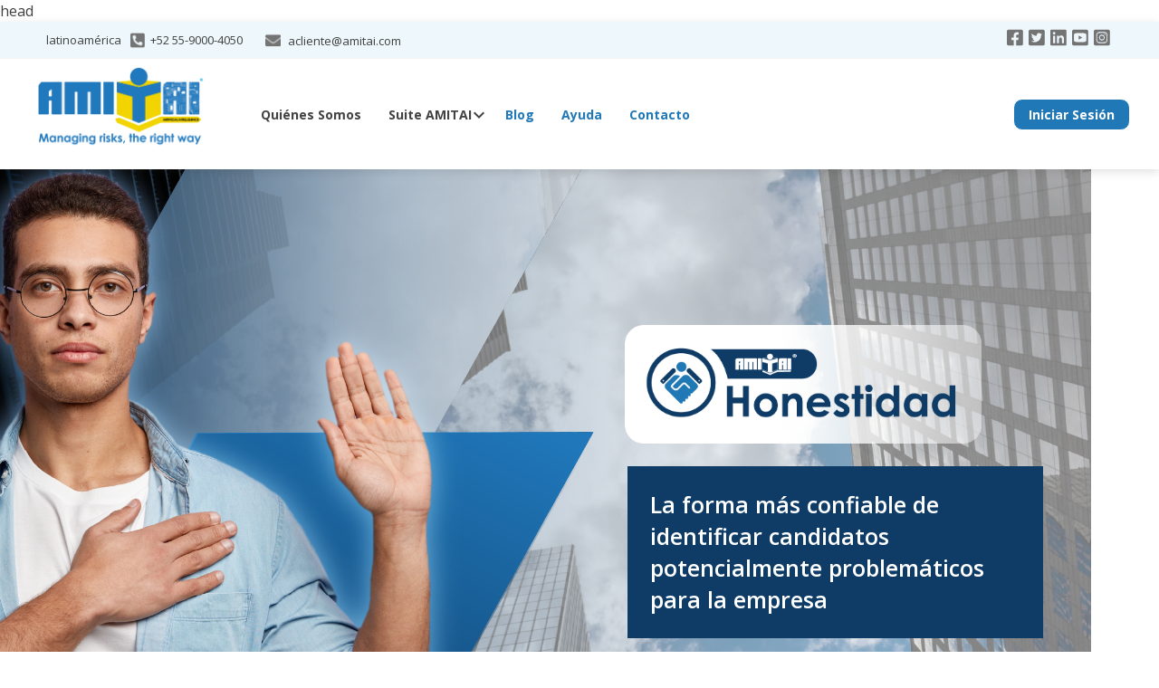

--- FILE ---
content_type: text/html; charset=UTF-8
request_url: https://www.amitai.com/es/honestidad-/
body_size: 40849
content:
<!doctype html> 
<html lang="es-MX" prefix="og: https://ogp.me/ns#">
<head>
	<meta charset="UTF-8">
	<link rel="icon" href="https://www.amitai.com/es/wp-content/themes/amitai/favicon.png" type="image/x-icon" />
	<link data-minify="1" rel="stylesheet" href="https://www.amitai.com/es/wp-content/cache/min/1/ajax/libs/font-awesome/4.7.0/css/font-awesome.min.css?ver=1722964980">
	<!--<script src='https://www.google.com/recaptcha/api.js?render=6LeBI4wUAAAAAHuxKS3QQAhAMrL2UvhLb1lNMZOd'></script>-->
	<!-- Global site tag (gtag.js) - Google Ads: 1066981534 -->
<script async src="https://www.googletagmanager.com/gtag/js?id=AW-1066981534"></script>
<script>
  window.dataLayer = window.dataLayer || [];
  function gtag(){dataLayer.push(arguments);}
  gtag('js', new Date());

  gtag('config', 'AW-1066981534');
</script>
<meta http-equiv="X-UA-Compatible" content="IE=edge">
<meta name="viewport" content="width=device-width, user-scalable=no, initial-scale=1.0">
<link data-minify="1" rel="stylesheet" type="text/css" href="https://www.amitai.com/es/wp-content/cache/min/1/es/wp-content/themes/amitai/estilos-mk.css?ver=1722964980" >

<link href="https://fonts.googleapis.com/icon?family=Material+Icons" rel="stylesheet">
	<link rel="profile" href="https://gmpg.org/xfn/11">
	
	
<!-- Open Graph Meta Tags generated by Blog2Social 834 - https://www.blog2social.com -->
<meta property="og:title" content="Honestidad"/>
<meta property="og:description" content=""/>
<meta property="og:url" content="https://www.amitai.com/es/honestidad-/"/>
<meta property="og:type" content="article"/>
<meta property="og:article:published_time" content="2018-11-09 07:14:41"/>
<meta property="og:article:modified_time" content="2025-05-13 10:05:03"/>
<!-- Open Graph Meta Tags generated by Blog2Social 834 - https://www.blog2social.com -->

<!-- Twitter Card generated by Blog2Social 834 - https://www.blog2social.com -->
<meta name="twitter:card" content="summary">
<meta name="twitter:title" content="Honestidad"/>
<meta name="twitter:description" content=""/>
<!-- Twitter Card generated by Blog2Social 834 - https://www.blog2social.com -->
<meta name="author" content="Juan Palao García"/>

<!-- Search Engine Optimization by Rank Math PRO - https://rankmath.com/ -->
<title>Amitai Honestidad | Test Computarizado de Honestidad</title><link rel="preload" as="style" href="https://fonts.googleapis.com/css?family=Montserrat%3A400%2C700%2C900%7CRoboto%3A400%7COpen%20Sans%3A600%2C400&#038;display=swap" /><link rel="stylesheet" href="https://fonts.googleapis.com/css?family=Montserrat%3A400%2C700%2C900%7CRoboto%3A400%7COpen%20Sans%3A600%2C400&#038;display=swap" media="print" onload="this.media='all'" /><noscript><link rel="stylesheet" href="https://fonts.googleapis.com/css?family=Montserrat%3A400%2C700%2C900%7CRoboto%3A400%7COpen%20Sans%3A600%2C400&#038;display=swap" /></noscript>
<meta name="description" content="Amitai Honestidad permiten medir de manera confiable la tendencia de candidatos y empleados a involucrarse en actos deshonestos."/>
<meta name="robots" content="follow, index, max-snippet:-1, max-video-preview:-1, max-image-preview:large"/>
<link rel="canonical" href="https://www.amitai.com/es/honestidad/" />
<meta property="og:locale" content="es_MX" />
<meta property="og:type" content="article" />
<meta property="og:title" content="Amitai Honestidad | Test Computarizado de Honestidad" />
<meta property="og:description" content="Amitai Honestidad permiten medir de manera confiable la tendencia de candidatos y empleados a involucrarse en actos deshonestos." />
<meta property="og:url" content="https://www.amitai.com/es/honestidad/" />
<meta property="og:site_name" content="Background Check" />
<meta property="og:updated_time" content="2025-05-13T10:05:03-06:00" />
<meta property="article:published_time" content="2018-11-09T07:14:41-06:00" />
<meta property="article:modified_time" content="2025-05-13T10:05:03-06:00" />
<meta name="twitter:card" content="summary_large_image" />
<meta name="twitter:title" content="Amitai Honestidad | Test Computarizado de Honestidad" />
<meta name="twitter:description" content="Amitai Honestidad permiten medir de manera confiable la tendencia de candidatos y empleados a involucrarse en actos deshonestos." />
<meta name="twitter:site" content="@edicion@amitai.com" />
<meta name="twitter:creator" content="@edicion@amitai.com" />
<meta name="twitter:label1" content="Time to read" />
<meta name="twitter:data1" content="8 minutos" />
<script type="application/ld+json" class="rank-math-schema-pro">{"@context":"https://schema.org","@graph":[{"@type":"Organization","@id":"https://www.amitai.com/es/#organization","name":"Amitai","sameAs":["https://twitter.com/edicion@amitai.com"],"logo":{"@type":"ImageObject","@id":"https://www.amitai.com/es/#logo","url":"https://www.amitai.com/es/wp-content/uploads/2018/10/amitai-logo.png","contentUrl":"https://www.amitai.com/es/wp-content/uploads/2018/10/amitai-logo.png","caption":"Background Check","inLanguage":"es-MX","width":"250","height":"93"}},{"@type":"WebSite","@id":"https://www.amitai.com/es/#website","url":"https://www.amitai.com/es","name":"Background Check","publisher":{"@id":"https://www.amitai.com/es/#organization"},"inLanguage":"es-MX"},{"@type":"WebPage","@id":"https://www.amitai.com/es/honestidad/#webpage","url":"https://www.amitai.com/es/honestidad/","name":"Amitai Honestidad | Test Computarizado de Honestidad","datePublished":"2018-11-09T07:14:41-06:00","dateModified":"2025-05-13T10:05:03-06:00","isPartOf":{"@id":"https://www.amitai.com/es/#website"},"inLanguage":"es-MX"},{"@type":"Person","@id":"https://www.amitai.com/es/honestidad/#author","name":"Juan Palao Garc\u00eda","image":{"@type":"ImageObject","@id":"https://secure.gravatar.com/avatar/06883e0cc7d494b0ac7f815d70fce99c?s=96&amp;d=mm&amp;r=g","url":"https://secure.gravatar.com/avatar/06883e0cc7d494b0ac7f815d70fce99c?s=96&amp;d=mm&amp;r=g","caption":"Juan Palao Garc\u00eda","inLanguage":"es-MX"},"worksFor":{"@id":"https://www.amitai.com/es/#organization"}},{"@type":"Article","headline":"Background Check Amitai Honestidad | Test Computarizado de Honestidad","keywords":"honestidad","datePublished":"2018-11-09T07:14:41-06:00","dateModified":"2025-05-13T10:05:03-06:00","author":{"@id":"https://www.amitai.com/es/honestidad/#author","name":"Juan Palao Garc\u00eda"},"publisher":{"@id":"https://www.amitai.com/es/#organization"},"description":"Reporte n\u00famero uno en la verificaci\u00f3n de datos y antecedentes de candidatos y colaboradores de forma segura y automatizada","name":"Background Check Amitai Honestidad | Test Computarizado de Honestidad","@id":"https://www.amitai.com/es/honestidad/#richSnippet","isPartOf":{"@id":"https://www.amitai.com/es/honestidad/#webpage"},"inLanguage":"es-MX","mainEntityOfPage":{"@id":"https://www.amitai.com/es/honestidad/#webpage"}}]}</script>
<!-- /Rank Math WordPress SEO plugin -->

<link rel='dns-prefetch' href='//use.fontawesome.com' />
<link rel='dns-prefetch' href='//www.googletagmanager.com' />
<link href='https://fonts.gstatic.com' crossorigin rel='preconnect' />
<link rel="alternate" type="application/rss+xml" title="Background Check &raquo; Feed" href="https://www.amitai.com/es/feed/" />
<link rel="alternate" type="application/rss+xml" title="Background Check &raquo; RSS de los comentarios" href="https://www.amitai.com/es/comments/feed/" />
<style type="text/css">
img.wp-smiley,
img.emoji {
	display: inline !important;
	border: none !important;
	box-shadow: none !important;
	height: 1em !important;
	width: 1em !important;
	margin: 0 0.07em !important;
	vertical-align: -0.1em !important;
	background: none !important;
	padding: 0 !important;
}
</style>
	<link rel='stylesheet' id='wp-block-library-css' href='https://www.amitai.com/es/wp-includes/css/dist/block-library/style.min.css?ver=6.1.1' type='text/css' media='all' />
<style id='safe-svg-svg-icon-style-inline-css' type='text/css'>
.safe-svg-cover{text-align:center}.safe-svg-cover .safe-svg-inside{display:inline-block;max-width:100%}.safe-svg-cover svg{height:100%;max-height:100%;max-width:100%;width:100%}

</style>
<style id='font-awesome-svg-styles-default-inline-css' type='text/css'>
.svg-inline--fa {
  display: inline-block;
  height: 1em;
  overflow: visible;
  vertical-align: -.125em;
}
</style>
<link data-minify="1" rel='stylesheet' id='font-awesome-svg-styles-css' href='https://www.amitai.com/es/wp-content/cache/min/1/es/wp-content/uploads/font-awesome/v5.15.1/css/svg-with-js.css?ver=1743176031' type='text/css' media='all' />
<link rel='stylesheet' id='classic-theme-styles-css' href='https://www.amitai.com/es/wp-includes/css/classic-themes.min.css?ver=1' type='text/css' media='all' />
<style id='global-styles-inline-css' type='text/css'>
body{--wp--preset--color--black: #000000;--wp--preset--color--cyan-bluish-gray: #abb8c3;--wp--preset--color--white: #ffffff;--wp--preset--color--pale-pink: #f78da7;--wp--preset--color--vivid-red: #cf2e2e;--wp--preset--color--luminous-vivid-orange: #ff6900;--wp--preset--color--luminous-vivid-amber: #fcb900;--wp--preset--color--light-green-cyan: #7bdcb5;--wp--preset--color--vivid-green-cyan: #00d084;--wp--preset--color--pale-cyan-blue: #8ed1fc;--wp--preset--color--vivid-cyan-blue: #0693e3;--wp--preset--color--vivid-purple: #9b51e0;--wp--preset--gradient--vivid-cyan-blue-to-vivid-purple: linear-gradient(135deg,rgba(6,147,227,1) 0%,rgb(155,81,224) 100%);--wp--preset--gradient--light-green-cyan-to-vivid-green-cyan: linear-gradient(135deg,rgb(122,220,180) 0%,rgb(0,208,130) 100%);--wp--preset--gradient--luminous-vivid-amber-to-luminous-vivid-orange: linear-gradient(135deg,rgba(252,185,0,1) 0%,rgba(255,105,0,1) 100%);--wp--preset--gradient--luminous-vivid-orange-to-vivid-red: linear-gradient(135deg,rgba(255,105,0,1) 0%,rgb(207,46,46) 100%);--wp--preset--gradient--very-light-gray-to-cyan-bluish-gray: linear-gradient(135deg,rgb(238,238,238) 0%,rgb(169,184,195) 100%);--wp--preset--gradient--cool-to-warm-spectrum: linear-gradient(135deg,rgb(74,234,220) 0%,rgb(151,120,209) 20%,rgb(207,42,186) 40%,rgb(238,44,130) 60%,rgb(251,105,98) 80%,rgb(254,248,76) 100%);--wp--preset--gradient--blush-light-purple: linear-gradient(135deg,rgb(255,206,236) 0%,rgb(152,150,240) 100%);--wp--preset--gradient--blush-bordeaux: linear-gradient(135deg,rgb(254,205,165) 0%,rgb(254,45,45) 50%,rgb(107,0,62) 100%);--wp--preset--gradient--luminous-dusk: linear-gradient(135deg,rgb(255,203,112) 0%,rgb(199,81,192) 50%,rgb(65,88,208) 100%);--wp--preset--gradient--pale-ocean: linear-gradient(135deg,rgb(255,245,203) 0%,rgb(182,227,212) 50%,rgb(51,167,181) 100%);--wp--preset--gradient--electric-grass: linear-gradient(135deg,rgb(202,248,128) 0%,rgb(113,206,126) 100%);--wp--preset--gradient--midnight: linear-gradient(135deg,rgb(2,3,129) 0%,rgb(40,116,252) 100%);--wp--preset--duotone--dark-grayscale: url('#wp-duotone-dark-grayscale');--wp--preset--duotone--grayscale: url('#wp-duotone-grayscale');--wp--preset--duotone--purple-yellow: url('#wp-duotone-purple-yellow');--wp--preset--duotone--blue-red: url('#wp-duotone-blue-red');--wp--preset--duotone--midnight: url('#wp-duotone-midnight');--wp--preset--duotone--magenta-yellow: url('#wp-duotone-magenta-yellow');--wp--preset--duotone--purple-green: url('#wp-duotone-purple-green');--wp--preset--duotone--blue-orange: url('#wp-duotone-blue-orange');--wp--preset--font-size--small: 13px;--wp--preset--font-size--medium: 20px;--wp--preset--font-size--large: 36px;--wp--preset--font-size--x-large: 42px;--wp--preset--spacing--20: 0.44rem;--wp--preset--spacing--30: 0.67rem;--wp--preset--spacing--40: 1rem;--wp--preset--spacing--50: 1.5rem;--wp--preset--spacing--60: 2.25rem;--wp--preset--spacing--70: 3.38rem;--wp--preset--spacing--80: 5.06rem;}:where(.is-layout-flex){gap: 0.5em;}body .is-layout-flow > .alignleft{float: left;margin-inline-start: 0;margin-inline-end: 2em;}body .is-layout-flow > .alignright{float: right;margin-inline-start: 2em;margin-inline-end: 0;}body .is-layout-flow > .aligncenter{margin-left: auto !important;margin-right: auto !important;}body .is-layout-constrained > .alignleft{float: left;margin-inline-start: 0;margin-inline-end: 2em;}body .is-layout-constrained > .alignright{float: right;margin-inline-start: 2em;margin-inline-end: 0;}body .is-layout-constrained > .aligncenter{margin-left: auto !important;margin-right: auto !important;}body .is-layout-constrained > :where(:not(.alignleft):not(.alignright):not(.alignfull)){max-width: var(--wp--style--global--content-size);margin-left: auto !important;margin-right: auto !important;}body .is-layout-constrained > .alignwide{max-width: var(--wp--style--global--wide-size);}body .is-layout-flex{display: flex;}body .is-layout-flex{flex-wrap: wrap;align-items: center;}body .is-layout-flex > *{margin: 0;}:where(.wp-block-columns.is-layout-flex){gap: 2em;}.has-black-color{color: var(--wp--preset--color--black) !important;}.has-cyan-bluish-gray-color{color: var(--wp--preset--color--cyan-bluish-gray) !important;}.has-white-color{color: var(--wp--preset--color--white) !important;}.has-pale-pink-color{color: var(--wp--preset--color--pale-pink) !important;}.has-vivid-red-color{color: var(--wp--preset--color--vivid-red) !important;}.has-luminous-vivid-orange-color{color: var(--wp--preset--color--luminous-vivid-orange) !important;}.has-luminous-vivid-amber-color{color: var(--wp--preset--color--luminous-vivid-amber) !important;}.has-light-green-cyan-color{color: var(--wp--preset--color--light-green-cyan) !important;}.has-vivid-green-cyan-color{color: var(--wp--preset--color--vivid-green-cyan) !important;}.has-pale-cyan-blue-color{color: var(--wp--preset--color--pale-cyan-blue) !important;}.has-vivid-cyan-blue-color{color: var(--wp--preset--color--vivid-cyan-blue) !important;}.has-vivid-purple-color{color: var(--wp--preset--color--vivid-purple) !important;}.has-black-background-color{background-color: var(--wp--preset--color--black) !important;}.has-cyan-bluish-gray-background-color{background-color: var(--wp--preset--color--cyan-bluish-gray) !important;}.has-white-background-color{background-color: var(--wp--preset--color--white) !important;}.has-pale-pink-background-color{background-color: var(--wp--preset--color--pale-pink) !important;}.has-vivid-red-background-color{background-color: var(--wp--preset--color--vivid-red) !important;}.has-luminous-vivid-orange-background-color{background-color: var(--wp--preset--color--luminous-vivid-orange) !important;}.has-luminous-vivid-amber-background-color{background-color: var(--wp--preset--color--luminous-vivid-amber) !important;}.has-light-green-cyan-background-color{background-color: var(--wp--preset--color--light-green-cyan) !important;}.has-vivid-green-cyan-background-color{background-color: var(--wp--preset--color--vivid-green-cyan) !important;}.has-pale-cyan-blue-background-color{background-color: var(--wp--preset--color--pale-cyan-blue) !important;}.has-vivid-cyan-blue-background-color{background-color: var(--wp--preset--color--vivid-cyan-blue) !important;}.has-vivid-purple-background-color{background-color: var(--wp--preset--color--vivid-purple) !important;}.has-black-border-color{border-color: var(--wp--preset--color--black) !important;}.has-cyan-bluish-gray-border-color{border-color: var(--wp--preset--color--cyan-bluish-gray) !important;}.has-white-border-color{border-color: var(--wp--preset--color--white) !important;}.has-pale-pink-border-color{border-color: var(--wp--preset--color--pale-pink) !important;}.has-vivid-red-border-color{border-color: var(--wp--preset--color--vivid-red) !important;}.has-luminous-vivid-orange-border-color{border-color: var(--wp--preset--color--luminous-vivid-orange) !important;}.has-luminous-vivid-amber-border-color{border-color: var(--wp--preset--color--luminous-vivid-amber) !important;}.has-light-green-cyan-border-color{border-color: var(--wp--preset--color--light-green-cyan) !important;}.has-vivid-green-cyan-border-color{border-color: var(--wp--preset--color--vivid-green-cyan) !important;}.has-pale-cyan-blue-border-color{border-color: var(--wp--preset--color--pale-cyan-blue) !important;}.has-vivid-cyan-blue-border-color{border-color: var(--wp--preset--color--vivid-cyan-blue) !important;}.has-vivid-purple-border-color{border-color: var(--wp--preset--color--vivid-purple) !important;}.has-vivid-cyan-blue-to-vivid-purple-gradient-background{background: var(--wp--preset--gradient--vivid-cyan-blue-to-vivid-purple) !important;}.has-light-green-cyan-to-vivid-green-cyan-gradient-background{background: var(--wp--preset--gradient--light-green-cyan-to-vivid-green-cyan) !important;}.has-luminous-vivid-amber-to-luminous-vivid-orange-gradient-background{background: var(--wp--preset--gradient--luminous-vivid-amber-to-luminous-vivid-orange) !important;}.has-luminous-vivid-orange-to-vivid-red-gradient-background{background: var(--wp--preset--gradient--luminous-vivid-orange-to-vivid-red) !important;}.has-very-light-gray-to-cyan-bluish-gray-gradient-background{background: var(--wp--preset--gradient--very-light-gray-to-cyan-bluish-gray) !important;}.has-cool-to-warm-spectrum-gradient-background{background: var(--wp--preset--gradient--cool-to-warm-spectrum) !important;}.has-blush-light-purple-gradient-background{background: var(--wp--preset--gradient--blush-light-purple) !important;}.has-blush-bordeaux-gradient-background{background: var(--wp--preset--gradient--blush-bordeaux) !important;}.has-luminous-dusk-gradient-background{background: var(--wp--preset--gradient--luminous-dusk) !important;}.has-pale-ocean-gradient-background{background: var(--wp--preset--gradient--pale-ocean) !important;}.has-electric-grass-gradient-background{background: var(--wp--preset--gradient--electric-grass) !important;}.has-midnight-gradient-background{background: var(--wp--preset--gradient--midnight) !important;}.has-small-font-size{font-size: var(--wp--preset--font-size--small) !important;}.has-medium-font-size{font-size: var(--wp--preset--font-size--medium) !important;}.has-large-font-size{font-size: var(--wp--preset--font-size--large) !important;}.has-x-large-font-size{font-size: var(--wp--preset--font-size--x-large) !important;}
.wp-block-navigation a:where(:not(.wp-element-button)){color: inherit;}
:where(.wp-block-columns.is-layout-flex){gap: 2em;}
.wp-block-pullquote{font-size: 1.5em;line-height: 1.6;}
</style>
<link data-minify="1" rel='stylesheet' id='contact-form-7-css' href='https://www.amitai.com/es/wp-content/cache/min/1/es/wp-content/plugins/contact-form-7/includes/css/styles.css?ver=1722964980' type='text/css' media='all' />
<style id='contact-form-7-inline-css' type='text/css'>
.wpcf7 .wpcf7-recaptcha iframe {margin-bottom: 0;}.wpcf7 .wpcf7-recaptcha[data-align="center"] > div {margin: 0 auto;}.wpcf7 .wpcf7-recaptcha[data-align="right"] > div {margin: 0 0 0 auto;}
</style>
<link rel='stylesheet' id='nbcpf-intlTelInput-style-css' href='https://www.amitai.com/es/wp-content/plugins/country-phone-field-contact-form-7/assets/css/intlTelInput.min.css?ver=6.1.1' type='text/css' media='all' />
<link rel='stylesheet' id='nbcpf-countryFlag-style-css' href='https://www.amitai.com/es/wp-content/plugins/country-phone-field-contact-form-7/assets/css/countrySelect.min.css?ver=6.1.1' type='text/css' media='all' />
<link data-minify="1" rel='stylesheet' id='font-awesome-css' href='https://www.amitai.com/es/wp-content/cache/min/1/es/wp-content/plugins/ultimate-carousel-for-visual-composer/css/font-awesome/css/all.css?ver=1722964980' type='text/css' media='all' />
<link data-minify="1" rel='stylesheet' id='wpcf7-redirect-script-frontend-css' href='https://www.amitai.com/es/wp-content/cache/min/1/es/wp-content/plugins/wpcf7-redirect/build/assets/frontend-script.css?ver=1767642879' type='text/css' media='all' />
<link data-minify="1" rel='stylesheet' id='amitai-style-css' href='https://www.amitai.com/es/wp-content/cache/min/1/es/wp-content/themes/amitai/style.css?ver=1722964980' type='text/css' media='all' />
<link data-minify="1" rel='stylesheet' id='font-awesome-official-css' href='https://www.amitai.com/es/wp-content/cache/min/1/releases/v5.15.1/css/all.css?ver=1722964980' type='text/css' media='all' crossorigin="anonymous" />
<link data-minify="1" rel='stylesheet' id='heateor_sss_frontend_css-css' href='https://www.amitai.com/es/wp-content/cache/min/1/es/wp-content/plugins/sassy-social-share/public/css/sassy-social-share-public.css?ver=1722964980' type='text/css' media='all' />
<style id='heateor_sss_frontend_css-inline-css' type='text/css'>
.heateor_sss_button_instagram span.heateor_sss_svg,a.heateor_sss_instagram span.heateor_sss_svg{background:radial-gradient(circle at 30% 107%,#fdf497 0,#fdf497 5%,#fd5949 45%,#d6249f 60%,#285aeb 90%)}div.heateor_sss_horizontal_sharing a.heateor_sss_button_instagram span{background:#747474!important;}div.heateor_sss_standard_follow_icons_container a.heateor_sss_button_instagram span{background:#747474}div.heateor_sss_vertical_sharing  a.heateor_sss_button_instagram span{background:#747474!important;}div.heateor_sss_floating_follow_icons_container a.heateor_sss_button_instagram span{background:#747474}.heateor_sss_horizontal_sharing .heateor_sss_svg,.heateor_sss_standard_follow_icons_container .heateor_sss_svg{background-color:#747474!important;background:#747474!important;color:#fff;border-width:0px;border-style:solid;border-color:transparent}.heateor_sss_horizontal_sharing .heateorSssTCBackground{color:#666}.heateor_sss_horizontal_sharing span.heateor_sss_svg:hover,.heateor_sss_standard_follow_icons_container span.heateor_sss_svg:hover{border-color:transparent;}.heateor_sss_vertical_sharing span.heateor_sss_svg,.heateor_sss_floating_follow_icons_container span.heateor_sss_svg{background-color:#747474!important;background:#747474!important;color:#fff;border-width:0px;border-style:solid;border-color:transparent;}.heateor_sss_vertical_sharing .heateorSssTCBackground{color:#666;}.heateor_sss_vertical_sharing span.heateor_sss_svg:hover,.heateor_sss_floating_follow_icons_container span.heateor_sss_svg:hover{border-color:transparent;}@media screen and (max-width:783px) {.heateor_sss_vertical_sharing{display:none!important}}
</style>
<link data-minify="1" rel='stylesheet' id='js_composer_front-css' href='https://www.amitai.com/es/wp-content/cache/min/1/es/wp-content/plugins/js_composer/assets/css/js_composer.min.css?ver=1722964981' type='text/css' media='all' />
<link data-minify="1" rel='stylesheet' id='cf7cf-style-css' href='https://www.amitai.com/es/wp-content/cache/min/1/es/wp-content/plugins/cf7-conditional-fields/style.css?ver=1722964981' type='text/css' media='all' />
<link data-minify="1" rel='stylesheet' id='bsf-Defaults-css' href='https://www.amitai.com/es/wp-content/cache/min/1/es/wp-content/uploads/smile_fonts/Defaults/Defaults.css?ver=1722964981' type='text/css' media='all' />
<style id='rocket-lazyload-inline-css' type='text/css'>
.rll-youtube-player{position:relative;padding-bottom:56.23%;height:0;overflow:hidden;max-width:100%;}.rll-youtube-player:focus-within{outline: 2px solid currentColor;outline-offset: 5px;}.rll-youtube-player iframe{position:absolute;top:0;left:0;width:100%;height:100%;z-index:100;background:0 0}.rll-youtube-player img{bottom:0;display:block;left:0;margin:auto;max-width:100%;width:100%;position:absolute;right:0;top:0;border:none;height:auto;-webkit-transition:.4s all;-moz-transition:.4s all;transition:.4s all}.rll-youtube-player img:hover{-webkit-filter:brightness(75%)}.rll-youtube-player .play{height:100%;width:100%;left:0;top:0;position:absolute;background:url(https://www.amitai.com/es/wp-content/plugins/wp-rocket/assets/img/youtube.png) no-repeat center;background-color: transparent !important;cursor:pointer;border:none;}
</style>
<link data-minify="1" rel='stylesheet' id='font-awesome-official-v4shim-css' href='https://www.amitai.com/es/wp-content/cache/min/1/releases/v5.15.1/css/v4-shims.css?ver=1722964981' type='text/css' media='all' crossorigin="anonymous" />
<style id='font-awesome-official-v4shim-inline-css' type='text/css'>
@font-face {
font-family: "FontAwesome";
font-display: block;
src: url("https://use.fontawesome.com/releases/v5.15.1/webfonts/fa-brands-400.eot"),
		url("https://use.fontawesome.com/releases/v5.15.1/webfonts/fa-brands-400.eot?#iefix") format("embedded-opentype"),
		url("https://use.fontawesome.com/releases/v5.15.1/webfonts/fa-brands-400.woff2") format("woff2"),
		url("https://use.fontawesome.com/releases/v5.15.1/webfonts/fa-brands-400.woff") format("woff"),
		url("https://use.fontawesome.com/releases/v5.15.1/webfonts/fa-brands-400.ttf") format("truetype"),
		url("https://use.fontawesome.com/releases/v5.15.1/webfonts/fa-brands-400.svg#fontawesome") format("svg");
}

@font-face {
font-family: "FontAwesome";
font-display: block;
src: url("https://use.fontawesome.com/releases/v5.15.1/webfonts/fa-solid-900.eot"),
		url("https://use.fontawesome.com/releases/v5.15.1/webfonts/fa-solid-900.eot?#iefix") format("embedded-opentype"),
		url("https://use.fontawesome.com/releases/v5.15.1/webfonts/fa-solid-900.woff2") format("woff2"),
		url("https://use.fontawesome.com/releases/v5.15.1/webfonts/fa-solid-900.woff") format("woff"),
		url("https://use.fontawesome.com/releases/v5.15.1/webfonts/fa-solid-900.ttf") format("truetype"),
		url("https://use.fontawesome.com/releases/v5.15.1/webfonts/fa-solid-900.svg#fontawesome") format("svg");
}

@font-face {
font-family: "FontAwesome";
font-display: block;
src: url("https://use.fontawesome.com/releases/v5.15.1/webfonts/fa-regular-400.eot"),
		url("https://use.fontawesome.com/releases/v5.15.1/webfonts/fa-regular-400.eot?#iefix") format("embedded-opentype"),
		url("https://use.fontawesome.com/releases/v5.15.1/webfonts/fa-regular-400.woff2") format("woff2"),
		url("https://use.fontawesome.com/releases/v5.15.1/webfonts/fa-regular-400.woff") format("woff"),
		url("https://use.fontawesome.com/releases/v5.15.1/webfonts/fa-regular-400.ttf") format("truetype"),
		url("https://use.fontawesome.com/releases/v5.15.1/webfonts/fa-regular-400.svg#fontawesome") format("svg");
unicode-range: U+F004-F005,U+F007,U+F017,U+F022,U+F024,U+F02E,U+F03E,U+F044,U+F057-F059,U+F06E,U+F070,U+F075,U+F07B-F07C,U+F080,U+F086,U+F089,U+F094,U+F09D,U+F0A0,U+F0A4-F0A7,U+F0C5,U+F0C7-F0C8,U+F0E0,U+F0EB,U+F0F3,U+F0F8,U+F0FE,U+F111,U+F118-F11A,U+F11C,U+F133,U+F144,U+F146,U+F14A,U+F14D-F14E,U+F150-F152,U+F15B-F15C,U+F164-F165,U+F185-F186,U+F191-F192,U+F1AD,U+F1C1-F1C9,U+F1CD,U+F1D8,U+F1E3,U+F1EA,U+F1F6,U+F1F9,U+F20A,U+F247-F249,U+F24D,U+F254-F25B,U+F25D,U+F267,U+F271-F274,U+F279,U+F28B,U+F28D,U+F2B5-F2B6,U+F2B9,U+F2BB,U+F2BD,U+F2C1-F2C2,U+F2D0,U+F2D2,U+F2DC,U+F2ED,U+F328,U+F358-F35B,U+F3A5,U+F3D1,U+F410,U+F4AD;
}
</style>
<script type='text/javascript' src='https://www.amitai.com/es/wp-includes/js/jquery/jquery.min.js?ver=3.6.1' id='jquery-core-js'></script>
<script type='text/javascript' src='https://www.amitai.com/es/wp-includes/js/jquery/jquery-migrate.min.js?ver=3.3.2' id='jquery-migrate-js'></script>
<script type='text/javascript' src='https://www.amitai.com/es/wp-content/plugins/handl-utm-grabber/js/js.cookie.js?ver=6.1.1' id='js.cookie-js'></script>
<script type='text/javascript' id='handl-utm-grabber-js-extra'>
/* <![CDATA[ */
var handl_utm = [];
/* ]]> */
</script>
<script type='text/javascript' src='https://www.amitai.com/es/wp-content/plugins/handl-utm-grabber/js/handl-utm-grabber.js?ver=6.1.1' id='handl-utm-grabber-js'></script>
<script type='text/javascript' src='https://www.amitai.com/es/wp-content/plugins/revslider/public/assets/js/rbtools.min.js?ver=6.6.3' async id='tp-tools-js'></script>
<script type='text/javascript' src='https://www.amitai.com/es/wp-content/plugins/revslider/public/assets/js/rs6.min.js?ver=6.6.3' async id='revmin-js'></script>
<link rel="https://api.w.org/" href="https://www.amitai.com/es/wp-json/" /><link rel="alternate" type="application/json" href="https://www.amitai.com/es/wp-json/wp/v2/pages/120" /><link rel="EditURI" type="application/rsd+xml" title="RSD" href="https://www.amitai.com/es/xmlrpc.php?rsd" />
<link rel="wlwmanifest" type="application/wlwmanifest+xml" href="https://www.amitai.com/es/wp-includes/wlwmanifest.xml" />
<meta name="generator" content="WordPress 6.1.1" />
<link rel='shortlink' href='https://www.amitai.com/es/?p=120' />
<link rel="alternate" type="application/json+oembed" href="https://www.amitai.com/es/wp-json/oembed/1.0/embed?url=https%3A%2F%2Fwww.amitai.com%2Fes%2Fhonestidad%2F" />
<link rel="alternate" type="text/xml+oembed" href="https://www.amitai.com/es/wp-json/oembed/1.0/embed?url=https%3A%2F%2Fwww.amitai.com%2Fes%2Fhonestidad%2F&#038;format=xml" />
<meta name="generator" content="Site Kit by Google 1.168.0" /><!-- HFCM by 99 Robots - Snippet # 1:  -->
head
<!-- Google Tag Manager -->
<script>(function(w,d,s,l,i){w[l]=w[l]||[];w[l].push({'gtm.start':
new Date().getTime(),event:'gtm.js'});var f=d.getElementsByTagName(s)[0],
j=d.createElement(s),dl=l!='dataLayer'?'&l='+l:'';j.async=true;j.src=
'https://www.googletagmanager.com/gtm.js?id='+i+dl;f.parentNode.insertBefore(j,f);
})(window,document,'script','dataLayer','GTM-NJXFX3QT');</script>
<!-- End Google Tag Manager -->
<!-- /end HFCM by 99 Robots -->
<style type="text/css">.recentcomments a{display:inline !important;padding:0 !important;margin:0 !important;}</style><meta name="generator" content="Powered by WPBakery Page Builder - drag and drop page builder for WordPress."/>
		<style type="text/css">
					.site-title a,
			.site-description {
				color: #0a0a0a;
			}
				</style>
		
<!-- Fragmento de código de Google Tag Manager añadido por Site Kit -->
<script type="text/javascript">
			( function( w, d, s, l, i ) {
				w[l] = w[l] || [];
				w[l].push( {'gtm.start': new Date().getTime(), event: 'gtm.js'} );
				var f = d.getElementsByTagName( s )[0],
					j = d.createElement( s ), dl = l != 'dataLayer' ? '&l=' + l : '';
				j.async = true;
				j.src = 'https://www.googletagmanager.com/gtm.js?id=' + i + dl;
				f.parentNode.insertBefore( j, f );
			} )( window, document, 'script', 'dataLayer', 'GTM-K5CBHM9M' );
			
</script>

<!-- Final del fragmento de código de Google Tag Manager añadido por Site Kit -->
<meta name="generator" content="Powered by Slider Revolution 6.6.3 - responsive, Mobile-Friendly Slider Plugin for WordPress with comfortable drag and drop interface." />
<link rel="icon" href="https://www.amitai.com/es/wp-content/uploads/2023/11/cropped-45Mesa-de-trabajo-39@0.5x-1-32x32.png" sizes="32x32" />
<link rel="icon" href="https://www.amitai.com/es/wp-content/uploads/2023/11/cropped-45Mesa-de-trabajo-39@0.5x-1-192x192.png" sizes="192x192" />
<link rel="apple-touch-icon" href="https://www.amitai.com/es/wp-content/uploads/2023/11/cropped-45Mesa-de-trabajo-39@0.5x-1-180x180.png" />
<meta name="msapplication-TileImage" content="https://www.amitai.com/es/wp-content/uploads/2023/11/cropped-45Mesa-de-trabajo-39@0.5x-1-270x270.png" />
<script>function setREVStartSize(e){
			//window.requestAnimationFrame(function() {
				window.RSIW = window.RSIW===undefined ? window.innerWidth : window.RSIW;
				window.RSIH = window.RSIH===undefined ? window.innerHeight : window.RSIH;
				try {
					var pw = document.getElementById(e.c).parentNode.offsetWidth,
						newh;
					pw = pw===0 || isNaN(pw) || (e.l=="fullwidth" || e.layout=="fullwidth") ? window.RSIW : pw;
					e.tabw = e.tabw===undefined ? 0 : parseInt(e.tabw);
					e.thumbw = e.thumbw===undefined ? 0 : parseInt(e.thumbw);
					e.tabh = e.tabh===undefined ? 0 : parseInt(e.tabh);
					e.thumbh = e.thumbh===undefined ? 0 : parseInt(e.thumbh);
					e.tabhide = e.tabhide===undefined ? 0 : parseInt(e.tabhide);
					e.thumbhide = e.thumbhide===undefined ? 0 : parseInt(e.thumbhide);
					e.mh = e.mh===undefined || e.mh=="" || e.mh==="auto" ? 0 : parseInt(e.mh,0);
					if(e.layout==="fullscreen" || e.l==="fullscreen")
						newh = Math.max(e.mh,window.RSIH);
					else{
						e.gw = Array.isArray(e.gw) ? e.gw : [e.gw];
						for (var i in e.rl) if (e.gw[i]===undefined || e.gw[i]===0) e.gw[i] = e.gw[i-1];
						e.gh = e.el===undefined || e.el==="" || (Array.isArray(e.el) && e.el.length==0)? e.gh : e.el;
						e.gh = Array.isArray(e.gh) ? e.gh : [e.gh];
						for (var i in e.rl) if (e.gh[i]===undefined || e.gh[i]===0) e.gh[i] = e.gh[i-1];
											
						var nl = new Array(e.rl.length),
							ix = 0,
							sl;
						e.tabw = e.tabhide>=pw ? 0 : e.tabw;
						e.thumbw = e.thumbhide>=pw ? 0 : e.thumbw;
						e.tabh = e.tabhide>=pw ? 0 : e.tabh;
						e.thumbh = e.thumbhide>=pw ? 0 : e.thumbh;
						for (var i in e.rl) nl[i] = e.rl[i]<window.RSIW ? 0 : e.rl[i];
						sl = nl[0];
						for (var i in nl) if (sl>nl[i] && nl[i]>0) { sl = nl[i]; ix=i;}
						var m = pw>(e.gw[ix]+e.tabw+e.thumbw) ? 1 : (pw-(e.tabw+e.thumbw)) / (e.gw[ix]);
						newh =  (e.gh[ix] * m) + (e.tabh + e.thumbh);
					}
					var el = document.getElementById(e.c);
					if (el!==null && el) el.style.height = newh+"px";
					el = document.getElementById(e.c+"_wrapper");
					if (el!==null && el) {
						el.style.height = newh+"px";
						el.style.display = "block";
					}
				} catch(e){
					console.log("Failure at Presize of Slider:" + e)
				}
			//});
		  };</script>
		<style type="text/css" id="wp-custom-css">
			.grecaptcha-badge {opacity:0}		</style>
		<style type="text/css" data-type="vc_shortcodes-custom-css">.vc_custom_1611546904316{padding-top: 0px !important;padding-bottom: 50px !important;background-color: #eef7fb !important;background-position: center !important;background-repeat: no-repeat !important;background-size: cover !important;}.vc_custom_1617039492989{border-top-width: 0px !important;border-right-width: 0px !important;border-bottom-width: 20px !important;border-left-width: 0px !important;border-left-color: #eef7fb !important;border-left-style: solid !important;border-right-color: #eef7fb !important;border-right-style: solid !important;border-top-color: #eef7fb !important;border-top-style: solid !important;border-bottom-color: #eef7fb !important;border-bottom-style: solid !important;}.vc_custom_1617040202495{background-image: url(https://www.amitai.com/es/wp-content/uploads/2021/03/clima-organizacional-equipo.jpg?id=3410) !important;}.vc_custom_1611546329885{margin-top: 40px !important;}.vc_custom_1611544732030{padding-top: 30px !important;}.vc_custom_1611546916183{margin-top: 0px !important;margin-bottom: 0px !important;}.vc_custom_1611546717063{padding-top: 20px !important;}.vc_custom_1611547487400{border-radius: 10px !important;}.vc_custom_1611547498815{border-radius: 10px !important;}.vc_custom_1611547511674{border-radius: 10px !important;}.vc_custom_1617039883095{padding-top: 20px !important;}.vc_custom_1541777504136{padding-bottom: 60px !important;}.vc_custom_1541777504136{padding-bottom: 60px !important;}.vc_custom_1613997690903{margin-bottom: 30px !important;}</style><noscript><style> .wpb_animate_when_almost_visible { opacity: 1; }</style></noscript>				<style type="text/css" id="c4wp-checkout-css">
					.woocommerce-checkout .c4wp_captcha_field {
						margin-bottom: 10px;
						margin-top: 15px;
						position: relative;
						display: inline-block;
					}
				</style>
							<style type="text/css" id="c4wp-v3-lp-form-css">
				.login #login, .login #lostpasswordform {
					min-width: 350px !important;
				}
				.wpforms-field-c4wp iframe {
					width: 100% !important;
				}
			</style>
			<noscript><style id="rocket-lazyload-nojs-css">.rll-youtube-player, [data-lazy-src]{display:none !important;}</style></noscript>	
<!-- Global site tag (gtag.js) - Google Analytics -->
<script async src="https://www.googletagmanager.com/gtag/js?id=UA-58833481-1"></script>
<script>
  window.dataLayer = window.dataLayer || [];
  function gtag(){dataLayer.push(arguments);}
  gtag('js', new Date());

  gtag('config', 'UA-58833481-1');
</script>

</head> 

<body class="page-template-default page page-id-120 wp-custom-logo wpb-js-composer js-comp-ver-6.10.0 vc_responsive">
<!--<div class="amitai-preloader">
    <div class="has-img-pre">
        <img width="600" height="600" src="data:image/svg+xml,%3Csvg%20xmlns='http://www.w3.org/2000/svg'%20viewBox='0%200%20600%20600'%3E%3C/svg%3E" alt="Amitai" data-lazy-src="https://www.amitai.com/es/wp-content/uploads/2019/02/preload.gif"><noscript><img width="600" height="600" src="https://www.amitai.com/es/wp-content/uploads/2019/02/preload.gif" alt="Amitai"></noscript>
    </div>
</div>-->
<a href="https://api.whatsapp.com/send?phone=525590004050" class="wa-button" target="_blank" ></a>
<div id="page" class="site">
    <div class="f-modal">
        <div class="f-modal-container">
            <section id="text-8" class="widget widget_text">			<div class="textwidget"><ul>
<li class="op-bolivia"><picture decoding="async" class="alignnone size-full wp-image-507">
<source type="image/webp" data-lazy-srcset="https://www.amitai.com/es/wp-content/uploads/2018/12/f-bolivia.png.webp"/>
<img decoding="async" src="data:image/svg+xml,%3Csvg%20xmlns='http://www.w3.org/2000/svg'%20viewBox='0%200%20128%20128'%3E%3C/svg%3E" alt="" width="128" height="128" data-lazy-src="https://www.amitai.com/es/wp-content/uploads/2018/12/f-bolivia.png"/><noscript><img decoding="async" src="https://www.amitai.com/es/wp-content/uploads/2018/12/f-bolivia.png" alt="" width="128" height="128"/></noscript>
</picture>

</li>
<li class="op-ecuador"><picture decoding="async" class="alignnone size-full wp-image-503">
<source type="image/webp" data-lazy-srcset="https://www.amitai.com/es/wp-content/uploads/2018/12/f-ecuador.png.webp"/>
<img decoding="async" src="data:image/svg+xml,%3Csvg%20xmlns='http://www.w3.org/2000/svg'%20viewBox='0%200%20128%20128'%3E%3C/svg%3E" alt="" width="128" height="128" data-lazy-src="https://www.amitai.com/es/wp-content/uploads/2018/12/f-ecuador.png"/><noscript><img decoding="async" src="https://www.amitai.com/es/wp-content/uploads/2018/12/f-ecuador.png" alt="" width="128" height="128"/></noscript>
</picture>

</li>
<li class="op-salvador"><picture decoding="async" class="alignnone size-full wp-image-508">
<source type="image/webp" data-lazy-srcset="https://www.amitai.com/es/wp-content/uploads/2018/12/f-el-salvador.png.webp"/>
<img decoding="async" src="data:image/svg+xml,%3Csvg%20xmlns='http://www.w3.org/2000/svg'%20viewBox='0%200%20128%20128'%3E%3C/svg%3E" alt="" width="128" height="128" data-lazy-src="https://www.amitai.com/es/wp-content/uploads/2018/12/f-el-salvador.png"/><noscript><img decoding="async" src="https://www.amitai.com/es/wp-content/uploads/2018/12/f-el-salvador.png" alt="" width="128" height="128"/></noscript>
</picture>

</li>
<li class="op-guatemala"><picture decoding="async" class="alignnone size-full wp-image-509">
<source type="image/webp" data-lazy-srcset="https://www.amitai.com/es/wp-content/uploads/2018/12/f-guatemala.png.webp"/>
<img decoding="async" src="data:image/svg+xml,%3Csvg%20xmlns='http://www.w3.org/2000/svg'%20viewBox='0%200%20128%20128'%3E%3C/svg%3E" alt="" width="128" height="128" data-lazy-src="https://www.amitai.com/es/wp-content/uploads/2018/12/f-guatemala.png"/><noscript><img decoding="async" src="https://www.amitai.com/es/wp-content/uploads/2018/12/f-guatemala.png" alt="" width="128" height="128"/></noscript>
</picture>

</li>
<li class="op-honduras"><picture decoding="async" class="alignnone size-full wp-image-509">
<source type="image/webp" data-lazy-srcset="https://www.amitai.com/es/wp-content/uploads/2019/01/f-honduras.png.webp"/>
<img decoding="async" src="data:image/svg+xml,%3Csvg%20xmlns='http://www.w3.org/2000/svg'%20viewBox='0%200%20128%20128'%3E%3C/svg%3E" alt="" width="128" height="128" data-lazy-src="https://www.amitai.com/es/wp-content/uploads/2019/01/f-honduras.png"/><noscript><img decoding="async" src="https://www.amitai.com/es/wp-content/uploads/2019/01/f-honduras.png" alt="" width="128" height="128"/></noscript>
</picture>

</li>
<li class="op-panama"><picture decoding="async" class="alignnone size-full wp-image-509">
<source type="image/webp" data-lazy-srcset="https://www.amitai.com/es/wp-content/uploads/2019/01/f-panama.png.webp"/>
<img decoding="async" src="data:image/svg+xml,%3Csvg%20xmlns='http://www.w3.org/2000/svg'%20viewBox='0%200%20128%20128'%3E%3C/svg%3E" alt="" width="128" height="128" data-lazy-src="https://www.amitai.com/es/wp-content/uploads/2019/01/f-panama.png"/><noscript><img decoding="async" src="https://www.amitai.com/es/wp-content/uploads/2019/01/f-panama.png" alt="" width="128" height="128"/></noscript>
</picture>

</li>
<li class="op-colombia"><picture decoding="async" class="alignnone size-full wp-image-504">
<source type="image/webp" data-lazy-srcset="https://www.amitai.com/es/wp-content/uploads/2018/12/f-colombia.png.webp"/>
<img decoding="async" src="data:image/svg+xml,%3Csvg%20xmlns='http://www.w3.org/2000/svg'%20viewBox='0%200%20128%20128'%3E%3C/svg%3E" alt="" width="128" height="128" data-lazy-src="https://www.amitai.com/es/wp-content/uploads/2018/12/f-colombia.png"/><noscript><img decoding="async" src="https://www.amitai.com/es/wp-content/uploads/2018/12/f-colombia.png" alt="" width="128" height="128"/></noscript>
</picture>

</li>
<li class="op-peru"><picture decoding="async" class="alignnone size-full wp-image-506">
<source type="image/webp" data-lazy-srcset="https://www.amitai.com/es/wp-content/uploads/2018/12/f-peru.png.webp"/>
<img decoding="async" src="data:image/svg+xml,%3Csvg%20xmlns='http://www.w3.org/2000/svg'%20viewBox='0%200%20128%20128'%3E%3C/svg%3E" alt="" width="128" height="128" data-lazy-src="https://www.amitai.com/es/wp-content/uploads/2018/12/f-peru.png"/><noscript><img decoding="async" src="https://www.amitai.com/es/wp-content/uploads/2018/12/f-peru.png" alt="" width="128" height="128"/></noscript>
</picture>

</li>
<li class="op-republica-dominicana"><picture decoding="async" class="alignnone size-full wp-image-510">
<source type="image/webp" data-lazy-srcset="https://www.amitai.com/es/wp-content/uploads/2018/12/f-dominican-republic.png.webp"/>
<img decoding="async" src="data:image/svg+xml,%3Csvg%20xmlns='http://www.w3.org/2000/svg'%20viewBox='0%200%20128%20128'%3E%3C/svg%3E" alt="" width="128" height="128" data-lazy-src="https://www.amitai.com/es/wp-content/uploads/2018/12/f-dominican-republic.png"/><noscript><img decoding="async" src="https://www.amitai.com/es/wp-content/uploads/2018/12/f-dominican-republic.png" alt="" width="128" height="128"/></noscript>
</picture>

</li>
<li class="op-chile"><picture decoding="async" class="alignnone size-full wp-image-505">
<source type="image/webp" data-lazy-srcset="https://www.amitai.com/es/wp-content/uploads/2018/12/f-chile.png.webp"/>
<img decoding="async" src="data:image/svg+xml,%3Csvg%20xmlns='http://www.w3.org/2000/svg'%20viewBox='0%200%20128%20128'%3E%3C/svg%3E" alt="" width="128" height="128" data-lazy-src="https://www.amitai.com/es/wp-content/uploads/2018/12/f-chile.png"/><noscript><img decoding="async" src="https://www.amitai.com/es/wp-content/uploads/2018/12/f-chile.png" alt="" width="128" height="128"/></noscript>
</picture>

</li>
<li class="op-mexico"><picture decoding="async" class="alignnone size-full wp-image-502">
<source type="image/webp" data-lazy-srcset="https://www.amitai.com/es/wp-content/uploads/2018/12/f-mexico.png.webp"/>
<img decoding="async" src="data:image/svg+xml,%3Csvg%20xmlns='http://www.w3.org/2000/svg'%20viewBox='0%200%20128%20128'%3E%3C/svg%3E" alt="" width="128" height="128" data-lazy-src="https://www.amitai.com/es/wp-content/uploads/2018/12/f-mexico.png"/><noscript><img decoding="async" src="https://www.amitai.com/es/wp-content/uploads/2018/12/f-mexico.png" alt="" width="128" height="128"/></noscript>
</picture>

</li>
<li class="op-costa-rica"><picture decoding="async" class="alignnone size-full wp-image-502">
<source type="image/webp" data-lazy-srcset="https://www.amitai.com/es/wp-content/uploads/2020/06/costa-rica.png.webp"/>
<img decoding="async" src="data:image/svg+xml,%3Csvg%20xmlns='http://www.w3.org/2000/svg'%20viewBox='0%200%20128%20128'%3E%3C/svg%3E" alt="" width="128" height="128" data-lazy-src="https://www.amitai.com/es/wp-content/uploads/2020/06/costa-rica.png"/><noscript><img decoding="async" src="https://www.amitai.com/es/wp-content/uploads/2020/06/costa-rica.png" alt="" width="128" height="128"/></noscript>
</picture>

</li>
<li class="op-others"><picture decoding="async" class="alignnone size-full wp-image-502">
<source type="image/webp" data-lazy-srcset="https://www.amitai.com/es/wp-content/uploads/2019/01/earth-globe.png.webp"/>
<img decoding="async" src="data:image/svg+xml,%3Csvg%20xmlns='http://www.w3.org/2000/svg'%20viewBox='0%200%20128%20128'%3E%3C/svg%3E" alt="" width="128" height="128" data-lazy-src="https://www.amitai.com/es/wp-content/uploads/2019/01/earth-globe.png"/><noscript><img decoding="async" src="https://www.amitai.com/es/wp-content/uploads/2019/01/earth-globe.png" alt="" width="128" height="128"/></noscript>
</picture>

</li>
</ul>
</div>
		</section> 
        </div>
    </div>
	<header id="masthead" class="site-header">
	<div class="top-bar">
	    <div class="the-container-h">
	        <section id="text-9" class="widget widget_text"><h2 class="widget-title">Países</h2>			<div class="textwidget"><ul>
<li class="op-bolivia"><picture decoding="async" class="alignnone size-full wp-image-507">
<source type="image/webp" data-lazy-srcset="https://www.amitai.com/es/wp-content/uploads/2018/12/f-bolivia.png.webp"/>
<img decoding="async" src="data:image/svg+xml,%3Csvg%20xmlns='http://www.w3.org/2000/svg'%20viewBox='0%200%20128%20128'%3E%3C/svg%3E" alt="" width="128" height="128" data-lazy-src="https://www.amitai.com/es/wp-content/uploads/2018/12/f-bolivia.png"/><noscript><img decoding="async" src="https://www.amitai.com/es/wp-content/uploads/2018/12/f-bolivia.png" alt="" width="128" height="128"/></noscript>
</picture>
<br />
Bolivia <i>(+591)3-3243043</i></li>
<li class="op-ecuador"><picture decoding="async" class="alignnone size-full wp-image-503">
<source type="image/webp" data-lazy-srcset="https://www.amitai.com/es/wp-content/uploads/2018/12/f-ecuador.png.webp"/>
<img decoding="async" src="data:image/svg+xml,%3Csvg%20xmlns='http://www.w3.org/2000/svg'%20viewBox='0%200%20128%20128'%3E%3C/svg%3E" alt="" width="128" height="128" data-lazy-src="https://www.amitai.com/es/wp-content/uploads/2018/12/f-ecuador.png"/><noscript><img decoding="async" src="https://www.amitai.com/es/wp-content/uploads/2018/12/f-ecuador.png" alt="" width="128" height="128"/></noscript>
</picture>
<br />
Ecuador <i>+593-2247-0744</i><i>+593-99-961-9719</i></li>
<li class="op-salvador"><picture decoding="async" class="alignnone size-full wp-image-508">
<source type="image/webp" data-lazy-srcset="https://www.amitai.com/es/wp-content/uploads/2018/12/f-el-salvador.png.webp"/>
<img decoding="async" src="data:image/svg+xml,%3Csvg%20xmlns='http://www.w3.org/2000/svg'%20viewBox='0%200%20128%20128'%3E%3C/svg%3E" alt="" width="128" height="128" data-lazy-src="https://www.amitai.com/es/wp-content/uploads/2018/12/f-el-salvador.png"/><noscript><img decoding="async" src="https://www.amitai.com/es/wp-content/uploads/2018/12/f-el-salvador.png" alt="" width="128" height="128"/></noscript>
</picture>
<br />
El Salvador <i>2529-7400</i></li>
<li class="op-guatemala"><picture decoding="async" class="alignnone size-full wp-image-509">
<source type="image/webp" data-lazy-srcset="https://www.amitai.com/es/wp-content/uploads/2018/12/f-guatemala.png.webp"/>
<img decoding="async" src="data:image/svg+xml,%3Csvg%20xmlns='http://www.w3.org/2000/svg'%20viewBox='0%200%20128%20128'%3E%3C/svg%3E" alt="" width="128" height="128" data-lazy-src="https://www.amitai.com/es/wp-content/uploads/2018/12/f-guatemala.png"/><noscript><img decoding="async" src="https://www.amitai.com/es/wp-content/uploads/2018/12/f-guatemala.png" alt="" width="128" height="128"/></noscript>
</picture>
<br />
Guatemala <i>(502)23182600</i></li>
<li class="op-honduras"><picture decoding="async" class="alignnone size-full wp-image-509">
<source type="image/webp" data-lazy-srcset="https://www.amitai.com/es/wp-content/uploads/2019/01/f-honduras.png.webp"/>
<img decoding="async" src="data:image/svg+xml,%3Csvg%20xmlns='http://www.w3.org/2000/svg'%20viewBox='0%200%20128%20128'%3E%3C/svg%3E" alt="" width="128" height="128" data-lazy-src="https://www.amitai.com/es/wp-content/uploads/2019/01/f-honduras.png"/><noscript><img decoding="async" src="https://www.amitai.com/es/wp-content/uploads/2019/01/f-honduras.png" alt="" width="128" height="128"/></noscript>
</picture>
<br />
Honduras <i>((504) 2239-6047</i></li>
<li class="op-panama"><picture decoding="async" class="alignnone size-full wp-image-509">
<source type="image/webp" data-lazy-srcset="https://www.amitai.com/es/wp-content/uploads/2019/01/f-panama.png.webp"/>
<img decoding="async" src="data:image/svg+xml,%3Csvg%20xmlns='http://www.w3.org/2000/svg'%20viewBox='0%200%20128%20128'%3E%3C/svg%3E" alt="" width="128" height="128" data-lazy-src="https://www.amitai.com/es/wp-content/uploads/2019/01/f-panama.png"/><noscript><img decoding="async" src="https://www.amitai.com/es/wp-content/uploads/2019/01/f-panama.png" alt="" width="128" height="128"/></noscript>
</picture>
<br />
Panamá <i>(+593) 99277-9388</i></li>
<li class="op-colombia"><picture decoding="async" class="alignnone size-full wp-image-504">
<source type="image/webp" data-lazy-srcset="https://www.amitai.com/es/wp-content/uploads/2018/12/f-colombia.png.webp"/>
<img decoding="async" src="data:image/svg+xml,%3Csvg%20xmlns='http://www.w3.org/2000/svg'%20viewBox='0%200%20128%20128'%3E%3C/svg%3E" alt="" width="128" height="128" data-lazy-src="https://www.amitai.com/es/wp-content/uploads/2018/12/f-colombia.png"/><noscript><img decoding="async" src="https://www.amitai.com/es/wp-content/uploads/2018/12/f-colombia.png" alt="" width="128" height="128"/></noscript>
</picture>
<br />
Colombia <i>(0057) 1 704 1489</i></li>
<li class="op-peru"><picture decoding="async" class="alignnone size-full wp-image-506">
<source type="image/webp" data-lazy-srcset="https://www.amitai.com/es/wp-content/uploads/2018/12/f-peru.png.webp"/>
<img decoding="async" src="data:image/svg+xml,%3Csvg%20xmlns='http://www.w3.org/2000/svg'%20viewBox='0%200%20128%20128'%3E%3C/svg%3E" alt="" width="128" height="128" data-lazy-src="https://www.amitai.com/es/wp-content/uploads/2018/12/f-peru.png"/><noscript><img decoding="async" src="https://www.amitai.com/es/wp-content/uploads/2018/12/f-peru.png" alt="" width="128" height="128"/></noscript>
</picture>
<br />
Perú <i>+51 994975062</i></li>
<li class="op-republica-dominicana"><picture decoding="async" class="alignnone size-full wp-image-510">
<source type="image/webp" data-lazy-srcset="https://www.amitai.com/es/wp-content/uploads/2018/12/f-dominican-republic.png.webp"/>
<img decoding="async" src="data:image/svg+xml,%3Csvg%20xmlns='http://www.w3.org/2000/svg'%20viewBox='0%200%20128%20128'%3E%3C/svg%3E" alt="" width="128" height="128" data-lazy-src="https://www.amitai.com/es/wp-content/uploads/2018/12/f-dominican-republic.png"/><noscript><img decoding="async" src="https://www.amitai.com/es/wp-content/uploads/2018/12/f-dominican-republic.png" alt="" width="128" height="128"/></noscript>
</picture>
<br />
Rep Dominicana <i>809-797-2870 / 829-745-4666 </i></li>
<li class="op-chile"><picture decoding="async" class="alignnone size-full wp-image-505">
<source type="image/webp" data-lazy-srcset="https://www.amitai.com/es/wp-content/uploads/2018/12/f-chile.png.webp"/>
<img decoding="async" src="data:image/svg+xml,%3Csvg%20xmlns='http://www.w3.org/2000/svg'%20viewBox='0%200%20128%20128'%3E%3C/svg%3E" alt="" width="128" height="128" data-lazy-src="https://www.amitai.com/es/wp-content/uploads/2018/12/f-chile.png"/><noscript><img decoding="async" src="https://www.amitai.com/es/wp-content/uploads/2018/12/f-chile.png" alt="" width="128" height="128"/></noscript>
</picture>
<br />
Chile <i>(56) 232303852 &#8211; (56) 993055032</i></li>
<li class="op-mexico "><picture decoding="async" class="alignnone size-full wp-image-502">
<source type="image/webp" data-lazy-srcset="https://www.amitai.com/es/wp-content/uploads/2018/12/f-mexico.png.webp"/>
<img decoding="async" src="data:image/svg+xml,%3Csvg%20xmlns='http://www.w3.org/2000/svg'%20viewBox='0%200%20128%20128'%3E%3C/svg%3E" alt="" width="128" height="128" data-lazy-src="https://www.amitai.com/es/wp-content/uploads/2018/12/f-mexico.png"/><noscript><img decoding="async" src="https://www.amitai.com/es/wp-content/uploads/2018/12/f-mexico.png" alt="" width="128" height="128"/></noscript>
</picture>
<br />
México <i>55-9000-4050</i></li>
<li class="op-costa-rica"><picture decoding="async" class="alignnone size-full wp-image-502">
<source type="image/webp" data-lazy-srcset="https://www.amitai.com/es/wp-content/uploads/2020/06/costa-rica.png.webp"/>
<img decoding="async" src="data:image/svg+xml,%3Csvg%20xmlns='http://www.w3.org/2000/svg'%20viewBox='0%200%20128%20128'%3E%3C/svg%3E" alt="" width="128" height="128" data-lazy-src="https://www.amitai.com/es/wp-content/uploads/2020/06/costa-rica.png"/><noscript><img decoding="async" src="https://www.amitai.com/es/wp-content/uploads/2020/06/costa-rica.png" alt="" width="128" height="128"/></noscript>
</picture>
<br />
Costa Rica</li>
<li class="op-others op-active">latinoamérica <i>+52 55-9000-4050</i></li>
</ul>
</div>
		</section><section id="text-10" class="widget widget_text"><h2 class="widget-title">Correos</h2>			<div class="textwidget"><ul>
<li class="op-bolivia">bolivia@amitai.com</li>
<li class="op-ecuador">ecuador@amitai.com</li>
<li class="op-salvador">salvador@amitai.com</li>
<li class="op-guatemala">guatemala@amitai.com</li>
<li class="op-honduras">honduras@amitai.com</li>
<li class="op-panama">panama@amitai.com</li>
<li class="op-colombia">colombia@amitai.com</li>
<li class="op-peru">peru@amitai.com</li>
<li class="op-republica-dominicana">repdominicana@amitai.com</li>
<li class="op-chile">chile@amitai.com</li>
<li class="op-mexico">acomercial@amitai.com</li>
<li class="op-costa-rica">costarica@amitai.com</li>
<li class="op-others op-active">acliente@amitai.com</li>
</ul>
</div>
		</section><section id="text-11" class="widget widget_text"><h2 class="widget-title">Redes top</h2>			<div class="textwidget"><p><a href="https://www.facebook.com/AmitaiLatam/"><picture decoding="async" class="alignnone size-full wp-image-38">
<source type="image/webp" data-lazy-srcset="https://www.amitai.com/es/wp-content/uploads/2021/02/facebook.png.webp"/>
<img decoding="async" src="data:image/svg+xml,%3Csvg%20xmlns='http://www.w3.org/2000/svg'%20viewBox='0%200%200%200'%3E%3C/svg%3E" alt="" data-lazy-src="https://www.amitai.com/es/wp-content/uploads/2021/02/facebook.png"/><noscript><img decoding="async" src="https://www.amitai.com/es/wp-content/uploads/2021/02/facebook.png" alt=""/></noscript>
</picture>
</a><a href="https://twitter.com/AmitaiLatam"><picture decoding="async" class="alignnone size-full wp-image-40">
<source type="image/webp" data-lazy-srcset="https://www.amitai.com/es/wp-content/uploads/2021/02/twitter.png.webp"/>
<img decoding="async" src="data:image/svg+xml,%3Csvg%20xmlns='http://www.w3.org/2000/svg'%20viewBox='0%200%200%200'%3E%3C/svg%3E" alt="" data-lazy-src="https://www.amitai.com/es/wp-content/uploads/2021/02/twitter.png"/><noscript><img decoding="async" src="https://www.amitai.com/es/wp-content/uploads/2021/02/twitter.png" alt=""/></noscript>
</picture>
</a><a href="https://www.linkedin.com/company/amitai?trk=cws-cpw-coname-0-0"><picture decoding="async" class="alignnone size-full wp-image-39">
<source type="image/webp" data-lazy-srcset="https://www.amitai.com/es/wp-content/uploads/2021/02/linedin.png.webp"/>
<img decoding="async" src="data:image/svg+xml,%3Csvg%20xmlns='http://www.w3.org/2000/svg'%20viewBox='0%200%200%200'%3E%3C/svg%3E" alt="" data-lazy-src="https://www.amitai.com/es/wp-content/uploads/2021/02/linedin.png"/><noscript><img decoding="async" src="https://www.amitai.com/es/wp-content/uploads/2021/02/linedin.png" alt=""/></noscript>
</picture>
</a><a href="https://www.youtube.com/user/AMITAISystem"><picture decoding="async" class="alignnone size-full wp-image-41">
<source type="image/webp" data-lazy-srcset="https://www.amitai.com/es/wp-content/uploads/2021/02/youtube.png.webp"/>
<img decoding="async" src="data:image/svg+xml,%3Csvg%20xmlns='http://www.w3.org/2000/svg'%20viewBox='0%200%200%200'%3E%3C/svg%3E" alt="" data-lazy-src="https://www.amitai.com/es/wp-content/uploads/2021/02/youtube.png"/><noscript><img decoding="async" src="https://www.amitai.com/es/wp-content/uploads/2021/02/youtube.png" alt=""/></noscript>
</picture>
</a><a href="https://www.instagram.com/amitailatam/"><picture decoding="async" class="alignnone size-full wp-image-41">
<source type="image/webp" data-lazy-srcset="https://www.amitai.com/es/wp-content/uploads/2021/02/instagram.png.webp"/>
<img decoding="async" src="data:image/svg+xml,%3Csvg%20xmlns='http://www.w3.org/2000/svg'%20viewBox='0%200%200%200'%3E%3C/svg%3E" alt="" data-lazy-src="https://www.amitai.com/es/wp-content/uploads/2021/02/instagram.png"/><noscript><img decoding="async" src="https://www.amitai.com/es/wp-content/uploads/2021/02/instagram.png" alt=""/></noscript>
</picture>
</a></p>
</div>
		</section> 
	    </div>
	</div>
		<div class="the-container-h">
			<div class="has-burguer-brand">
				<div class="brand">
					<a href="https://www.amitai.com/es">
						<section id="media_image-2" class="widget widget_media_image"><img width="5429" height="3034" src="data:image/svg+xml,%3Csvg%20xmlns='http://www.w3.org/2000/svg'%20viewBox='0%200%205429%203034'%3E%3C/svg%3E" class="image wp-image-5951  attachment-full size-full" alt="Logotipo v10 2023" decoding="async" style="max-width: 100%; height: auto;" data-lazy-srcset="https://www.amitai.com/es/wp-content/uploads/2023/11/cropped-logo-transparent-3.png 5429w, https://www.amitai.com/es/wp-content/uploads/2023/11/cropped-logo-transparent-3-300x168.png 300w, https://www.amitai.com/es/wp-content/uploads/2023/11/cropped-logo-transparent-3-1024x572.png 1024w, https://www.amitai.com/es/wp-content/uploads/2023/11/cropped-logo-transparent-3-768x429.png 768w, https://www.amitai.com/es/wp-content/uploads/2023/11/cropped-logo-transparent-3-1536x858.png 1536w, https://www.amitai.com/es/wp-content/uploads/2023/11/cropped-logo-transparent-3-2048x1145.png 2048w" data-lazy-sizes="(max-width: 5429px) 100vw, 5429px" data-lazy-src="https://www.amitai.com/es/wp-content/uploads/2023/11/cropped-logo-transparent-3.png" /><noscript><img width="5429" height="3034" src="https://www.amitai.com/es/wp-content/uploads/2023/11/cropped-logo-transparent-3.png" class="image wp-image-5951  attachment-full size-full" alt="Logotipo v10 2023" decoding="async" style="max-width: 100%; height: auto;" srcset="https://www.amitai.com/es/wp-content/uploads/2023/11/cropped-logo-transparent-3.png 5429w, https://www.amitai.com/es/wp-content/uploads/2023/11/cropped-logo-transparent-3-300x168.png 300w, https://www.amitai.com/es/wp-content/uploads/2023/11/cropped-logo-transparent-3-1024x572.png 1024w, https://www.amitai.com/es/wp-content/uploads/2023/11/cropped-logo-transparent-3-768x429.png 768w, https://www.amitai.com/es/wp-content/uploads/2023/11/cropped-logo-transparent-3-1536x858.png 1536w, https://www.amitai.com/es/wp-content/uploads/2023/11/cropped-logo-transparent-3-2048x1145.png 2048w" sizes="(max-width: 5429px) 100vw, 5429px" /></noscript></section> 
					</a>
				</div>
				<div class="burguer">
					<i class="material-icons">menu</i>
				</div>
			</div>
				
					<nav>
				<div class="menu-principal-espanol-container"><ul id="primary-menu" class="menu"><li id="menu-item-243" class="menu-item menu-item-type-post_type menu-item-object-page menu-item-243"><a href="https://www.amitai.com/es/nosotros/">Quiénes Somos</a></li>
<li id="menu-item-15" class="menu-item menu-item-type-custom menu-item-object-custom menu-item-has-children menu-item-15"><a href="#">Suite AMITAI</a>
<ul class="sub-menu">
	<li id="menu-item-24" class="honestidad menu-item menu-item-type-custom menu-item-object-custom menu-item-24"><a href="https://www.amitai.com/es/pre-employment-screening/">Pre-Employment Screening</a></li>
	<li id="menu-item-2552" class="background-ch menu-item menu-item-type-custom menu-item-object-custom menu-item-2552"><a href="https://www.amitai.com/es/es/background-check/">Background Check</a></li>
	<li id="menu-item-25" class="integriline menu-item menu-item-type-custom menu-item-object-custom menu-item-25"><a href="https://www.amitai.com/es/integri-line/">Integri-line</a></li>
	<li id="menu-item-26" class="ethics menu-item menu-item-type-custom menu-item-object-custom menu-item-26"><a href="https://www.amitai.com/es/es/e-thics-learning/">E-thics Learning</a></li>
	<li id="menu-item-27" class="esurvey menu-item menu-item-type-custom menu-item-object-custom menu-item-27"><a href="https://www.amitai.com/es/encuesta-etica-cultura-organizacional/">E-survey</a></li>
</ul>
</li>
<li id="menu-item-272" class="menu-item-azul menu-item menu-item-type-post_type menu-item-object-page menu-item-272"><a href="https://www.amitai.com/es/blog/">Blog</a></li>
<li id="menu-item-656" class="menu-item-azul menu-item menu-item-type-post_type menu-item-object-page menu-item-656"><a href="https://www.amitai.com/es/ayuda/">Ayuda</a></li>
<li id="menu-item-242" class="menu-item-azul menu-item menu-item-type-post_type menu-item-object-page menu-item-242"><a href="https://www.amitai.com/es/contacto/">Contacto</a></li>
<li id="menu-item-20" class="menu-item menu-item-type-custom menu-item-object-custom menu-item-20"><a target="_blank" rel="noopener" href="https://app.amitaisystem.com/selection/administration">Iniciar Sesión</a></li>
</ul></div>				</nav>
			
		</div>
	</header><!-- #masthead -->

	<div id="content" class="site-content">

	<div id="primary" class="content-area">
		<main id="main" class="site-main">

		
<article id="post-120" class="post-120 page type-page status-publish hentry">
	<header class="entry-header">
		<h1 class="entry-title">Honestidad</h1>	</header><!-- .entry-header -->

	
	<div class="entry-content">
		<section class="wpb-content-wrapper"><section data-vc-full-width="true" data-vc-full-width-init="false" data-vc-stretch-content="true" class="vc_section"><div data-vc-full-width="true" data-vc-full-width-init="false" data-vc-stretch-content="true" class="vc_row wpb_row vc_row-fluid vc_row-no-padding"><div class="wpb_column vc_column_container vc_col-sm-12"><div class="vc_column-inner"><div class="wpb_wrapper"><div class="wpb_revslider_element wpb_content_element">
			<!-- START honestidad REVOLUTION SLIDER 6.6.3 --><p class="rs-p-wp-fix"></p>
			<rs-module-wrap id="rev_slider_2_1_wrapper" data-source="gallery" style="visibility:hidden;background:transparent;padding:0;margin:0px auto;margin-top:0;margin-bottom:0;">
				<rs-module id="rev_slider_2_1" style="" data-version="6.6.3">
					<rs-slides style="overflow: hidden; position: absolute;">
						<rs-slide style="position: absolute;" data-key="rs-5" data-title="Slide" data-anim="adpr:false;" data-in="o:0;" data-out="a:false;">
							<img width="1" height="1" src="//www.amitai.com/es/wp-content/plugins/revslider/public/assets/assets/dummy.png" alt="Slide" title="Honestidad" class="rev-slidebg tp-rs-img rs-lazyload" data-lazyload="//www.amitai.com/es/wp-content/plugins/revslider/public/assets/assets/transparent.png" data-bg="c:#ffffff;" data-no-retina>
<!--
							--><rs-layer
								id="slider-2-slide-5-layer-0" 
								data-type="image"
								data-rsp_ch="on"
								data-text="w:normal;s:20,16,13,7;l:0,20,16,9;"
								data-dim="w:['100%','100%','100%','100%'];h:['100%','100%','100%','100%'];"
								data-basealign="slide"
								data-frame_999="o:0;st:w;"
								style="z-index:6;"
							><img src="//www.amitai.com/es/wp-content/plugins/revslider/public/assets/assets/dummy.png" alt="AMITAI_Background_fondo" class="tp-rs-img rs-lazyload" width="3139" height="1088" data-lazyload="//www.amitai.com/es/wp-content/uploads/2023/11/45Mesa-de-trabajo-2-copia-15.png" data-c="cover-proportional" data-no-retina> 
							</rs-layer><!--

							--><rs-layer
								id="slider-2-slide-5-layer-1" 
								data-type="shape"
								data-rsp_ch="on"
								data-xy="xo:-179px,-147px,-119px,-68px;yo:-34px,-28px,-22px,-12px;"
								data-text="w:normal;s:20,16,13,7;l:0,20,16,9;"
								data-dim="w:3635px,3001px,2444px,1406px;h:707px,583px,474px,272px;"
								data-frame_999="o:0;st:w;"
								style="z-index:7;background-color:rgba(255,255,255,0.45);"
							> 
							</rs-layer><!--

							--><rs-layer
								id="slider-2-slide-5-layer-4" 
								data-type="text"
								data-rsp_ch="on"
								data-xy="x:c;xo:358px,228px,0,0;yo:328px,251px,520px,483px;"
								data-text="w:normal;s:25,20,24,18;l:35,28,28,24;fw:600,600,600,400;a:left,center,center,center;"
								data-dim="w:459,380px,835px,483px;h:auto,auto,138px,auto;"
								data-padding="t:25,20,40,30;r:25,20,90,20;b:25,20,40,30;l:25,20,90,20;"
								data-frame_1="sR:10;"
								data-frame_999="o:0;st:w;sR:8690;"
								style="z-index:10;background-color:#0e3c66;font-family:'Open Sans';"
							>La forma más confiable de identificar candidatos potencialmente problemáticos para la empresa 
							</rs-layer><!--

							--><rs-layer
								id="slider-2-slide-5-layer-6" 
								data-type="image"
								data-rsp_ch="on"
								data-xy="xo:745px,555px,251px,85px;yo:172px,147px,6px,54px;"
								data-text="l:22;a:inherit;"
								data-dim="w:394px,296px,296px,296px;h:131px,92px,92px,92px;"
								data-frame_1="sR:10;"
								data-frame_999="o:0;st:w;sR:8690;"
								style="z-index:8;"
							><img src="//www.amitai.com/es/wp-content/plugins/revslider/public/assets/assets/dummy.png" alt="Logo Honestidad2" class="tp-rs-img rs-lazyload" width="1061" height="354" data-lazyload="//www.amitai.com/es/wp-content/uploads/2023/11/45Mesa-de-trabajo-8-copia-4.png" data-no-retina> 
							</rs-layer><!--

							--><rs-layer
								id="slider-2-slide-5-layer-7" 
								data-type="image"
								data-rsp_ch="on"
								data-xy="xo:-181px,-90px,-7px,-1px;y:m,m,t,t;yo:-4px,17px,114px,173px;"
								data-text="l:22;a:left,inherit,inherit,inherit;"
								data-dim="w:1839px,1344px,1224px,903px;h:638px,466px,401px,296px;"
								data-frame_1="sR:10;"
								data-frame_999="o:0;st:w;sR:8690;"
								style="z-index:9;"
							><img src="//www.amitai.com/es/wp-content/plugins/revslider/public/assets/assets/dummy.png" alt="AMITAI_honestidad" class="tp-rs-img rs-lazyload" width="3138" height="1088" data-lazyload="//www.amitai.com/es/wp-content/uploads/2023/11/45Mesa-de-trabajo-2-copia-13.png" data-no-retina> 
							</rs-layer><!--
-->						</rs-slide>
					</rs-slides>
				</rs-module>
				<script>
					setREVStartSize({c: 'rev_slider_2_1',rl:[1240,1024,834,480],el:[630,500,650,650],gw:[1240,1024,834,480],gh:[630,500,650,650],type:'standard',justify:'',layout:'fullwidth',mh:"0"});if (window.RS_MODULES!==undefined && window.RS_MODULES.modules!==undefined && window.RS_MODULES.modules["revslider21"]!==undefined) {window.RS_MODULES.modules["revslider21"].once = false;window.revapi2 = undefined;if (window.RS_MODULES.checkMinimal!==undefined) window.RS_MODULES.checkMinimal()}
				</script>
			</rs-module-wrap>
			<!-- END REVOLUTION SLIDER -->
</div></div></div></div></div><div class="vc_row-full-width vc_clearfix"></div></section><div class="vc_row-full-width vc_clearfix"></div><section class="vc_section bloques1-honestidad"><div class="vc_row wpb_row vc_row-fluid"><div class="wpb_column vc_column_container vc_col-sm-12"><div class="vc_column-inner"><div class="wpb_wrapper">
	<div class="wpb_text_column wpb_content_element  tit-b blue br-only-agl" >
		<div class="wpb_wrapper">
			<h2>¿Qué es AMITAI<em>®</em> Honestidad?</h2>

		</div>
	</div>

	<div class="wpb_text_column wpb_content_element  vc_custom_1611544732030 txt1-honestidad" >
		<div class="wpb_wrapper">
			<p>Son soluciones que nos permiten medir de manera confiable la tendencia de candidatos y empleados a involucrarse en actos deshonestos.</p>
<p>Responde de manera estratégica a los procesos de selección y retención de talento:</p>

		</div>
	</div>
</div></div></div></div><div class="vc_row wpb_row vc_row-fluid vc_column-gap-20 vc_row-o-equal-height vc_row-flex"><div class="cols-boxes-honestidad wpb_column vc_column_container vc_col-sm-4"><div class="vc_column-inner"><div class="wpb_wrapper">
	<div  class="wpb_single_image wpb_content_element vc_align_center">
		
		<figure class="wpb_wrapper vc_figure">
			<div class="vc_single_image-wrapper   vc_box_border_grey"><picture class="vc_single_image-img attachment-full" decoding="async" title="Test-de-Selección">
<source type="image/webp" data-lazy-srcset="https://www.amitai.com/es/wp-content/uploads/2025/05/Test-de-Seleccion.png.webp 492w, https://www.amitai.com/es/wp-content/uploads/2025/05/Test-de-Seleccion-300x201.png.webp 300w" sizes="(max-width: 492px) 100vw, 492px"/>
<img width="492" height="330" src="data:image/svg+xml,%3Csvg%20xmlns='http://www.w3.org/2000/svg'%20viewBox='0%200%20492%20330'%3E%3C/svg%3E" alt="Test de selección" decoding="async" data-lazy-srcset="https://www.amitai.com/es/wp-content/uploads/2025/05/Test-de-Seleccion.png 492w, https://www.amitai.com/es/wp-content/uploads/2025/05/Test-de-Seleccion-300x201.png 300w" data-lazy-sizes="(max-width: 492px) 100vw, 492px" data-lazy-src="https://www.amitai.com/es/wp-content/uploads/2025/05/Test-de-Seleccion.png"/><noscript><img width="492" height="330" src="https://www.amitai.com/es/wp-content/uploads/2025/05/Test-de-Seleccion.png" alt="Test de selección" decoding="async" srcset="https://www.amitai.com/es/wp-content/uploads/2025/05/Test-de-Seleccion.png 492w, https://www.amitai.com/es/wp-content/uploads/2025/05/Test-de-Seleccion-300x201.png 300w" sizes="(max-width: 492px) 100vw, 492px"/></noscript>
</picture>
</div>
		</figure>
	</div>

	<div class="wpb_text_column wpb_content_element  tit-bloques1-honestidad derecha-movil" >
		<div class="wpb_wrapper">
			<p>Test de selección</p>

		</div>
	</div>

	<div class="wpb_text_column wpb_content_element  txt-bloques1-honestidad" >
		<div class="wpb_wrapper">
			<p>Le indica el grado de riesgo de contratar a una persona en un puesto determinado o de las personas que actualmente hacen parte de la organización.</p>

		</div>
	</div>
</div></div></div><div class="cols-boxes-honestidad wpb_column vc_column_container vc_col-sm-4"><div class="vc_column-inner"><div class="wpb_wrapper">
	<div  class="wpb_single_image wpb_content_element vc_align_center">
		
		<figure class="wpb_wrapper vc_figure">
			<div class="vc_single_image-wrapper   vc_box_border_grey"><picture class="vc_single_image-img attachment-full" decoding="async" title="Test de seguimiento">
<source type="image/webp" data-lazy-srcset="https://www.amitai.com/es/wp-content/uploads/2025/05/Test-de-seguimiento.png.webp 493w, https://www.amitai.com/es/wp-content/uploads/2025/05/Test-de-seguimiento-300x201.png.webp 300w" sizes="(max-width: 493px) 100vw, 493px"/>
<img width="493" height="331" src="data:image/svg+xml,%3Csvg%20xmlns='http://www.w3.org/2000/svg'%20viewBox='0%200%20493%20331'%3E%3C/svg%3E" alt="test de Seguimiento amitai" decoding="async" data-lazy-srcset="https://www.amitai.com/es/wp-content/uploads/2025/05/Test-de-seguimiento.png 493w, https://www.amitai.com/es/wp-content/uploads/2025/05/Test-de-seguimiento-300x201.png 300w" data-lazy-sizes="(max-width: 493px) 100vw, 493px" data-lazy-src="https://www.amitai.com/es/wp-content/uploads/2025/05/Test-de-seguimiento.png"/><noscript><img width="493" height="331" src="https://www.amitai.com/es/wp-content/uploads/2025/05/Test-de-seguimiento.png" alt="test de Seguimiento amitai" decoding="async" srcset="https://www.amitai.com/es/wp-content/uploads/2025/05/Test-de-seguimiento.png 493w, https://www.amitai.com/es/wp-content/uploads/2025/05/Test-de-seguimiento-300x201.png 300w" sizes="(max-width: 493px) 100vw, 493px"/></noscript>
</picture>
</div>
		</figure>
	</div>

	<div class="wpb_text_column wpb_content_element  tit-bloques1-honestidad izquierda-movil" >
		<div class="wpb_wrapper">
			<p>Test de seguimiento</p>

		</div>
	</div>

	<div class="wpb_text_column wpb_content_element  txt-bloques1-honestidad" >
		<div class="wpb_wrapper">
			<p>Detecta cambios en la forma de pensar del empleado a través del tiempo, identificando riesgos y recomendaciones.</p>

		</div>
	</div>
</div></div></div><div class="cols-boxes-honestidad wpb_column vc_column_container vc_col-sm-4"><div class="vc_column-inner"><div class="wpb_wrapper">
	<div  class="wpb_single_image wpb_content_element vc_align_center">
		
		<figure class="wpb_wrapper vc_figure">
			<div class="vc_single_image-wrapper   vc_box_border_grey"><picture class="vc_single_image-img attachment-full" decoding="async" title="Test-de-permanencia">
<source type="image/webp" data-lazy-srcset="https://www.amitai.com/es/wp-content/uploads/2025/05/Test-de-permanencia.png.webp 492w, https://www.amitai.com/es/wp-content/uploads/2025/05/Test-de-permanencia-300x201.png.webp 300w" sizes="(max-width: 492px) 100vw, 492px"/>
<img width="492" height="330" src="data:image/svg+xml,%3Csvg%20xmlns='http://www.w3.org/2000/svg'%20viewBox='0%200%20492%20330'%3E%3C/svg%3E" alt="Test de permanencia" decoding="async" data-lazy-srcset="https://www.amitai.com/es/wp-content/uploads/2025/05/Test-de-permanencia.png 492w, https://www.amitai.com/es/wp-content/uploads/2025/05/Test-de-permanencia-300x201.png 300w" data-lazy-sizes="(max-width: 492px) 100vw, 492px" data-lazy-src="https://www.amitai.com/es/wp-content/uploads/2025/05/Test-de-permanencia.png"/><noscript><img width="492" height="330" src="https://www.amitai.com/es/wp-content/uploads/2025/05/Test-de-permanencia.png" alt="Test de permanencia" decoding="async" srcset="https://www.amitai.com/es/wp-content/uploads/2025/05/Test-de-permanencia.png 492w, https://www.amitai.com/es/wp-content/uploads/2025/05/Test-de-permanencia-300x201.png 300w" sizes="(max-width: 492px) 100vw, 492px"/></noscript>
</picture>
</div>
		</figure>
	</div>

	<div class="wpb_text_column wpb_content_element  tit-bloques1-honestidad derecha-movil" >
		<div class="wpb_wrapper">
			<p>Test de permanencia</p>

		</div>
	</div>

	<div class="wpb_text_column wpb_content_element  txt-bloques1-honestidad" >
		<div class="wpb_wrapper">
			<p>Provee una predicción estadísticamente válida de la probabilidad de permanencia del candidato en el empleo.</p>

		</div>
	</div>
</div></div></div></div><div class="vc_row wpb_row vc_row-fluid vc_custom_1611546329885 vc_column-gap-20 vc_row-o-equal-height vc_row-flex"><div class="wpb_column vc_column_container vc_col-sm-2"><div class="vc_column-inner"><div class="wpb_wrapper"></div></div></div><div class="cols-boxes-honestidad wpb_column vc_column_container vc_col-sm-4"><div class="vc_column-inner"><div class="wpb_wrapper">
	<div  class="wpb_single_image wpb_content_element vc_align_center">
		
		<figure class="wpb_wrapper vc_figure">
			<div class="vc_single_image-wrapper   vc_box_border_grey"><picture class="vc_single_image-img attachment-full" decoding="async" title="TEST de habilidades cognositivas">
<source type="image/webp" data-lazy-srcset="https://www.amitai.com/es/wp-content/uploads/2021/02/TEST-de-habilidades-cognositivas.jpg.webp 592w, https://www.amitai.com/es/wp-content/uploads/2021/02/TEST-de-habilidades-cognositivas-300x167.jpg.webp 300w" sizes="(max-width: 592px) 100vw, 592px"/>
<img width="592" height="330" src="data:image/svg+xml,%3Csvg%20xmlns='http://www.w3.org/2000/svg'%20viewBox='0%200%20592%20330'%3E%3C/svg%3E" alt="" decoding="async" data-lazy-srcset="https://www.amitai.com/es/wp-content/uploads/2021/02/TEST-de-habilidades-cognositivas.jpg 592w, https://www.amitai.com/es/wp-content/uploads/2021/02/TEST-de-habilidades-cognositivas-300x167.jpg 300w" data-lazy-sizes="(max-width: 592px) 100vw, 592px" data-lazy-src="https://www.amitai.com/es/wp-content/uploads/2021/02/TEST-de-habilidades-cognositivas.jpg"/><noscript><img width="592" height="330" src="https://www.amitai.com/es/wp-content/uploads/2021/02/TEST-de-habilidades-cognositivas.jpg" alt="" decoding="async" srcset="https://www.amitai.com/es/wp-content/uploads/2021/02/TEST-de-habilidades-cognositivas.jpg 592w, https://www.amitai.com/es/wp-content/uploads/2021/02/TEST-de-habilidades-cognositivas-300x167.jpg 300w" sizes="(max-width: 592px) 100vw, 592px"/></noscript>
</picture>
</div>
		</figure>
	</div>

	<div class="wpb_text_column wpb_content_element  tit-bloques1-honestidad izquierda-movil" >
		<div class="wpb_wrapper">
			<p>Test de habilidades cognitivas</p>

		</div>
	</div>

	<div class="wpb_text_column wpb_content_element  txt-bloques1-honestidad" >
		<div class="wpb_wrapper">
			<p>Mide la inteligencia de los evaluados así como la capacidad de aprendizaje desde diferentes perspectivas cognitivas.</p>

		</div>
	</div>
</div></div></div><div class="cols-boxes-honestidad wpb_column vc_column_container vc_col-sm-4"><div class="vc_column-inner"><div class="wpb_wrapper">
	<div  class="wpb_single_image wpb_content_element vc_align_center">
		
		<figure class="wpb_wrapper vc_figure">
			<div class="vc_single_image-wrapper   vc_box_border_grey"><picture class="vc_single_image-img attachment-full" decoding="async" title="encuesta de salida">
<source type="image/webp" data-lazy-srcset="https://www.amitai.com/es/wp-content/uploads/2021/02/encuesta-de-salida.jpg.webp 592w, https://www.amitai.com/es/wp-content/uploads/2021/02/encuesta-de-salida-300x167.jpg.webp 300w" sizes="(max-width: 592px) 100vw, 592px"/>
<img width="592" height="330" src="data:image/svg+xml,%3Csvg%20xmlns='http://www.w3.org/2000/svg'%20viewBox='0%200%20592%20330'%3E%3C/svg%3E" alt="" decoding="async" data-lazy-srcset="https://www.amitai.com/es/wp-content/uploads/2021/02/encuesta-de-salida.jpg 592w, https://www.amitai.com/es/wp-content/uploads/2021/02/encuesta-de-salida-300x167.jpg 300w" data-lazy-sizes="(max-width: 592px) 100vw, 592px" data-lazy-src="https://www.amitai.com/es/wp-content/uploads/2021/02/encuesta-de-salida.jpg"/><noscript><img width="592" height="330" src="https://www.amitai.com/es/wp-content/uploads/2021/02/encuesta-de-salida.jpg" alt="" decoding="async" srcset="https://www.amitai.com/es/wp-content/uploads/2021/02/encuesta-de-salida.jpg 592w, https://www.amitai.com/es/wp-content/uploads/2021/02/encuesta-de-salida-300x167.jpg 300w" sizes="(max-width: 592px) 100vw, 592px"/></noscript>
</picture>
</div>
		</figure>
	</div>

	<div class="wpb_text_column wpb_content_element  tit-bloques1-honestidad derecha-movil" >
		<div class="wpb_wrapper">
			<p>Encuesta de salida</p>

		</div>
	</div>

	<div class="wpb_text_column wpb_content_element  txt-bloques1-honestidad" >
		<div class="wpb_wrapper">
			<p>Brinda información sobre las causas de separación de los empleados e información estadística para emprender acciones que potencien la retención.</p>

		</div>
	</div>
</div></div></div><div class="wpb_column vc_column_container vc_col-sm-2"><div class="vc_column-inner"><div class="wpb_wrapper"></div></div></div></div></section><section data-vc-full-width="true" data-vc-full-width-init="false" class="vc_section sec-metodolog-honestidad vc_custom_1611546904316 vc_section-has-fill"><div data-vc-full-width="true" data-vc-full-width-init="false" class="vc_row wpb_row vc_row-fluid row-tit-metodologia vc_custom_1611546916183"><div class="wpb_column vc_column_container vc_col-sm-12"><div class="vc_column-inner"><div class="wpb_wrapper">
	<div class="wpb_text_column wpb_content_element  tit-b white br-only-agc" >
		<div class="wpb_wrapper">
			<h2 style="text-align: center;">Nuestra Metodología</h2>

		</div>
	</div>
</div></div></div></div><div class="vc_row-full-width vc_clearfix"></div><div class="vc_row wpb_row vc_row-fluid"><div class="wpb_column vc_column_container vc_col-sm-12"><div class="vc_column-inner"><div class="wpb_wrapper">
	<div class="wpb_text_column wpb_content_element  vc_custom_1611546717063 txt-metodog-honestidad" >
		<div class="wpb_wrapper">
			<p>Metodología única “Evaluación de honestidad por perfiles de riesgo”.©<br />
La definición de un perfil de honestidad, tiene tres componentes:</p>

		</div>
	</div>
</div></div></div></div><div class="vc_row wpb_row vc_row-fluid tablet-vertical vc_column-gap-35"><div class="wpb_column vc_column_container vc_col-sm-4"><div class="vc_column-inner"><div class="wpb_wrapper">
	<div  class="wpb_single_image wpb_content_element vc_align_center">
		
		<figure class="wpb_wrapper vc_figure">
			<div class="vc_single_image-wrapper   vc_box_border_grey"><picture class="vc_single_image-img attachment-full" decoding="async" title="Grupo 220">
<source type="image/webp" data-lazy-srcset="https://www.amitai.com/es/wp-content/uploads/2021/01/Grupo-220.png.webp"/>
<img width="120" height="112" src="data:image/svg+xml,%3Csvg%20xmlns='http://www.w3.org/2000/svg'%20viewBox='0%200%20120%20112'%3E%3C/svg%3E" alt="" decoding="async" data-lazy-src="https://www.amitai.com/es/wp-content/uploads/2021/01/Grupo-220.png"/><noscript><img width="120" height="112" src="https://www.amitai.com/es/wp-content/uploads/2021/01/Grupo-220.png" alt="" decoding="async"/></noscript>
</picture>
</div>
		</figure>
	</div>

	<div class="wpb_text_column wpb_content_element  white" >
		<div class="wpb_wrapper">
			<p style="text-align: center;"><strong>Seleccionar dimensiones</strong><br />
relevantes de acuerdo a los riesgos<br />
inherentes al puesto.</p>

		</div>
	</div>
</div></div></div><div class="wpb_column vc_column_container vc_col-sm-4"><div class="vc_column-inner"><div class="wpb_wrapper">
	<div  class="wpb_single_image wpb_content_element vc_align_center">
		
		<figure class="wpb_wrapper vc_figure">
			<div class="vc_single_image-wrapper   vc_box_border_grey"><picture class="vc_single_image-img attachment-full" decoding="async" title="Grupo 223">
<source type="image/webp" data-lazy-srcset="https://www.amitai.com/es/wp-content/uploads/2021/01/Grupo-223.png.webp"/>
<img width="128" height="121" src="data:image/svg+xml,%3Csvg%20xmlns='http://www.w3.org/2000/svg'%20viewBox='0%200%20128%20121'%3E%3C/svg%3E" alt="" decoding="async" data-lazy-src="https://www.amitai.com/es/wp-content/uploads/2021/01/Grupo-223.png"/><noscript><img width="128" height="121" src="https://www.amitai.com/es/wp-content/uploads/2021/01/Grupo-223.png" alt="" decoding="async"/></noscript>
</picture>
</div>
		</figure>
	</div>

	<div class="wpb_text_column wpb_content_element  white" >
		<div class="wpb_wrapper">
			<p style="text-align: center;"><strong>Establecer la subnorma,</strong><br />
para ese grupo poblacional específico<br />
de la empresa.</p>

		</div>
	</div>
</div></div></div><div class="wpb_column vc_column_container vc_col-sm-4"><div class="vc_column-inner"><div class="wpb_wrapper">
	<div  class="wpb_single_image wpb_content_element vc_align_center">
		
		<figure class="wpb_wrapper vc_figure">
			<div class="vc_single_image-wrapper   vc_box_border_grey"><picture class="vc_single_image-img attachment-full" decoding="async" title="Grupo 222">
<source type="image/webp" data-lazy-srcset="https://www.amitai.com/es/wp-content/uploads/2021/01/Grupo-222.png.webp"/>
<img width="116" height="120" src="data:image/svg+xml,%3Csvg%20xmlns='http://www.w3.org/2000/svg'%20viewBox='0%200%20116%20120'%3E%3C/svg%3E" alt="" decoding="async" data-lazy-src="https://www.amitai.com/es/wp-content/uploads/2021/01/Grupo-222.png"/><noscript><img width="116" height="120" src="https://www.amitai.com/es/wp-content/uploads/2021/01/Grupo-222.png" alt="" decoding="async"/></noscript>
</picture>
</div>
		</figure>
	</div>

	<div class="wpb_text_column wpb_content_element  white" >
		<div class="wpb_wrapper">
			<p style="text-align: center;"><strong>Establecer pesos relativos</strong><br />
de acuerdo a un análisis de riesgo<br />
de  dicho puesto (impacto y frecuencia).</p>

		</div>
	</div>
</div></div></div></div></section><div class="vc_row-full-width vc_clearfix"></div><section data-vc-full-width="true" data-vc-full-width-init="false" class="vc_section vc_custom_1617039492989 vc_section-has-fill"><div class="vc_row wpb_row vc_row-fluid"><div class="wpb_column vc_column_container vc_col-sm-12"><div class="vc_column-inner"><div class="wpb_wrapper">
	<div class="wpb_text_column wpb_content_element  tit-conoce-honestidad" >
		<div class="wpb_wrapper">
			<p>Conoce más</p>

		</div>
	</div>
</div></div></div></div><div class="vc_row wpb_row vc_row-fluid tablet-vertical"><div class="closter-container wpb_column vc_column_container vc_col-sm-4"><div class="vc_column-inner"><div class="wpb_wrapper">
	<div  class="wpb_single_image wpb_content_element vc_align_center  vc_custom_1611547487400  closter-img">
		
		<figure class="wpb_wrapper vc_figure">
			<a href="https://www.amitai.com/es/honestidad-en-el-trabajo/" target="_self" class="vc_single_image-wrapper   vc_box_border_grey"><picture class="vc_single_image-img attachment-full" decoding="async" title="sonorno empresarial">
<source type="image/webp" data-lazy-srcset="https://www.amitai.com/es/wp-content/uploads/2021/01/sonorno-empresarial.jpg.webp 491w, https://www.amitai.com/es/wp-content/uploads/2021/01/sonorno-empresarial-300x189.jpg.webp 300w" sizes="(max-width: 491px) 100vw, 491px"/>
<img width="491" height="309" src="data:image/svg+xml,%3Csvg%20xmlns='http://www.w3.org/2000/svg'%20viewBox='0%200%20491%20309'%3E%3C/svg%3E" alt="" decoding="async" data-lazy-srcset="https://www.amitai.com/es/wp-content/uploads/2021/01/sonorno-empresarial.jpg 491w, https://www.amitai.com/es/wp-content/uploads/2021/01/sonorno-empresarial-300x189.jpg 300w" data-lazy-sizes="(max-width: 491px) 100vw, 491px" data-lazy-src="https://www.amitai.com/es/wp-content/uploads/2021/01/sonorno-empresarial.jpg"/><noscript><img width="491" height="309" src="https://www.amitai.com/es/wp-content/uploads/2021/01/sonorno-empresarial.jpg" alt="" decoding="async" srcset="https://www.amitai.com/es/wp-content/uploads/2021/01/sonorno-empresarial.jpg 491w, https://www.amitai.com/es/wp-content/uploads/2021/01/sonorno-empresarial-300x189.jpg 300w" sizes="(max-width: 491px) 100vw, 491px"/></noscript>
</picture>
</a>
		</figure>
	</div>

	<div class="wpb_text_column wpb_content_element  closter-link" >
		<div class="wpb_wrapper">
			<h3 style="text-align: center;"><a href="https://www.amitai.com/es/honestidad-en-el-trabajo/"><strong>Honestidad en el Trabajo</strong></a></h3>

		</div>
	</div>
</div></div></div><div class="closter-container wpb_column vc_column_container vc_col-sm-4"><div class="vc_column-inner"><div class="wpb_wrapper">
	<div  class="wpb_single_image wpb_content_element vc_align_center  vc_custom_1611547498815  closter-img">
		
		<figure class="wpb_wrapper vc_figure">
			<a href="https://www.amitai.com/es/habilidades-laborales/" target="_self" class="vc_single_image-wrapper   vc_box_border_grey"><picture class="vc_single_image-img attachment-full" decoding="async" title="clima-organizacional-equipo">
<source type="image/webp" data-lazy-srcset="https://www.amitai.com/es/wp-content/uploads/2021/01/clima-organizacional-equipo.jpg.webp 492w, https://www.amitai.com/es/wp-content/uploads/2021/01/clima-organizacional-equipo-300x188.jpg.webp 300w" sizes="(max-width: 492px) 100vw, 492px"/>
<img width="492" height="309" src="data:image/svg+xml,%3Csvg%20xmlns='http://www.w3.org/2000/svg'%20viewBox='0%200%20492%20309'%3E%3C/svg%3E" alt="" decoding="async" data-lazy-srcset="https://www.amitai.com/es/wp-content/uploads/2021/01/clima-organizacional-equipo.jpg 492w, https://www.amitai.com/es/wp-content/uploads/2021/01/clima-organizacional-equipo-300x188.jpg 300w" data-lazy-sizes="(max-width: 492px) 100vw, 492px" data-lazy-src="https://www.amitai.com/es/wp-content/uploads/2021/01/clima-organizacional-equipo.jpg"/><noscript><img width="492" height="309" src="https://www.amitai.com/es/wp-content/uploads/2021/01/clima-organizacional-equipo.jpg" alt="" decoding="async" srcset="https://www.amitai.com/es/wp-content/uploads/2021/01/clima-organizacional-equipo.jpg 492w, https://www.amitai.com/es/wp-content/uploads/2021/01/clima-organizacional-equipo-300x188.jpg 300w" sizes="(max-width: 492px) 100vw, 492px"/></noscript>
</picture>
</a>
		</figure>
	</div>

	<div class="wpb_text_column wpb_content_element  closter-link" >
		<div class="wpb_wrapper">
			<h3 style="text-align: center;"><a href="https://www.amitai.com/es/habilidades-laborales/"><strong>Habilidades Laborales</strong></a></h3>

		</div>
	</div>
</div></div></div><div class="closter-container wpb_column vc_column_container vc_col-sm-4"><div class="vc_column-inner"><div class="wpb_wrapper">
	<div  class="wpb_single_image wpb_content_element vc_align_center  vc_custom_1611547511674  closter-img">
		
		<figure class="wpb_wrapper vc_figure">
			<a href="https://www.amitai.com/es/encuesta-de-salida/" target="_self" class="vc_single_image-wrapper   vc_box_border_grey"><picture class="vc_single_image-img attachment-full" decoding="async" title="desarrollo-profesionall">
<source type="image/webp" data-lazy-srcset="https://www.amitai.com/es/wp-content/uploads/2021/01/desarrollo-profesionall.jpg.webp 491w, https://www.amitai.com/es/wp-content/uploads/2021/01/desarrollo-profesionall-300x189.jpg.webp 300w" sizes="(max-width: 491px) 100vw, 491px"/>
<img width="491" height="309" src="data:image/svg+xml,%3Csvg%20xmlns='http://www.w3.org/2000/svg'%20viewBox='0%200%20491%20309'%3E%3C/svg%3E" alt="" decoding="async" data-lazy-srcset="https://www.amitai.com/es/wp-content/uploads/2021/01/desarrollo-profesionall.jpg 491w, https://www.amitai.com/es/wp-content/uploads/2021/01/desarrollo-profesionall-300x189.jpg 300w" data-lazy-sizes="(max-width: 491px) 100vw, 491px" data-lazy-src="https://www.amitai.com/es/wp-content/uploads/2021/01/desarrollo-profesionall.jpg"/><noscript><img width="491" height="309" src="https://www.amitai.com/es/wp-content/uploads/2021/01/desarrollo-profesionall.jpg" alt="" decoding="async" srcset="https://www.amitai.com/es/wp-content/uploads/2021/01/desarrollo-profesionall.jpg 491w, https://www.amitai.com/es/wp-content/uploads/2021/01/desarrollo-profesionall-300x189.jpg 300w" sizes="(max-width: 491px) 100vw, 491px"/></noscript>
</picture>
</a>
		</figure>
	</div>

	<div class="wpb_text_column wpb_content_element  closter-link" >
		<div class="wpb_wrapper">
			<h3 style="text-align: center;"><a href="https://www.amitai.com/es/encuesta-de-salida/"><strong>Encuesta de Salida</strong></a></h3>

		</div>
	</div>
</div></div></div></div></section><div class="vc_row-full-width vc_clearfix"></div><section data-vc-full-width="true" data-vc-full-width-init="false" class="vc_section bg-r ventajas-honestidad vc_custom_1617040202495 vc_section-has-fill"><div class="vc_row wpb_row vc_row-fluid vc_column-gap-35"><div class="wpb_column vc_column_container vc_col-sm-6"><div class="vc_column-inner"><div class="wpb_wrapper">
	<div class="wpb_text_column wpb_content_element  tit-ventajas-honestidad" >
		<div class="wpb_wrapper">
			<h2 style="text-align: left;">Ventajas de<br />
Pre-Employment Screening</h2>

		</div>
	</div>

	<div class="wpb_text_column wpb_content_element  vc_custom_1617039883095 list-classic" >
		<div class="wpb_wrapper">
			<p>&#8211; Único normado en cada país en donde se aplica.</p>
<p>&#8211; Mide la justificación a través de casos situacionales.</p>
<p>&#8211; Sólida construcción psicométrica teórico – estadística.</p>
<p>&#8211; Proporciona resultados inmediatos.</p>
<p>Implementa Inteligencia Artificial en el aprendizaje</p>
<p>&#8211; Detecta varios tipos de manipulación.</p>
<p>&#8211; No deja lugar a interpretación subjetiva.</p>
<p>&#8211; Permite predecir conductas anti-productivas.</p>
<p>&#8211; Esquemas de venta flexibles y económicas.</p>
<p>&#8211; Disponible en Web 24/365, etc.</p>
<p>&#8211; Soporte y actualizaciones sin costo.</p>

		</div>
	</div>
</div></div></div><div class="wpb_column vc_column_container vc_col-sm-6"><div class="vc_column-inner"><div class="wpb_wrapper"></div></div></div></div><div class="vc_row wpb_row vc_row-fluid ventajas-imagen-movil"><div class="wpb_column vc_column_container vc_col-sm-12"><div class="vc_column-inner"><div class="wpb_wrapper">
	<div  class="wpb_single_image wpb_content_element vc_align_center">
		
		<figure class="wpb_wrapper vc_figure">
			<div class="vc_single_image-wrapper   vc_box_border_grey"><picture class="vc_single_image-img attachment-full" decoding="async" title="clima-organizacional-equipo">
<source type="image/webp" data-lazy-srcset="https://www.amitai.com/es/wp-content/uploads/2021/02/clima-organizacional-equipo.jpg.webp 1150w, https://www.amitai.com/es/wp-content/uploads/2021/02/clima-organizacional-equipo-300x181.jpg.webp 300w, https://www.amitai.com/es/wp-content/uploads/2021/02/clima-organizacional-equipo-768x463.jpg.webp 768w, https://www.amitai.com/es/wp-content/uploads/2021/02/clima-organizacional-equipo-1024x618.jpg.webp 1024w" sizes="(max-width: 1150px) 100vw, 1150px"/>
<img width="1150" height="694" src="data:image/svg+xml,%3Csvg%20xmlns='http://www.w3.org/2000/svg'%20viewBox='0%200%201150%20694'%3E%3C/svg%3E" alt="" decoding="async" data-lazy-srcset="https://www.amitai.com/es/wp-content/uploads/2021/02/clima-organizacional-equipo.jpg 1150w, https://www.amitai.com/es/wp-content/uploads/2021/02/clima-organizacional-equipo-300x181.jpg 300w, https://www.amitai.com/es/wp-content/uploads/2021/02/clima-organizacional-equipo-768x463.jpg 768w, https://www.amitai.com/es/wp-content/uploads/2021/02/clima-organizacional-equipo-1024x618.jpg 1024w" data-lazy-sizes="(max-width: 1150px) 100vw, 1150px" data-lazy-src="https://www.amitai.com/es/wp-content/uploads/2021/02/clima-organizacional-equipo.jpg"/><noscript><img width="1150" height="694" src="https://www.amitai.com/es/wp-content/uploads/2021/02/clima-organizacional-equipo.jpg" alt="" decoding="async" srcset="https://www.amitai.com/es/wp-content/uploads/2021/02/clima-organizacional-equipo.jpg 1150w, https://www.amitai.com/es/wp-content/uploads/2021/02/clima-organizacional-equipo-300x181.jpg 300w, https://www.amitai.com/es/wp-content/uploads/2021/02/clima-organizacional-equipo-768x463.jpg 768w, https://www.amitai.com/es/wp-content/uploads/2021/02/clima-organizacional-equipo-1024x618.jpg 1024w" sizes="(max-width: 1150px) 100vw, 1150px"/></noscript>
</picture>
</div>
		</figure>
	</div>
</div></div></div></div></section><div class="vc_row-full-width vc_clearfix"></div><section id="ayuda-honestidad" class="vc_section"><div class="vc_row wpb_row vc_row-fluid vc_custom_1541777504136"><div class="wpb_column vc_column_container vc_col-sm-12"><div class="vc_column-inner"><div class="wpb_wrapper">
	<div class="wpb_text_column wpb_content_element  tit-b blue br-only-agc" >
		<div class="wpb_wrapper">
			<h2 style="text-align: center;">Preguntas Frecuentes</h2>

		</div>
	</div>
</div></div></div></div><div class="vc_row wpb_row vc_row-fluid vc_custom_1541777504136"><div class="wpb_column vc_column_container vc_col-sm-12"><div class="vc_column-inner"><div class="wpb_wrapper"><div class="vc_tta-container" data-vc-action="collapse"><div class="vc_general vc_tta vc_tta-accordion vc_tta-color-white vc_tta-style-modern vc_tta-shape-rounded vc_tta-o-shape-group vc_tta-gap-10 vc_tta-controls-align-left  accordeon-pqr"><div class="vc_tta-panels-container"><div class="vc_tta-panels"><div class="vc_tta-panel vc_active" id="1611548889191-f0581595-351b" data-vc-content=".vc_tta-panel-body"><div class="vc_tta-panel-heading"><h4 class="vc_tta-panel-title vc_tta-controls-icon-position-right"><a href="#1611548889191-f0581595-351b" data-vc-accordion data-vc-container=".vc_tta-container"><span class="vc_tta-title-text">¿Qué es test de honestidad AMITAI?</span><i class="vc_tta-controls-icon vc_tta-controls-icon-chevron"></i></a></h4></div><div class="vc_tta-panel-body">
	<div class="wpb_text_column wpb_content_element " >
		<div class="wpb_wrapper">
			<p>Es un test computarizado de evaluación para selección de personal, diseñado para medir la tendencia conductual del candidato de involucrarse en actos deshonestos en la empresa, indicando el grado de riesgo al contratarl@.</p>

		</div>
	</div>
</div></div><div class="vc_tta-panel" id="1611548889242-0ff3f44f-289c" data-vc-content=".vc_tta-panel-body"><div class="vc_tta-panel-heading"><h4 class="vc_tta-panel-title vc_tta-controls-icon-position-right"><a href="#1611548889242-0ff3f44f-289c" data-vc-accordion data-vc-container=".vc_tta-container"><span class="vc_tta-title-text">¿Por qué AMITAI?</span><i class="vc_tta-controls-icon vc_tta-controls-icon-chevron"></i></a></h4></div><div class="vc_tta-panel-body">
	<div class="wpb_text_column wpb_content_element " >
		<div class="wpb_wrapper">
			<p>AMITAI es el sistema líder de evaluación en Latinoamérica desde el año 2000, con millones de<br />
evaluaciones en más de 15 países.</p>
<p>AMITAI se ha posicionado como líder porque:</p>
<ul>
<li>Ha sido validado en y para Latinoamérica</li>
<li>Porque el reporte esta diseñado para proporcionar información útil para el usuario.</li>
<li>Porque ha sido normado (Baremos) para cada país donde se aplica.</li>
<li>Porque tiene muchas ventajas exclusivas como un sistema de definición de Perfiles de Honestidad© exclusivo de AMITAI.</li>
<li>Porque ofrece muchos otros componentes y utilerías que ayudan a una gestión integral de ética en la empresa.</li>
</ul>
<p>Porque AMITAI honestidad también ofrece un test de seguimiento que permite monitorear los cambios del empleado, una vez dentro de la empresa como empleado, para detectar cambios negativos que puedan representar un problema potencial.</p>

		</div>
	</div>
</div></div><div class="vc_tta-panel" id="1611549027583-96ed3f33-9292" data-vc-content=".vc_tta-panel-body"><div class="vc_tta-panel-heading"><h4 class="vc_tta-panel-title vc_tta-controls-icon-position-right"><a href="#1611549027583-96ed3f33-9292" data-vc-accordion data-vc-container=".vc_tta-container"><span class="vc_tta-title-text">¿Qué dimensiones evalúa?</span><i class="vc_tta-controls-icon vc_tta-controls-icon-chevron"></i></a></h4></div><div class="vc_tta-panel-body">
	<div class="wpb_text_column wpb_content_element " >
		<div class="wpb_wrapper">
			<p>Evalúa 17 áreas a escoger; las que sean relevantes para cada puesto. Las divide en Dimensiones de Honestidad, y dimensiones de influencia.</p>

		</div>
	</div>
</div></div><div class="vc_tta-panel" id="1611549075673-fbe3aa62-b21a" data-vc-content=".vc_tta-panel-body"><div class="vc_tta-panel-heading"><h4 class="vc_tta-panel-title vc_tta-controls-icon-position-right"><a href="#1611549075673-fbe3aa62-b21a" data-vc-accordion data-vc-container=".vc_tta-container"><span class="vc_tta-title-text">¿Es legal la aplicación de una prueba como esta en México?</span><i class="vc_tta-controls-icon vc_tta-controls-icon-chevron"></i></a></h4></div><div class="vc_tta-panel-body">
	<div class="wpb_text_column wpb_content_element " >
		<div class="wpb_wrapper">
			<p>Sí, AMITAI no tiene impacto negativo, por lo que no tiene limitantes legales para su aplicación.</p>

		</div>
	</div>
</div></div><div class="vc_tta-panel" id="1611549103165-fdf34a7a-880b" data-vc-content=".vc_tta-panel-body"><div class="vc_tta-panel-heading"><h4 class="vc_tta-panel-title vc_tta-controls-icon-position-right"><a href="#1611549103165-fdf34a7a-880b" data-vc-accordion data-vc-container=".vc_tta-container"><span class="vc_tta-title-text">¿Cuánto tarda en aplicarse el test?</span><i class="vc_tta-controls-icon vc_tta-controls-icon-chevron"></i></a></h4></div><div class="vc_tta-panel-body">
	<div class="wpb_text_column wpb_content_element " >
		<div class="wpb_wrapper">
			<p>Aproximadamente entre 17 y 20 minutos, ya que se ajusta al tiempo de lectura de cada candidato.</p>

		</div>
	</div>
</div></div><div class="vc_tta-panel" id="1611549144269-14409940-f202" data-vc-content=".vc_tta-panel-body"><div class="vc_tta-panel-heading"><h4 class="vc_tta-panel-title vc_tta-controls-icon-position-right"><a href="#1611549144269-14409940-f202" data-vc-accordion data-vc-container=".vc_tta-container"><span class="vc_tta-title-text">¿Qué diferencia tiene con el polígrafo?</span><i class="vc_tta-controls-icon vc_tta-controls-icon-chevron"></i></a></h4></div><div class="vc_tta-panel-body">
	<div class="wpb_text_column wpb_content_element " >
		<div class="wpb_wrapper">
			<p>El polígrafo es una herramienta de investigación, no un test predictivo. Además de lento, costoso, y lo más peligroso, es altamente subjetivo. AMITAI tiene una sólida validación teórica y estadística, que la hace la mejor herramienta de selección de personal.</p>

		</div>
	</div>
</div></div><div class="vc_tta-panel" id="1611549180380-f127d2dc-b9fc" data-vc-content=".vc_tta-panel-body"><div class="vc_tta-panel-heading"><h4 class="vc_tta-panel-title vc_tta-controls-icon-position-right"><a href="#1611549180380-f127d2dc-b9fc" data-vc-accordion data-vc-container=".vc_tta-container"><span class="vc_tta-title-text">¿Qué beneficios le representa a la empresa su aplicación?</span><i class="vc_tta-controls-icon vc_tta-controls-icon-chevron"></i></a></h4></div><div class="vc_tta-panel-body">
	<div class="wpb_text_column wpb_content_element " >
		<div class="wpb_wrapper">
			<p>AMITAI detecta conductas anti-.productivas de candidatos potenciales, por lo que al usarlo<br />
sistemáticamente, representa los siguientes beneficios para la empresa.</p>
<ul>
<li>Reduce los riesgos e incidentes de la principal causa de mermas, la causadas por empleados</li>
<li>Eleva la productividad</li>
<li>Mejora el clima laboral</li>
</ul>
<p>Si está interesado en ver cifras, podemos hacer con usted un ejercicio de retorno en la inversión.</p>

		</div>
	</div>
</div></div></div></div></div></div></div></div></div></div><div class="vc_row wpb_row vc_row-fluid"><div class="wpb_column vc_column_container vc_col-sm-12"><div class="vc_column-inner"><div class="wpb_wrapper"><style>.vc_btn3-style-gradient-custom.vc_btn-gradient-btn-69700c4fc0d5e:hover{color: #ffffff;background-color: #0e3c66;border: none;background-position: 100% 0;}</style><style>.vc_btn3-style-gradient-custom.vc_btn-gradient-btn-69700c4fc0d5e{color: #ffffff;border: none;background-color: #2078b7;background-image: -webkit-linear-gradient(left, #2078b7 0%, #0e3c66 50%,#2078b7 100%);background-image: linear-gradient(to right, #2078b7 0%, #0e3c66 50%,#2078b7 100%);-webkit-transition: all .2s ease-in-out;transition: all .2s ease-in-out;background-size: 200% 100%;}</style><div class="vc_btn3-container  btn-grande vc_btn3-center" ><a data-vc-gradient-1="#2078b7" data-vc-gradient-2="#0e3c66" class="vc_general vc_btn3 vc_btn3-size-lg vc_btn3-shape-rounded vc_btn3-style-gradient-custom vc_btn-gradient-btn-69700c4fc0d5e" href="https://www.amitai.com/es/contacto/" title="">Solicita una prueba gratis</a></div></div></div></div></div></section><section data-vc-full-width="true" data-vc-full-width-init="false" class="vc_section sec-art-relacionados"><div class="vc_row wpb_row vc_row-fluid"><div class="wpb_column vc_column_container vc_col-sm-12"><div class="vc_column-inner"><div class="wpb_wrapper">
	<div class="wpb_text_column wpb_content_element  vc_custom_1613997690903 tit-b blue br-only-agc" >
		<div class="wpb_wrapper">
			<h2 style="text-align: center;">Artículos sobre AMITAI<em>®</em> Honestidad</h2>

		</div>
	</div>

	<div class="wpb_text_column wpb_content_element " >
		<div class="wpb_wrapper">
			        <div class="wcp-carousel-main-wrap">
        <section class="wcp-slick"  data-slidesToShow = 3 data-slidesToShowtab = 1 data-slidesToShowmob = 1 data-slidesToScroll = 2 data-margin = 20px data-arrows = on id="carousel-1125">

                            <div class="slick-slide carousel-item-6132">
                    <div class="post-style-2 rpc-bg rpc-box">
    <div class="wcp-img-wrap">
        <a href="https://www.amitai.com/es/revolucion-o-riesgo-la-inteligencia-artificial-y-el-futuro-del-talento/">
            <picture class="attachment- size- wp-post-image" decoding="async">
<source type="image/webp" data-lazy-srcset="https://www.amitai.com/es/wp-content/uploads/2025/05/Copia-de-BLOG-AMITAI.png.webp 1357w, https://www.amitai.com/es/wp-content/uploads/2025/05/Copia-de-BLOG-AMITAI-300x203.png.webp 300w, https://www.amitai.com/es/wp-content/uploads/2025/05/Copia-de-BLOG-AMITAI-1024x694.png.webp 1024w, https://www.amitai.com/es/wp-content/uploads/2025/05/Copia-de-BLOG-AMITAI-768x521.png.webp 768w" sizes="(max-width: 1357px) 100vw, 1357px"/>
<img width="1357" height="920" src="data:image/svg+xml,%3Csvg%20xmlns='http://www.w3.org/2000/svg'%20viewBox='0%200%201357%20920'%3E%3C/svg%3E" alt="IA en RH" decoding="async" data-lazy-srcset="https://www.amitai.com/es/wp-content/uploads/2025/05/Copia-de-BLOG-AMITAI.png 1357w, https://www.amitai.com/es/wp-content/uploads/2025/05/Copia-de-BLOG-AMITAI-300x203.png 300w, https://www.amitai.com/es/wp-content/uploads/2025/05/Copia-de-BLOG-AMITAI-1024x694.png 1024w, https://www.amitai.com/es/wp-content/uploads/2025/05/Copia-de-BLOG-AMITAI-768x521.png 768w" data-lazy-sizes="(max-width: 1357px) 100vw, 1357px" data-lazy-src="https://www.amitai.com/es/wp-content/uploads/2025/05/Copia-de-BLOG-AMITAI.png"/><noscript><img width="1357" height="920" src="https://www.amitai.com/es/wp-content/uploads/2025/05/Copia-de-BLOG-AMITAI.png" alt="IA en RH" decoding="async" srcset="https://www.amitai.com/es/wp-content/uploads/2025/05/Copia-de-BLOG-AMITAI.png 1357w, https://www.amitai.com/es/wp-content/uploads/2025/05/Copia-de-BLOG-AMITAI-300x203.png 300w, https://www.amitai.com/es/wp-content/uploads/2025/05/Copia-de-BLOG-AMITAI-1024x694.png 1024w, https://www.amitai.com/es/wp-content/uploads/2025/05/Copia-de-BLOG-AMITAI-768x521.png 768w" sizes="(max-width: 1357px) 100vw, 1357px"/></noscript>
</picture>
        </a>
    </div>
    <div class="wcp-content-wrap">
        <h3>
            <a class="rpc-title" href="https://www.amitai.com/es/revolucion-o-riesgo-la-inteligencia-artificial-y-el-futuro-del-talento/" target="_self">
                ¿Revolución o riesgo? La inteligencia artificial y el futuro del talento            </a>
        </h3>
                <div class="wcp-post-contents rpc-content">

            La inteligencia artificial (IA) ha irrumpido con fuerza en el mundo de los recursos humanos, especialmente en el área de
                            <br>
                <a href="https://www.amitai.com/es/revolucion-o-riesgo-la-inteligencia-artificial-y-el-futuro-del-talento/" target="_self" class="btn-post">Leer más</a>
        
        </div>        
    </div>
</div>                </div>    

                            <div class="slick-slide carousel-item-6106">
                    <div class="post-style-2 rpc-bg rpc-box">
    <div class="wcp-img-wrap">
        <a href="https://www.amitai.com/es/por-que-es-clave-incorporar-al-oficial-de-etica-en-la-lgra-una-apuesta-por-instituciones-mas-integras/">
            <picture class="attachment- size- wp-post-image" decoding="async" loading="lazy">
<source type="image/webp" data-lazy-srcset="https://www.amitai.com/es/wp-content/uploads/2025/05/Entrada-Blog-Mayo-2025.png.webp 1206w, https://www.amitai.com/es/wp-content/uploads/2025/05/Entrada-Blog-Mayo-2025-300x203.png.webp 300w, https://www.amitai.com/es/wp-content/uploads/2025/05/Entrada-Blog-Mayo-2025-1024x695.png.webp 1024w, https://www.amitai.com/es/wp-content/uploads/2025/05/Entrada-Blog-Mayo-2025-768x521.png.webp 768w" sizes="(max-width: 1206px) 100vw, 1206px"/>
<img width="1206" height="818" src="data:image/svg+xml,%3Csvg%20xmlns='http://www.w3.org/2000/svg'%20viewBox='0%200%201206%20818'%3E%3C/svg%3E" alt="¿Por qué es clave incorporar al Oficial de Ética en la LGRA? Una apuesta por instituciones más íntegras" decoding="async" data-lazy-srcset="https://www.amitai.com/es/wp-content/uploads/2025/05/Entrada-Blog-Mayo-2025.png 1206w, https://www.amitai.com/es/wp-content/uploads/2025/05/Entrada-Blog-Mayo-2025-300x203.png 300w, https://www.amitai.com/es/wp-content/uploads/2025/05/Entrada-Blog-Mayo-2025-1024x695.png 1024w, https://www.amitai.com/es/wp-content/uploads/2025/05/Entrada-Blog-Mayo-2025-768x521.png 768w" data-lazy-sizes="(max-width: 1206px) 100vw, 1206px" data-lazy-src="https://www.amitai.com/es/wp-content/uploads/2025/05/Entrada-Blog-Mayo-2025.png"/><noscript><img width="1206" height="818" src="https://www.amitai.com/es/wp-content/uploads/2025/05/Entrada-Blog-Mayo-2025.png" alt="¿Por qué es clave incorporar al Oficial de Ética en la LGRA? Una apuesta por instituciones más íntegras" decoding="async" loading="lazy" srcset="https://www.amitai.com/es/wp-content/uploads/2025/05/Entrada-Blog-Mayo-2025.png 1206w, https://www.amitai.com/es/wp-content/uploads/2025/05/Entrada-Blog-Mayo-2025-300x203.png 300w, https://www.amitai.com/es/wp-content/uploads/2025/05/Entrada-Blog-Mayo-2025-1024x695.png 1024w, https://www.amitai.com/es/wp-content/uploads/2025/05/Entrada-Blog-Mayo-2025-768x521.png 768w" sizes="(max-width: 1206px) 100vw, 1206px"/></noscript>
</picture>
        </a>
    </div>
    <div class="wcp-content-wrap">
        <h3>
            <a class="rpc-title" href="https://www.amitai.com/es/por-que-es-clave-incorporar-al-oficial-de-etica-en-la-lgra-una-apuesta-por-instituciones-mas-integras/" target="_self">
                ¿Por qué es clave incorporar al Oficial de Ética en la LGRA? Una apuesta por instituciones más íntegras            </a>
        </h3>
                <div class="wcp-post-contents rpc-content">

            La ética y el cumplimiento normativo son pilares esenciales para construir instituciones más transparentes y responsables. En este contexto, la
                            <br>
                <a href="https://www.amitai.com/es/por-que-es-clave-incorporar-al-oficial-de-etica-en-la-lgra-una-apuesta-por-instituciones-mas-integras/" target="_self" class="btn-post">Leer más</a>
        
        </div>        
    </div>
</div>                </div>    

                            <div class="slick-slide carousel-item-6036">
                    <div class="post-style-2 rpc-bg rpc-box">
    <div class="wcp-img-wrap">
        <a href="https://www.amitai.com/es/importancia-de-la-evaluacion-periodica-del-personal/">
            <picture class="attachment- size- wp-post-image" decoding="async" loading="lazy">
<source type="image/webp" data-lazy-srcset="https://www.amitai.com/es/wp-content/uploads/2024/01/1Mesa-de-trabajo-5-copia.png.webp 1206w, https://www.amitai.com/es/wp-content/uploads/2024/01/1Mesa-de-trabajo-5-copia-300x204.png.webp 300w, https://www.amitai.com/es/wp-content/uploads/2024/01/1Mesa-de-trabajo-5-copia-1024x695.png.webp 1024w, https://www.amitai.com/es/wp-content/uploads/2024/01/1Mesa-de-trabajo-5-copia-768x522.png.webp 768w" sizes="(max-width: 1206px) 100vw, 1206px"/>
<img width="1206" height="819" src="data:image/svg+xml,%3Csvg%20xmlns='http://www.w3.org/2000/svg'%20viewBox='0%200%201206%20819'%3E%3C/svg%3E" alt="entrada de blog evaluaciones periodicas" decoding="async" data-lazy-srcset="https://www.amitai.com/es/wp-content/uploads/2024/01/1Mesa-de-trabajo-5-copia.png 1206w, https://www.amitai.com/es/wp-content/uploads/2024/01/1Mesa-de-trabajo-5-copia-300x204.png 300w, https://www.amitai.com/es/wp-content/uploads/2024/01/1Mesa-de-trabajo-5-copia-1024x695.png 1024w, https://www.amitai.com/es/wp-content/uploads/2024/01/1Mesa-de-trabajo-5-copia-768x522.png 768w" data-lazy-sizes="(max-width: 1206px) 100vw, 1206px" data-lazy-src="https://www.amitai.com/es/wp-content/uploads/2024/01/1Mesa-de-trabajo-5-copia.png"/><noscript><img width="1206" height="819" src="https://www.amitai.com/es/wp-content/uploads/2024/01/1Mesa-de-trabajo-5-copia.png" alt="entrada de blog evaluaciones periodicas" decoding="async" loading="lazy" srcset="https://www.amitai.com/es/wp-content/uploads/2024/01/1Mesa-de-trabajo-5-copia.png 1206w, https://www.amitai.com/es/wp-content/uploads/2024/01/1Mesa-de-trabajo-5-copia-300x204.png 300w, https://www.amitai.com/es/wp-content/uploads/2024/01/1Mesa-de-trabajo-5-copia-1024x695.png 1024w, https://www.amitai.com/es/wp-content/uploads/2024/01/1Mesa-de-trabajo-5-copia-768x522.png 768w" sizes="(max-width: 1206px) 100vw, 1206px"/></noscript>
</picture>
        </a>
    </div>
    <div class="wcp-content-wrap">
        <h3>
            <a class="rpc-title" href="https://www.amitai.com/es/importancia-de-la-evaluacion-periodica-del-personal/" target="_self">
                Importancia de la evaluación periódica del personal de una organización            </a>
        </h3>
                <div class="wcp-post-contents rpc-content">

            La evaluación al personal de una empresa; y sobre todo de manera periódica, siempre nos brinda información importante, entre otras
                            <br>
                <a href="https://www.amitai.com/es/importancia-de-la-evaluacion-periodica-del-personal/" target="_self" class="btn-post">Leer más</a>
        
        </div>        
    </div>
</div>                </div>    

                            <div class="slick-slide carousel-item-6014">
                    <div class="post-style-2 rpc-bg rpc-box">
    <div class="wcp-img-wrap">
        <a href="https://www.amitai.com/es/como-hacer-de-la-honestidad-la-politica-principal-de-una-empresa/">
            <picture class="attachment- size- wp-post-image" decoding="async" loading="lazy">
<source type="image/webp" data-lazy-srcset="https://www.amitai.com/es/wp-content/uploads/2023/12/entrada-de-blog-3.png.webp 603w, https://www.amitai.com/es/wp-content/uploads/2023/12/entrada-de-blog-3-300x203.png.webp 300w" sizes="(max-width: 603px) 100vw, 603px"/>
<img width="603" height="409" src="data:image/svg+xml,%3Csvg%20xmlns='http://www.w3.org/2000/svg'%20viewBox='0%200%20603%20409'%3E%3C/svg%3E" alt="Honestidad de la politica de una empresa" decoding="async" data-lazy-srcset="https://www.amitai.com/es/wp-content/uploads/2023/12/entrada-de-blog-3.png 603w, https://www.amitai.com/es/wp-content/uploads/2023/12/entrada-de-blog-3-300x203.png 300w" data-lazy-sizes="(max-width: 603px) 100vw, 603px" data-lazy-src="https://www.amitai.com/es/wp-content/uploads/2023/12/entrada-de-blog-3.png"/><noscript><img width="603" height="409" src="https://www.amitai.com/es/wp-content/uploads/2023/12/entrada-de-blog-3.png" alt="Honestidad de la politica de una empresa" decoding="async" loading="lazy" srcset="https://www.amitai.com/es/wp-content/uploads/2023/12/entrada-de-blog-3.png 603w, https://www.amitai.com/es/wp-content/uploads/2023/12/entrada-de-blog-3-300x203.png 300w" sizes="(max-width: 603px) 100vw, 603px"/></noscript>
</picture>
        </a>
    </div>
    <div class="wcp-content-wrap">
        <h3>
            <a class="rpc-title" href="https://www.amitai.com/es/como-hacer-de-la-honestidad-la-politica-principal-de-una-empresa/" target="_self">
                ¿Cómo hacer de la honestidad la política principal de una empresa?            </a>
        </h3>
                <div class="wcp-post-contents rpc-content">

            En el ámbito laboral, como en el personal, los valores y principios son necesarios para un buen entorno y estructura
                            <br>
                <a href="https://www.amitai.com/es/como-hacer-de-la-honestidad-la-politica-principal-de-una-empresa/" target="_self" class="btn-post">Leer más</a>
        
        </div>        
    </div>
</div>                </div>    

                            <div class="slick-slide carousel-item-6010">
                    <div class="post-style-2 rpc-bg rpc-box">
    <div class="wcp-img-wrap">
        <a href="https://www.amitai.com/es/consejos-para-combatir-la-corrupcion-en-las-empresas/">
            <img width="1207" height="819" src="data:image/svg+xml,%3Csvg%20xmlns='http://www.w3.org/2000/svg'%20viewBox='0%200%201207%20819'%3E%3C/svg%3E" class="attachment- size- wp-post-image" alt="corrupcion en las empresas" decoding="async" data-lazy-srcset="https://www.amitai.com/es/wp-content/uploads/2023/12/entrada-blog-3.png 1207w, https://www.amitai.com/es/wp-content/uploads/2023/12/entrada-blog-3-300x204.png 300w, https://www.amitai.com/es/wp-content/uploads/2023/12/entrada-blog-3-1024x695.png 1024w, https://www.amitai.com/es/wp-content/uploads/2023/12/entrada-blog-3-768x521.png 768w" data-lazy-sizes="(max-width: 1207px) 100vw, 1207px" data-lazy-src="https://www.amitai.com/es/wp-content/uploads/2023/12/entrada-blog-3.png" /><noscript><img width="1207" height="819" src="https://www.amitai.com/es/wp-content/uploads/2023/12/entrada-blog-3.png" class="attachment- size- wp-post-image" alt="corrupcion en las empresas" decoding="async" loading="lazy" srcset="https://www.amitai.com/es/wp-content/uploads/2023/12/entrada-blog-3.png 1207w, https://www.amitai.com/es/wp-content/uploads/2023/12/entrada-blog-3-300x204.png 300w, https://www.amitai.com/es/wp-content/uploads/2023/12/entrada-blog-3-1024x695.png 1024w, https://www.amitai.com/es/wp-content/uploads/2023/12/entrada-blog-3-768x521.png 768w" sizes="(max-width: 1207px) 100vw, 1207px" /></noscript>        </a>
    </div>
    <div class="wcp-content-wrap">
        <h3>
            <a class="rpc-title" href="https://www.amitai.com/es/consejos-para-combatir-la-corrupcion-en-las-empresas/" target="_self">
                Consejos prácticos para combatir la corrupción en las empresas            </a>
        </h3>
                <div class="wcp-post-contents rpc-content">

            La reputación de una empresa es un tema que debe tomarse muy en serio y con la debida importancia, tanto
                            <br>
                <a href="https://www.amitai.com/es/consejos-para-combatir-la-corrupcion-en-las-empresas/" target="_self" class="btn-post">Leer más</a>
        
        </div>        
    </div>
</div>                </div>    

                            <div class="slick-slide carousel-item-5913">
                    <div class="post-style-2 rpc-bg rpc-box">
    <div class="wcp-img-wrap">
        <a href="https://www.amitai.com/es/descubre-el-beneficio-de-conocer-el-compromiso-empleado-organizacion-con-una-evaluacion-de-honestidad/">
            <picture class="attachment- size- wp-post-image" decoding="async" loading="lazy">
<source type="image/webp" data-lazy-srcset="https://www.amitai.com/es/wp-content/uploads/2023/11/45Mesa-de-trabajo-5-copia-3.png.webp 1207w, https://www.amitai.com/es/wp-content/uploads/2023/11/45Mesa-de-trabajo-5-copia-3-300x204.png.webp 300w, https://www.amitai.com/es/wp-content/uploads/2023/11/45Mesa-de-trabajo-5-copia-3-1024x695.png.webp 1024w, https://www.amitai.com/es/wp-content/uploads/2023/11/45Mesa-de-trabajo-5-copia-3-768x521.png.webp 768w" sizes="(max-width: 1207px) 100vw, 1207px"/>
<img width="1207" height="819" src="data:image/svg+xml,%3Csvg%20xmlns='http://www.w3.org/2000/svg'%20viewBox='0%200%201207%20819'%3E%3C/svg%3E" alt="Beneficio de conocer el compromiso Empleado - Organización" decoding="async" data-lazy-srcset="https://www.amitai.com/es/wp-content/uploads/2023/11/45Mesa-de-trabajo-5-copia-3.png 1207w, https://www.amitai.com/es/wp-content/uploads/2023/11/45Mesa-de-trabajo-5-copia-3-300x204.png 300w, https://www.amitai.com/es/wp-content/uploads/2023/11/45Mesa-de-trabajo-5-copia-3-1024x695.png 1024w, https://www.amitai.com/es/wp-content/uploads/2023/11/45Mesa-de-trabajo-5-copia-3-768x521.png 768w" data-lazy-sizes="(max-width: 1207px) 100vw, 1207px" data-lazy-src="https://www.amitai.com/es/wp-content/uploads/2023/11/45Mesa-de-trabajo-5-copia-3.png"/><noscript><img width="1207" height="819" src="https://www.amitai.com/es/wp-content/uploads/2023/11/45Mesa-de-trabajo-5-copia-3.png" alt="Beneficio de conocer el compromiso Empleado - Organización" decoding="async" loading="lazy" srcset="https://www.amitai.com/es/wp-content/uploads/2023/11/45Mesa-de-trabajo-5-copia-3.png 1207w, https://www.amitai.com/es/wp-content/uploads/2023/11/45Mesa-de-trabajo-5-copia-3-300x204.png 300w, https://www.amitai.com/es/wp-content/uploads/2023/11/45Mesa-de-trabajo-5-copia-3-1024x695.png 1024w, https://www.amitai.com/es/wp-content/uploads/2023/11/45Mesa-de-trabajo-5-copia-3-768x521.png 768w" sizes="(max-width: 1207px) 100vw, 1207px"/></noscript>
</picture>
        </a>
    </div>
    <div class="wcp-content-wrap">
        <h3>
            <a class="rpc-title" href="https://www.amitai.com/es/descubre-el-beneficio-de-conocer-el-compromiso-empleado-organizacion-con-una-evaluacion-de-honestidad/" target="_self">
                Descubre el Beneficio de Conocer el Compromiso Empleado-Organización con una Evaluación de Honestidad            </a>
        </h3>
                <div class="wcp-post-contents rpc-content">

            Un factor fundamental para el crecimiento de las empresas&nbsp; es sin duda, el nivel de compromiso entre el empleado y
                            <br>
                <a href="https://www.amitai.com/es/descubre-el-beneficio-de-conocer-el-compromiso-empleado-organizacion-con-una-evaluacion-de-honestidad/" target="_self" class="btn-post">Leer más</a>
        
        </div>        
    </div>
</div>                </div>    

                            <div class="slick-slide carousel-item-5140">
                    <div class="post-style-2 rpc-bg rpc-box">
    <div class="wcp-img-wrap">
        <a href="https://www.amitai.com/es/conoce-el-comportamiento-a-futuro-de-tu-empresa-con-una-prueba-de-integridad/">
            <picture class="attachment- size- wp-post-image" decoding="async" loading="lazy">
<source type="image/webp" data-lazy-srcset="https://www.amitai.com/es/wp-content/uploads/2022/09/comportamiento-a-futuro-de-tu-empresa.jpeg.webp 960w, https://www.amitai.com/es/wp-content/uploads/2022/09/comportamiento-a-futuro-de-tu-empresa-300x200.jpeg.webp 300w, https://www.amitai.com/es/wp-content/uploads/2022/09/comportamiento-a-futuro-de-tu-empresa-768x512.jpeg.webp 768w" sizes="(max-width: 960px) 100vw, 960px"/>
<img width="960" height="640" src="data:image/svg+xml,%3Csvg%20xmlns='http://www.w3.org/2000/svg'%20viewBox='0%200%20960%20640'%3E%3C/svg%3E" alt="comportamiento a futuro de tu empresa" decoding="async" data-lazy-srcset="https://www.amitai.com/es/wp-content/uploads/2022/09/comportamiento-a-futuro-de-tu-empresa.jpeg 960w, https://www.amitai.com/es/wp-content/uploads/2022/09/comportamiento-a-futuro-de-tu-empresa-300x200.jpeg 300w, https://www.amitai.com/es/wp-content/uploads/2022/09/comportamiento-a-futuro-de-tu-empresa-768x512.jpeg 768w" data-lazy-sizes="(max-width: 960px) 100vw, 960px" data-lazy-src="https://www.amitai.com/es/wp-content/uploads/2022/09/comportamiento-a-futuro-de-tu-empresa.jpeg"/><noscript><img width="960" height="640" src="https://www.amitai.com/es/wp-content/uploads/2022/09/comportamiento-a-futuro-de-tu-empresa.jpeg" alt="comportamiento a futuro de tu empresa" decoding="async" loading="lazy" srcset="https://www.amitai.com/es/wp-content/uploads/2022/09/comportamiento-a-futuro-de-tu-empresa.jpeg 960w, https://www.amitai.com/es/wp-content/uploads/2022/09/comportamiento-a-futuro-de-tu-empresa-300x200.jpeg 300w, https://www.amitai.com/es/wp-content/uploads/2022/09/comportamiento-a-futuro-de-tu-empresa-768x512.jpeg 768w" sizes="(max-width: 960px) 100vw, 960px"/></noscript>
</picture>
        </a>
    </div>
    <div class="wcp-content-wrap">
        <h3>
            <a class="rpc-title" href="https://www.amitai.com/es/conoce-el-comportamiento-a-futuro-de-tu-empresa-con-una-prueba-de-integridad/" target="_self">
                Conoce el comportamiento a futuro de tu empresa, con una prueba de integridad            </a>
        </h3>
                <div class="wcp-post-contents rpc-content">

            Llega el tan anhelado momento de abrir vacantes y solicitar personal que haga parte de la compañía. Por lo general,
                            <br>
                <a href="https://www.amitai.com/es/conoce-el-comportamiento-a-futuro-de-tu-empresa-con-una-prueba-de-integridad/" target="_self" class="btn-post">Leer más</a>
        
        </div>        
    </div>
</div>                </div>    

                            <div class="slick-slide carousel-item-4660">
                    <div class="post-style-2 rpc-bg rpc-box">
    <div class="wcp-img-wrap">
        <a href="https://www.amitai.com/es/actividades-de-compromiso-entre-el-empleado-y-organizacion/">
            <picture class="attachment- size- wp-post-image" decoding="async" loading="lazy">
<source type="image/webp" data-lazy-srcset="https://www.amitai.com/es/wp-content/uploads/2022/03/actividades-de-compromiso-entre-el-empleado-y-organizacion.jpg.webp 1000w, https://www.amitai.com/es/wp-content/uploads/2022/03/actividades-de-compromiso-entre-el-empleado-y-organizacion-300x200.jpg.webp 300w, https://www.amitai.com/es/wp-content/uploads/2022/03/actividades-de-compromiso-entre-el-empleado-y-organizacion-768x511.jpg.webp 768w" sizes="(max-width: 1000px) 100vw, 1000px"/>
<img width="1000" height="666" src="data:image/svg+xml,%3Csvg%20xmlns='http://www.w3.org/2000/svg'%20viewBox='0%200%201000%20666'%3E%3C/svg%3E" alt="Actividades y compromiso entre el empleado y la organización" decoding="async" data-lazy-srcset="https://www.amitai.com/es/wp-content/uploads/2022/03/actividades-de-compromiso-entre-el-empleado-y-organizacion.jpg 1000w, https://www.amitai.com/es/wp-content/uploads/2022/03/actividades-de-compromiso-entre-el-empleado-y-organizacion-300x200.jpg 300w, https://www.amitai.com/es/wp-content/uploads/2022/03/actividades-de-compromiso-entre-el-empleado-y-organizacion-768x511.jpg 768w" data-lazy-sizes="(max-width: 1000px) 100vw, 1000px" data-lazy-src="https://www.amitai.com/es/wp-content/uploads/2022/03/actividades-de-compromiso-entre-el-empleado-y-organizacion.jpg"/><noscript><img width="1000" height="666" src="https://www.amitai.com/es/wp-content/uploads/2022/03/actividades-de-compromiso-entre-el-empleado-y-organizacion.jpg" alt="Actividades y compromiso entre el empleado y la organización" decoding="async" loading="lazy" srcset="https://www.amitai.com/es/wp-content/uploads/2022/03/actividades-de-compromiso-entre-el-empleado-y-organizacion.jpg 1000w, https://www.amitai.com/es/wp-content/uploads/2022/03/actividades-de-compromiso-entre-el-empleado-y-organizacion-300x200.jpg 300w, https://www.amitai.com/es/wp-content/uploads/2022/03/actividades-de-compromiso-entre-el-empleado-y-organizacion-768x511.jpg 768w" sizes="(max-width: 1000px) 100vw, 1000px"/></noscript>
</picture>
        </a>
    </div>
    <div class="wcp-content-wrap">
        <h3>
            <a class="rpc-title" href="https://www.amitai.com/es/actividades-de-compromiso-entre-el-empleado-y-organizacion/" target="_self">
                Actividades de compromiso entre el empleado y la organización            </a>
        </h3>
                <div class="wcp-post-contents rpc-content">

            La&nbsp;evaluación de honestidad&nbsp;es un factor crítico en el marco de un&nbsp;sistema de&nbsp;valoración de competencias. En este puedes incluir una&nbsp;prueba de
                            <br>
                <a href="https://www.amitai.com/es/actividades-de-compromiso-entre-el-empleado-y-organizacion/" target="_self" class="btn-post">Leer más</a>
        
        </div>        
    </div>
</div>                </div>    

                            <div class="slick-slide carousel-item-4589">
                    <div class="post-style-2 rpc-bg rpc-box">
    <div class="wcp-img-wrap">
        <a href="https://www.amitai.com/es/que-es-un-diagnostico-de-necesidades-de-capacitacion-dns/">
            <picture class="attachment- size- wp-post-image" decoding="async" loading="lazy">
<source type="image/webp" data-lazy-srcset="https://www.amitai.com/es/wp-content/uploads/2022/02/pexels-photo-6476783-1.jpeg.webp 2248w, https://www.amitai.com/es/wp-content/uploads/2022/02/pexels-photo-6476783-1-300x200.jpeg.webp 300w, https://www.amitai.com/es/wp-content/uploads/2022/02/pexels-photo-6476783-1-1024x683.jpeg.webp 1024w, https://www.amitai.com/es/wp-content/uploads/2022/02/pexels-photo-6476783-1-768x512.jpeg.webp 768w, https://www.amitai.com/es/wp-content/uploads/2022/02/pexels-photo-6476783-1-1536x1025.jpeg.webp 1536w, https://www.amitai.com/es/wp-content/uploads/2022/02/pexels-photo-6476783-1-2048x1367.jpeg.webp 2048w" sizes="(max-width: 2248px) 100vw, 2248px"/>
<img width="2248" height="1500" src="data:image/svg+xml,%3Csvg%20xmlns='http://www.w3.org/2000/svg'%20viewBox='0%200%202248%201500'%3E%3C/svg%3E" alt="Diagnostico de necesidades de capacitación" decoding="async" data-lazy-srcset="https://www.amitai.com/es/wp-content/uploads/2022/02/pexels-photo-6476783-1.jpeg 2248w, https://www.amitai.com/es/wp-content/uploads/2022/02/pexels-photo-6476783-1-300x200.jpeg 300w, https://www.amitai.com/es/wp-content/uploads/2022/02/pexels-photo-6476783-1-1024x683.jpeg 1024w, https://www.amitai.com/es/wp-content/uploads/2022/02/pexels-photo-6476783-1-768x512.jpeg 768w, https://www.amitai.com/es/wp-content/uploads/2022/02/pexels-photo-6476783-1-1536x1025.jpeg 1536w, https://www.amitai.com/es/wp-content/uploads/2022/02/pexels-photo-6476783-1-2048x1367.jpeg 2048w" data-lazy-sizes="(max-width: 2248px) 100vw, 2248px" data-lazy-src="https://www.amitai.com/es/wp-content/uploads/2022/02/pexels-photo-6476783-1.jpeg"/><noscript><img width="2248" height="1500" src="https://www.amitai.com/es/wp-content/uploads/2022/02/pexels-photo-6476783-1.jpeg" alt="Diagnostico de necesidades de capacitación" decoding="async" loading="lazy" srcset="https://www.amitai.com/es/wp-content/uploads/2022/02/pexels-photo-6476783-1.jpeg 2248w, https://www.amitai.com/es/wp-content/uploads/2022/02/pexels-photo-6476783-1-300x200.jpeg 300w, https://www.amitai.com/es/wp-content/uploads/2022/02/pexels-photo-6476783-1-1024x683.jpeg 1024w, https://www.amitai.com/es/wp-content/uploads/2022/02/pexels-photo-6476783-1-768x512.jpeg 768w, https://www.amitai.com/es/wp-content/uploads/2022/02/pexels-photo-6476783-1-1536x1025.jpeg 1536w, https://www.amitai.com/es/wp-content/uploads/2022/02/pexels-photo-6476783-1-2048x1367.jpeg 2048w" sizes="(max-width: 2248px) 100vw, 2248px"/></noscript>
</picture>
        </a>
    </div>
    <div class="wcp-content-wrap">
        <h3>
            <a class="rpc-title" href="https://www.amitai.com/es/que-es-un-diagnostico-de-necesidades-de-capacitacion-dns/" target="_self">
                Qué es un diagnóstico de necesidades de capacitación (DNS)            </a>
        </h3>
                <div class="wcp-post-contents rpc-content">

            El&nbsp;diagnóstico de necesidades de capacitación&nbsp;es la determinación de los requerimientos de formación y desarrollo de las&nbsp;habilidades laborales&nbsp;de los empleados individuales
                            <br>
                <a href="https://www.amitai.com/es/que-es-un-diagnostico-de-necesidades-de-capacitacion-dns/" target="_self" class="btn-post">Leer más</a>
        
        </div>        
    </div>
</div>                </div>    

                            <div class="slick-slide carousel-item-4418">
                    <div class="post-style-2 rpc-bg rpc-box">
    <div class="wcp-img-wrap">
        <a href="https://www.amitai.com/es/soluciones-malos-actos-en-las-empresas/">
            <picture class="attachment- size- wp-post-image" decoding="async" loading="lazy">
<source type="image/webp" data-lazy-srcset="https://www.amitai.com/es/wp-content/uploads/2021/11/soluciones-para-combatir-la-corrupcion-en-las-empresas.jpg.webp 1920w, https://www.amitai.com/es/wp-content/uploads/2021/11/soluciones-para-combatir-la-corrupcion-en-las-empresas-300x200.jpg.webp 300w, https://www.amitai.com/es/wp-content/uploads/2021/11/soluciones-para-combatir-la-corrupcion-en-las-empresas-1024x683.jpg.webp 1024w, https://www.amitai.com/es/wp-content/uploads/2021/11/soluciones-para-combatir-la-corrupcion-en-las-empresas-768x512.jpg.webp 768w, https://www.amitai.com/es/wp-content/uploads/2021/11/soluciones-para-combatir-la-corrupcion-en-las-empresas-1536x1024.jpg.webp 1536w" sizes="(max-width: 1920px) 100vw, 1920px"/>
<img width="1920" height="1280" src="data:image/svg+xml,%3Csvg%20xmlns='http://www.w3.org/2000/svg'%20viewBox='0%200%201920%201280'%3E%3C/svg%3E" alt="Soluciones que puedes poner en práctica para combatir la corrupción en las empresas" decoding="async" data-lazy-srcset="https://www.amitai.com/es/wp-content/uploads/2021/11/soluciones-para-combatir-la-corrupcion-en-las-empresas.jpg 1920w, https://www.amitai.com/es/wp-content/uploads/2021/11/soluciones-para-combatir-la-corrupcion-en-las-empresas-300x200.jpg 300w, https://www.amitai.com/es/wp-content/uploads/2021/11/soluciones-para-combatir-la-corrupcion-en-las-empresas-1024x683.jpg 1024w, https://www.amitai.com/es/wp-content/uploads/2021/11/soluciones-para-combatir-la-corrupcion-en-las-empresas-768x512.jpg 768w, https://www.amitai.com/es/wp-content/uploads/2021/11/soluciones-para-combatir-la-corrupcion-en-las-empresas-1536x1024.jpg 1536w" data-lazy-sizes="(max-width: 1920px) 100vw, 1920px" data-lazy-src="https://www.amitai.com/es/wp-content/uploads/2021/11/soluciones-para-combatir-la-corrupcion-en-las-empresas.jpg"/><noscript><img width="1920" height="1280" src="https://www.amitai.com/es/wp-content/uploads/2021/11/soluciones-para-combatir-la-corrupcion-en-las-empresas.jpg" alt="Soluciones que puedes poner en práctica para combatir la corrupción en las empresas" decoding="async" loading="lazy" srcset="https://www.amitai.com/es/wp-content/uploads/2021/11/soluciones-para-combatir-la-corrupcion-en-las-empresas.jpg 1920w, https://www.amitai.com/es/wp-content/uploads/2021/11/soluciones-para-combatir-la-corrupcion-en-las-empresas-300x200.jpg 300w, https://www.amitai.com/es/wp-content/uploads/2021/11/soluciones-para-combatir-la-corrupcion-en-las-empresas-1024x683.jpg 1024w, https://www.amitai.com/es/wp-content/uploads/2021/11/soluciones-para-combatir-la-corrupcion-en-las-empresas-768x512.jpg 768w, https://www.amitai.com/es/wp-content/uploads/2021/11/soluciones-para-combatir-la-corrupcion-en-las-empresas-1536x1024.jpg 1536w" sizes="(max-width: 1920px) 100vw, 1920px"/></noscript>
</picture>
        </a>
    </div>
    <div class="wcp-content-wrap">
        <h3>
            <a class="rpc-title" href="https://www.amitai.com/es/soluciones-malos-actos-en-las-empresas/" target="_self">
                Soluciones que puedes poner en práctica para combatir la corrupción en las empresas            </a>
        </h3>
                <div class="wcp-post-contents rpc-content">

            La reputación de una empresa puede verse perjudicada por una&nbsp;ética profesional&nbsp;manchada. No existe mayor probabilidad de fracaso como cuando las
                            <br>
                <a href="https://www.amitai.com/es/soluciones-malos-actos-en-las-empresas/" target="_self" class="btn-post">Leer más</a>
        
        </div>        
    </div>
</div>                </div>    

                            <div class="slick-slide carousel-item-4389">
                    <div class="post-style-2 rpc-bg rpc-box">
    <div class="wcp-img-wrap">
        <a href="https://www.amitai.com/es/honestidad-permite-lograr-exito-empresarial/">
            <picture class="attachment- size- wp-post-image" decoding="async" loading="lazy">
<source type="image/webp" data-lazy-srcset="https://www.amitai.com/es/wp-content/uploads/2021/11/razon-por-la-que-la-honestidad-permite-lograr-exito-empresarial.jpg.webp 1920w, https://www.amitai.com/es/wp-content/uploads/2021/11/razon-por-la-que-la-honestidad-permite-lograr-exito-empresarial-300x200.jpg.webp 300w, https://www.amitai.com/es/wp-content/uploads/2021/11/razon-por-la-que-la-honestidad-permite-lograr-exito-empresarial-1024x683.jpg.webp 1024w, https://www.amitai.com/es/wp-content/uploads/2021/11/razon-por-la-que-la-honestidad-permite-lograr-exito-empresarial-768x512.jpg.webp 768w, https://www.amitai.com/es/wp-content/uploads/2021/11/razon-por-la-que-la-honestidad-permite-lograr-exito-empresarial-1536x1024.jpg.webp 1536w" sizes="(max-width: 1920px) 100vw, 1920px"/>
<img width="1920" height="1280" src="data:image/svg+xml,%3Csvg%20xmlns='http://www.w3.org/2000/svg'%20viewBox='0%200%201920%201280'%3E%3C/svg%3E" alt="razón por la que la honestidad permite lograr éxito empresarial" decoding="async" data-lazy-srcset="https://www.amitai.com/es/wp-content/uploads/2021/11/razon-por-la-que-la-honestidad-permite-lograr-exito-empresarial.jpg 1920w, https://www.amitai.com/es/wp-content/uploads/2021/11/razon-por-la-que-la-honestidad-permite-lograr-exito-empresarial-300x200.jpg 300w, https://www.amitai.com/es/wp-content/uploads/2021/11/razon-por-la-que-la-honestidad-permite-lograr-exito-empresarial-1024x683.jpg 1024w, https://www.amitai.com/es/wp-content/uploads/2021/11/razon-por-la-que-la-honestidad-permite-lograr-exito-empresarial-768x512.jpg 768w, https://www.amitai.com/es/wp-content/uploads/2021/11/razon-por-la-que-la-honestidad-permite-lograr-exito-empresarial-1536x1024.jpg 1536w" data-lazy-sizes="(max-width: 1920px) 100vw, 1920px" data-lazy-src="https://www.amitai.com/es/wp-content/uploads/2021/11/razon-por-la-que-la-honestidad-permite-lograr-exito-empresarial.jpg"/><noscript><img width="1920" height="1280" src="https://www.amitai.com/es/wp-content/uploads/2021/11/razon-por-la-que-la-honestidad-permite-lograr-exito-empresarial.jpg" alt="razón por la que la honestidad permite lograr éxito empresarial" decoding="async" loading="lazy" srcset="https://www.amitai.com/es/wp-content/uploads/2021/11/razon-por-la-que-la-honestidad-permite-lograr-exito-empresarial.jpg 1920w, https://www.amitai.com/es/wp-content/uploads/2021/11/razon-por-la-que-la-honestidad-permite-lograr-exito-empresarial-300x200.jpg 300w, https://www.amitai.com/es/wp-content/uploads/2021/11/razon-por-la-que-la-honestidad-permite-lograr-exito-empresarial-1024x683.jpg 1024w, https://www.amitai.com/es/wp-content/uploads/2021/11/razon-por-la-que-la-honestidad-permite-lograr-exito-empresarial-768x512.jpg 768w, https://www.amitai.com/es/wp-content/uploads/2021/11/razon-por-la-que-la-honestidad-permite-lograr-exito-empresarial-1536x1024.jpg 1536w" sizes="(max-width: 1920px) 100vw, 1920px"/></noscript>
</picture>
        </a>
    </div>
    <div class="wcp-content-wrap">
        <h3>
            <a class="rpc-title" href="https://www.amitai.com/es/honestidad-permite-lograr-exito-empresarial/" target="_self">
                Razón por la que la honestidad permite lograr éxito empresarial            </a>
        </h3>
                <div class="wcp-post-contents rpc-content">

            Los valores y principios son necesarios para la estructura social de una comunidad. En el ámbito laboral, este tema es muy
                            <br>
                <a href="https://www.amitai.com/es/honestidad-permite-lograr-exito-empresarial/" target="_self" class="btn-post">Leer más</a>
        
        </div>        
    </div>
</div>                </div>    

                            <div class="slick-slide carousel-item-4386">
                    <div class="post-style-2 rpc-bg rpc-box">
    <div class="wcp-img-wrap">
        <a href="https://www.amitai.com/es/retencion-de-talento-honesto-el-papel-de-la-evaluacion-de-personal/">
            <picture class="attachment- size- wp-post-image" decoding="async" loading="lazy">
<source type="image/webp" data-lazy-srcset="https://www.amitai.com/es/wp-content/uploads/2021/11/retencion-de-talento-honesto-el-papel-de-la-evaluacion-de-personal.jpg.webp 1920w, https://www.amitai.com/es/wp-content/uploads/2021/11/retencion-de-talento-honesto-el-papel-de-la-evaluacion-de-personal-300x200.jpg.webp 300w, https://www.amitai.com/es/wp-content/uploads/2021/11/retencion-de-talento-honesto-el-papel-de-la-evaluacion-de-personal-1024x683.jpg.webp 1024w, https://www.amitai.com/es/wp-content/uploads/2021/11/retencion-de-talento-honesto-el-papel-de-la-evaluacion-de-personal-768x512.jpg.webp 768w, https://www.amitai.com/es/wp-content/uploads/2021/11/retencion-de-talento-honesto-el-papel-de-la-evaluacion-de-personal-1536x1024.jpg.webp 1536w" sizes="(max-width: 1920px) 100vw, 1920px"/>
<img width="1920" height="1280" src="data:image/svg+xml,%3Csvg%20xmlns='http://www.w3.org/2000/svg'%20viewBox='0%200%201920%201280'%3E%3C/svg%3E" alt="retención de talento honesto: el papel de la evaluación de personal" decoding="async" data-lazy-srcset="https://www.amitai.com/es/wp-content/uploads/2021/11/retencion-de-talento-honesto-el-papel-de-la-evaluacion-de-personal.jpg 1920w, https://www.amitai.com/es/wp-content/uploads/2021/11/retencion-de-talento-honesto-el-papel-de-la-evaluacion-de-personal-300x200.jpg 300w, https://www.amitai.com/es/wp-content/uploads/2021/11/retencion-de-talento-honesto-el-papel-de-la-evaluacion-de-personal-1024x683.jpg 1024w, https://www.amitai.com/es/wp-content/uploads/2021/11/retencion-de-talento-honesto-el-papel-de-la-evaluacion-de-personal-768x512.jpg 768w, https://www.amitai.com/es/wp-content/uploads/2021/11/retencion-de-talento-honesto-el-papel-de-la-evaluacion-de-personal-1536x1024.jpg 1536w" data-lazy-sizes="(max-width: 1920px) 100vw, 1920px" data-lazy-src="https://www.amitai.com/es/wp-content/uploads/2021/11/retencion-de-talento-honesto-el-papel-de-la-evaluacion-de-personal.jpg"/><noscript><img width="1920" height="1280" src="https://www.amitai.com/es/wp-content/uploads/2021/11/retencion-de-talento-honesto-el-papel-de-la-evaluacion-de-personal.jpg" alt="retención de talento honesto: el papel de la evaluación de personal" decoding="async" loading="lazy" srcset="https://www.amitai.com/es/wp-content/uploads/2021/11/retencion-de-talento-honesto-el-papel-de-la-evaluacion-de-personal.jpg 1920w, https://www.amitai.com/es/wp-content/uploads/2021/11/retencion-de-talento-honesto-el-papel-de-la-evaluacion-de-personal-300x200.jpg 300w, https://www.amitai.com/es/wp-content/uploads/2021/11/retencion-de-talento-honesto-el-papel-de-la-evaluacion-de-personal-1024x683.jpg 1024w, https://www.amitai.com/es/wp-content/uploads/2021/11/retencion-de-talento-honesto-el-papel-de-la-evaluacion-de-personal-768x512.jpg 768w, https://www.amitai.com/es/wp-content/uploads/2021/11/retencion-de-talento-honesto-el-papel-de-la-evaluacion-de-personal-1536x1024.jpg 1536w" sizes="(max-width: 1920px) 100vw, 1920px"/></noscript>
</picture>
        </a>
    </div>
    <div class="wcp-content-wrap">
        <h3>
            <a class="rpc-title" href="https://www.amitai.com/es/retencion-de-talento-honesto-el-papel-de-la-evaluacion-de-personal/" target="_self">
                Retención de talento honesto: el papel de la evaluación de personal            </a>
        </h3>
                <div class="wcp-post-contents rpc-content">

            Los colaboradores honestos siempre tendrán mayor valor en los procesos de selección y en el campo laboral mismo, pues viven de acuerdo
                            <br>
                <a href="https://www.amitai.com/es/retencion-de-talento-honesto-el-papel-de-la-evaluacion-de-personal/" target="_self" class="btn-post">Leer más</a>
        
        </div>        
    </div>
</div>                </div>    

                            <div class="slick-slide carousel-item-4384">
                    <div class="post-style-2 rpc-bg rpc-box">
    <div class="wcp-img-wrap">
        <a href="https://www.amitai.com/es/pruebas-psicometricas-reclutamiento-honestidad/">
            <picture class="attachment- size- wp-post-image" decoding="async" loading="lazy">
<source type="image/webp" data-lazy-srcset="https://www.amitai.com/es/wp-content/uploads/2021/11/psicometricas-de-reclutamiento-enfocadas-en-la-honestidad.jpg.webp 1920w, https://www.amitai.com/es/wp-content/uploads/2021/11/psicometricas-de-reclutamiento-enfocadas-en-la-honestidad-300x200.jpg.webp 300w, https://www.amitai.com/es/wp-content/uploads/2021/11/psicometricas-de-reclutamiento-enfocadas-en-la-honestidad-1024x683.jpg.webp 1024w, https://www.amitai.com/es/wp-content/uploads/2021/11/psicometricas-de-reclutamiento-enfocadas-en-la-honestidad-768x512.jpg.webp 768w, https://www.amitai.com/es/wp-content/uploads/2021/11/psicometricas-de-reclutamiento-enfocadas-en-la-honestidad-1536x1024.jpg.webp 1536w" sizes="(max-width: 1920px) 100vw, 1920px"/>
<img width="1920" height="1280" src="data:image/svg+xml,%3Csvg%20xmlns='http://www.w3.org/2000/svg'%20viewBox='0%200%201920%201280'%3E%3C/svg%3E" alt="el valor de las pruebas psicométricas de reclutamiento enfocadas en la honestidad" decoding="async" data-lazy-srcset="https://www.amitai.com/es/wp-content/uploads/2021/11/psicometricas-de-reclutamiento-enfocadas-en-la-honestidad.jpg 1920w, https://www.amitai.com/es/wp-content/uploads/2021/11/psicometricas-de-reclutamiento-enfocadas-en-la-honestidad-300x200.jpg 300w, https://www.amitai.com/es/wp-content/uploads/2021/11/psicometricas-de-reclutamiento-enfocadas-en-la-honestidad-1024x683.jpg 1024w, https://www.amitai.com/es/wp-content/uploads/2021/11/psicometricas-de-reclutamiento-enfocadas-en-la-honestidad-768x512.jpg 768w, https://www.amitai.com/es/wp-content/uploads/2021/11/psicometricas-de-reclutamiento-enfocadas-en-la-honestidad-1536x1024.jpg 1536w" data-lazy-sizes="(max-width: 1920px) 100vw, 1920px" data-lazy-src="https://www.amitai.com/es/wp-content/uploads/2021/11/psicometricas-de-reclutamiento-enfocadas-en-la-honestidad.jpg"/><noscript><img width="1920" height="1280" src="https://www.amitai.com/es/wp-content/uploads/2021/11/psicometricas-de-reclutamiento-enfocadas-en-la-honestidad.jpg" alt="el valor de las pruebas psicométricas de reclutamiento enfocadas en la honestidad" decoding="async" loading="lazy" srcset="https://www.amitai.com/es/wp-content/uploads/2021/11/psicometricas-de-reclutamiento-enfocadas-en-la-honestidad.jpg 1920w, https://www.amitai.com/es/wp-content/uploads/2021/11/psicometricas-de-reclutamiento-enfocadas-en-la-honestidad-300x200.jpg 300w, https://www.amitai.com/es/wp-content/uploads/2021/11/psicometricas-de-reclutamiento-enfocadas-en-la-honestidad-1024x683.jpg 1024w, https://www.amitai.com/es/wp-content/uploads/2021/11/psicometricas-de-reclutamiento-enfocadas-en-la-honestidad-768x512.jpg 768w, https://www.amitai.com/es/wp-content/uploads/2021/11/psicometricas-de-reclutamiento-enfocadas-en-la-honestidad-1536x1024.jpg 1536w" sizes="(max-width: 1920px) 100vw, 1920px"/></noscript>
</picture>
        </a>
    </div>
    <div class="wcp-content-wrap">
        <h3>
            <a class="rpc-title" href="https://www.amitai.com/es/pruebas-psicometricas-reclutamiento-honestidad/" target="_self">
                El valor de las pruebas psicométricas de reclutamiento enfocadas en la honestidad            </a>
        </h3>
                <div class="wcp-post-contents rpc-content">

            En un proceso de selección de personal se buscan los candidatos más compatibles con los valores de la empresa.&nbsp;Entre estos
                            <br>
                <a href="https://www.amitai.com/es/pruebas-psicometricas-reclutamiento-honestidad/" target="_self" class="btn-post">Leer más</a>
        
        </div>        
    </div>
</div>                </div>    

                            <div class="slick-slide carousel-item-4321">
                    <div class="post-style-2 rpc-bg rpc-box">
    <div class="wcp-img-wrap">
        <a href="https://www.amitai.com/es/denuncias-anonimas-comunes-en-empresas/">
            <img width="1920" height="1280" src="data:image/svg+xml,%3Csvg%20xmlns='http://www.w3.org/2000/svg'%20viewBox='0%200%201920%201280'%3E%3C/svg%3E" class="attachment- size- wp-post-image" alt="Conoce las denuncias más comunes en las empresas" decoding="async" data-lazy-srcset="https://www.amitai.com/es/wp-content/uploads/2021/11/denuncias-anonimas-mas-comunes-en-las-empresas.jpg 1920w, https://www.amitai.com/es/wp-content/uploads/2021/11/denuncias-anonimas-mas-comunes-en-las-empresas-300x200.jpg 300w, https://www.amitai.com/es/wp-content/uploads/2021/11/denuncias-anonimas-mas-comunes-en-las-empresas-768x512.jpg 768w, https://www.amitai.com/es/wp-content/uploads/2021/11/denuncias-anonimas-mas-comunes-en-las-empresas-1024x683.jpg 1024w" data-lazy-sizes="(max-width: 1920px) 100vw, 1920px" data-lazy-src="https://www.amitai.com/es/wp-content/uploads/2021/11/denuncias-anonimas-mas-comunes-en-las-empresas.jpg" /><noscript><img width="1920" height="1280" src="https://www.amitai.com/es/wp-content/uploads/2021/11/denuncias-anonimas-mas-comunes-en-las-empresas.jpg" class="attachment- size- wp-post-image" alt="Conoce las denuncias más comunes en las empresas" decoding="async" loading="lazy" srcset="https://www.amitai.com/es/wp-content/uploads/2021/11/denuncias-anonimas-mas-comunes-en-las-empresas.jpg 1920w, https://www.amitai.com/es/wp-content/uploads/2021/11/denuncias-anonimas-mas-comunes-en-las-empresas-300x200.jpg 300w, https://www.amitai.com/es/wp-content/uploads/2021/11/denuncias-anonimas-mas-comunes-en-las-empresas-768x512.jpg 768w, https://www.amitai.com/es/wp-content/uploads/2021/11/denuncias-anonimas-mas-comunes-en-las-empresas-1024x683.jpg 1024w" sizes="(max-width: 1920px) 100vw, 1920px" /></noscript>        </a>
    </div>
    <div class="wcp-content-wrap">
        <h3>
            <a class="rpc-title" href="https://www.amitai.com/es/denuncias-anonimas-comunes-en-empresas/" target="_self">
                Conoce las denuncias  más comunes en las empresas            </a>
        </h3>
                <div class="wcp-post-contents rpc-content">

            Cada vez, las organizaciones buscan mejorar la comunicación dentro de sus empresas, para ello establecen diferentes herramientas a través de
                            <br>
                <a href="https://www.amitai.com/es/denuncias-anonimas-comunes-en-empresas/" target="_self" class="btn-post">Leer más</a>
        
        </div>        
    </div>
</div>                </div>    

                            <div class="slick-slide carousel-item-4259">
                    <div class="post-style-2 rpc-bg rpc-box">
    <div class="wcp-img-wrap">
        <a href="https://www.amitai.com/es/perfil-oficial-de-cumplimiento-o-compliance/">
            <img width="1920" height="1280" src="data:image/svg+xml,%3Csvg%20xmlns='http://www.w3.org/2000/svg'%20viewBox='0%200%201920%201280'%3E%3C/svg%3E" class="attachment- size- wp-post-image" alt="conoce el perfil de un oficial de cumplimiento o compliance" decoding="async" data-lazy-srcset="https://www.amitai.com/es/wp-content/uploads/2021/10/conoce-el-perfil-de-un-oficial-de-cumplimiento-o-compliance.jpg 1920w, https://www.amitai.com/es/wp-content/uploads/2021/10/conoce-el-perfil-de-un-oficial-de-cumplimiento-o-compliance-300x200.jpg 300w, https://www.amitai.com/es/wp-content/uploads/2021/10/conoce-el-perfil-de-un-oficial-de-cumplimiento-o-compliance-768x512.jpg 768w, https://www.amitai.com/es/wp-content/uploads/2021/10/conoce-el-perfil-de-un-oficial-de-cumplimiento-o-compliance-1024x683.jpg 1024w" data-lazy-sizes="(max-width: 1920px) 100vw, 1920px" data-lazy-src="https://www.amitai.com/es/wp-content/uploads/2021/10/conoce-el-perfil-de-un-oficial-de-cumplimiento-o-compliance.jpg" /><noscript><img width="1920" height="1280" src="https://www.amitai.com/es/wp-content/uploads/2021/10/conoce-el-perfil-de-un-oficial-de-cumplimiento-o-compliance.jpg" class="attachment- size- wp-post-image" alt="conoce el perfil de un oficial de cumplimiento o compliance" decoding="async" loading="lazy" srcset="https://www.amitai.com/es/wp-content/uploads/2021/10/conoce-el-perfil-de-un-oficial-de-cumplimiento-o-compliance.jpg 1920w, https://www.amitai.com/es/wp-content/uploads/2021/10/conoce-el-perfil-de-un-oficial-de-cumplimiento-o-compliance-300x200.jpg 300w, https://www.amitai.com/es/wp-content/uploads/2021/10/conoce-el-perfil-de-un-oficial-de-cumplimiento-o-compliance-768x512.jpg 768w, https://www.amitai.com/es/wp-content/uploads/2021/10/conoce-el-perfil-de-un-oficial-de-cumplimiento-o-compliance-1024x683.jpg 1024w" sizes="(max-width: 1920px) 100vw, 1920px" /></noscript>        </a>
    </div>
    <div class="wcp-content-wrap">
        <h3>
            <a class="rpc-title" href="https://www.amitai.com/es/perfil-oficial-de-cumplimiento-o-compliance/" target="_self">
                Conoce el perfil de un oficial de cumplimiento o compliance            </a>
        </h3>
                <div class="wcp-post-contents rpc-content">

            El cumplimiento es un tema extremadamente importante y complejo en la actualidad. Por lo tanto, las empresas establecen un Departamento
                            <br>
                <a href="https://www.amitai.com/es/perfil-oficial-de-cumplimiento-o-compliance/" target="_self" class="btn-post">Leer más</a>
        
        </div>        
    </div>
</div>                </div>    

                            <div class="slick-slide carousel-item-4265">
                    <div class="post-style-2 rpc-bg rpc-box">
    <div class="wcp-img-wrap">
        <a href="https://www.amitai.com/es/formas-para-detectar-corrupcion-empresas/">
            <img width="1920" height="1280" src="data:image/svg+xml,%3Csvg%20xmlns='http://www.w3.org/2000/svg'%20viewBox='0%200%201920%201280'%3E%3C/svg%3E" class="attachment- size- wp-post-image" alt="formas para detectar la corrupción en las empresas" decoding="async" data-lazy-srcset="https://www.amitai.com/es/wp-content/uploads/2021/10/formas-para-detectar-la-corrupcion-en-las-empresas.jpg 1920w, https://www.amitai.com/es/wp-content/uploads/2021/10/formas-para-detectar-la-corrupcion-en-las-empresas-300x200.jpg 300w, https://www.amitai.com/es/wp-content/uploads/2021/10/formas-para-detectar-la-corrupcion-en-las-empresas-768x512.jpg 768w, https://www.amitai.com/es/wp-content/uploads/2021/10/formas-para-detectar-la-corrupcion-en-las-empresas-1024x683.jpg 1024w" data-lazy-sizes="(max-width: 1920px) 100vw, 1920px" data-lazy-src="https://www.amitai.com/es/wp-content/uploads/2021/10/formas-para-detectar-la-corrupcion-en-las-empresas.jpg" /><noscript><img width="1920" height="1280" src="https://www.amitai.com/es/wp-content/uploads/2021/10/formas-para-detectar-la-corrupcion-en-las-empresas.jpg" class="attachment- size- wp-post-image" alt="formas para detectar la corrupción en las empresas" decoding="async" loading="lazy" srcset="https://www.amitai.com/es/wp-content/uploads/2021/10/formas-para-detectar-la-corrupcion-en-las-empresas.jpg 1920w, https://www.amitai.com/es/wp-content/uploads/2021/10/formas-para-detectar-la-corrupcion-en-las-empresas-300x200.jpg 300w, https://www.amitai.com/es/wp-content/uploads/2021/10/formas-para-detectar-la-corrupcion-en-las-empresas-768x512.jpg 768w, https://www.amitai.com/es/wp-content/uploads/2021/10/formas-para-detectar-la-corrupcion-en-las-empresas-1024x683.jpg 1024w" sizes="(max-width: 1920px) 100vw, 1920px" /></noscript>        </a>
    </div>
    <div class="wcp-content-wrap">
        <h3>
            <a class="rpc-title" href="https://www.amitai.com/es/formas-para-detectar-corrupcion-empresas/" target="_self">
                3 formas para detectar la corrupción en las empresas            </a>
        </h3>
                <div class="wcp-post-contents rpc-content">

            ¿Conoces las 3 formas para detectar la corrupción en las empresas? Es un problema bastante frecuente cuando una persona quiere
                            <br>
                <a href="https://www.amitai.com/es/formas-para-detectar-corrupcion-empresas/" target="_self" class="btn-post">Leer más</a>
        
        </div>        
    </div>
</div>                </div>    

                            <div class="slick-slide carousel-item-3994">
                    <div class="post-style-2 rpc-bg rpc-box">
    <div class="wcp-img-wrap">
        <a href="https://www.amitai.com/es/principales-funciones-compliance/">
            <picture class="attachment- size- wp-post-image" decoding="async" loading="lazy">
<source type="image/webp" data-lazy-srcset="https://www.amitai.com/es/wp-content/uploads/2021/09/funciones-principales-de-un-compliance-2-1.jpg.webp 1920w, https://www.amitai.com/es/wp-content/uploads/2021/09/funciones-principales-de-un-compliance-2-1-300x200.jpg.webp 300w, https://www.amitai.com/es/wp-content/uploads/2021/09/funciones-principales-de-un-compliance-2-1-768x512.jpg.webp 768w, https://www.amitai.com/es/wp-content/uploads/2021/09/funciones-principales-de-un-compliance-2-1-1024x683.jpg.webp 1024w" sizes="(max-width: 1920px) 100vw, 1920px"/>
<img width="1920" height="1280" src="data:image/svg+xml,%3Csvg%20xmlns='http://www.w3.org/2000/svg'%20viewBox='0%200%201920%201280'%3E%3C/svg%3E" alt="funcion compliance" decoding="async" data-lazy-srcset="https://www.amitai.com/es/wp-content/uploads/2021/09/funciones-principales-de-un-compliance-2-1.jpg 1920w, https://www.amitai.com/es/wp-content/uploads/2021/09/funciones-principales-de-un-compliance-2-1-300x200.jpg 300w, https://www.amitai.com/es/wp-content/uploads/2021/09/funciones-principales-de-un-compliance-2-1-768x512.jpg 768w, https://www.amitai.com/es/wp-content/uploads/2021/09/funciones-principales-de-un-compliance-2-1-1024x683.jpg 1024w" data-lazy-sizes="(max-width: 1920px) 100vw, 1920px" data-lazy-src="https://www.amitai.com/es/wp-content/uploads/2021/09/funciones-principales-de-un-compliance-2-1.jpg"/><noscript><img width="1920" height="1280" src="https://www.amitai.com/es/wp-content/uploads/2021/09/funciones-principales-de-un-compliance-2-1.jpg" alt="funcion compliance" decoding="async" loading="lazy" srcset="https://www.amitai.com/es/wp-content/uploads/2021/09/funciones-principales-de-un-compliance-2-1.jpg 1920w, https://www.amitai.com/es/wp-content/uploads/2021/09/funciones-principales-de-un-compliance-2-1-300x200.jpg 300w, https://www.amitai.com/es/wp-content/uploads/2021/09/funciones-principales-de-un-compliance-2-1-768x512.jpg 768w, https://www.amitai.com/es/wp-content/uploads/2021/09/funciones-principales-de-un-compliance-2-1-1024x683.jpg 1024w" sizes="(max-width: 1920px) 100vw, 1920px"/></noscript>
</picture>
        </a>
    </div>
    <div class="wcp-content-wrap">
        <h3>
            <a class="rpc-title" href="https://www.amitai.com/es/principales-funciones-compliance/" target="_self">
                Conoce las 3 principales funciones de un compliance            </a>
        </h3>
                <div class="wcp-post-contents rpc-content">

            Los intereses de la empresa están orientados al éxito económico. El cumplimiento parece interponerse en el camino. Cada vez es
                            <br>
                <a href="https://www.amitai.com/es/principales-funciones-compliance/" target="_self" class="btn-post">Leer más</a>
        
        </div>        
    </div>
</div>                </div>    

                            <div class="slick-slide carousel-item-3986">
                    <div class="post-style-2 rpc-bg rpc-box">
    <div class="wcp-img-wrap">
        <a href="https://www.amitai.com/es/evaluacion-riesgos-combatir-corrupcion-empresas/">
            <picture class="attachment- size- wp-post-image" decoding="async" loading="lazy">
<source type="image/webp" data-lazy-srcset="https://www.amitai.com/es/wp-content/uploads/2021/09/Nuevo-proyecto.jpeg.webp 1024w, https://www.amitai.com/es/wp-content/uploads/2021/09/Nuevo-proyecto-300x200.jpeg.webp 300w, https://www.amitai.com/es/wp-content/uploads/2021/09/Nuevo-proyecto-768x512.jpeg.webp 768w" sizes="(max-width: 1024px) 100vw, 1024px"/>
<img width="1024" height="683" src="data:image/svg+xml,%3Csvg%20xmlns='http://www.w3.org/2000/svg'%20viewBox='0%200%201024%20683'%3E%3C/svg%3E" alt="evaluación de corrupción" decoding="async" data-lazy-srcset="https://www.amitai.com/es/wp-content/uploads/2021/09/Nuevo-proyecto.jpeg 1024w, https://www.amitai.com/es/wp-content/uploads/2021/09/Nuevo-proyecto-300x200.jpeg 300w, https://www.amitai.com/es/wp-content/uploads/2021/09/Nuevo-proyecto-768x512.jpeg 768w" data-lazy-sizes="(max-width: 1024px) 100vw, 1024px" data-lazy-src="https://www.amitai.com/es/wp-content/uploads/2021/09/Nuevo-proyecto.jpeg"/><noscript><img width="1024" height="683" src="https://www.amitai.com/es/wp-content/uploads/2021/09/Nuevo-proyecto.jpeg" alt="evaluación de corrupción" decoding="async" loading="lazy" srcset="https://www.amitai.com/es/wp-content/uploads/2021/09/Nuevo-proyecto.jpeg 1024w, https://www.amitai.com/es/wp-content/uploads/2021/09/Nuevo-proyecto-300x200.jpeg 300w, https://www.amitai.com/es/wp-content/uploads/2021/09/Nuevo-proyecto-768x512.jpeg 768w" sizes="(max-width: 1024px) 100vw, 1024px"/></noscript>
</picture>
        </a>
    </div>
    <div class="wcp-content-wrap">
        <h3>
            <a class="rpc-title" href="https://www.amitai.com/es/evaluacion-riesgos-combatir-corrupcion-empresas/" target="_self">
                Evaluación de riesgos para combatir la corrupción en las empresas            </a>
        </h3>
                <div class="wcp-post-contents rpc-content">

            En el mundo empresarial e industrial, se pueden presentar situaciones de corrupción que pueden poner en peligro la estabilidad de la organización,
                            <br>
                <a href="https://www.amitai.com/es/evaluacion-riesgos-combatir-corrupcion-empresas/" target="_self" class="btn-post">Leer más</a>
        
        </div>        
    </div>
</div>                </div>    

                            <div class="slick-slide carousel-item-3538">
                    <div class="post-style-2 rpc-bg rpc-box">
    <div class="wcp-img-wrap">
        <a href="https://www.amitai.com/es/como-realizar-examen-psicometrico-dentro-organizacion/">
            <picture class="attachment- size- wp-post-image" decoding="async" loading="lazy">
<source type="image/webp" data-lazy-srcset="https://www.amitai.com/es/wp-content/uploads/2021/05/Como-debo-realizar-un-examen-psicometrico-1.jpg.webp 1920w, https://www.amitai.com/es/wp-content/uploads/2021/05/Como-debo-realizar-un-examen-psicometrico-1-300x200.jpg.webp 300w, https://www.amitai.com/es/wp-content/uploads/2021/05/Como-debo-realizar-un-examen-psicometrico-1-768x512.jpg.webp 768w, https://www.amitai.com/es/wp-content/uploads/2021/05/Como-debo-realizar-un-examen-psicometrico-1-1024x683.jpg.webp 1024w" sizes="(max-width: 1920px) 100vw, 1920px"/>
<img width="1920" height="1281" src="data:image/svg+xml,%3Csvg%20xmlns='http://www.w3.org/2000/svg'%20viewBox='0%200%201920%201281'%3E%3C/svg%3E" alt="Como debo realizar un examen psicométrico" decoding="async" data-lazy-srcset="https://www.amitai.com/es/wp-content/uploads/2021/05/Como-debo-realizar-un-examen-psicometrico-1.jpg 1920w, https://www.amitai.com/es/wp-content/uploads/2021/05/Como-debo-realizar-un-examen-psicometrico-1-300x200.jpg 300w, https://www.amitai.com/es/wp-content/uploads/2021/05/Como-debo-realizar-un-examen-psicometrico-1-768x512.jpg 768w, https://www.amitai.com/es/wp-content/uploads/2021/05/Como-debo-realizar-un-examen-psicometrico-1-1024x683.jpg 1024w" data-lazy-sizes="(max-width: 1920px) 100vw, 1920px" data-lazy-src="https://www.amitai.com/es/wp-content/uploads/2021/05/Como-debo-realizar-un-examen-psicometrico-1.jpg"/><noscript><img width="1920" height="1281" src="https://www.amitai.com/es/wp-content/uploads/2021/05/Como-debo-realizar-un-examen-psicometrico-1.jpg" alt="Como debo realizar un examen psicométrico" decoding="async" loading="lazy" srcset="https://www.amitai.com/es/wp-content/uploads/2021/05/Como-debo-realizar-un-examen-psicometrico-1.jpg 1920w, https://www.amitai.com/es/wp-content/uploads/2021/05/Como-debo-realizar-un-examen-psicometrico-1-300x200.jpg 300w, https://www.amitai.com/es/wp-content/uploads/2021/05/Como-debo-realizar-un-examen-psicometrico-1-768x512.jpg 768w, https://www.amitai.com/es/wp-content/uploads/2021/05/Como-debo-realizar-un-examen-psicometrico-1-1024x683.jpg 1024w" sizes="(max-width: 1920px) 100vw, 1920px"/></noscript>
</picture>
        </a>
    </div>
    <div class="wcp-content-wrap">
        <h3>
            <a class="rpc-title" href="https://www.amitai.com/es/como-realizar-examen-psicometrico-dentro-organizacion/" target="_self">
                ¿Cómo debo realizar un examen psicométrico dentro de mi organización?            </a>
        </h3>
                <div class="wcp-post-contents rpc-content">

            Implementar un examen psicométrico puede ser una excelente herramienta para que conozcas más sobre tus trabajadores. Descubre cómo hacerlo. ¿Qué
                            <br>
                <a href="https://www.amitai.com/es/como-realizar-examen-psicometrico-dentro-organizacion/" target="_self" class="btn-post">Leer más</a>
        
        </div>        
    </div>
</div>                </div>    

                            <div class="slick-slide carousel-item-3533">
                    <div class="post-style-2 rpc-bg rpc-box">
    <div class="wcp-img-wrap">
        <a href="https://www.amitai.com/es/prueba-honradez-papel-de-lideres/">
            <picture class="attachment- size- wp-post-image" decoding="async" loading="lazy">
<source type="image/webp" data-lazy-srcset="https://www.amitai.com/es/wp-content/uploads/2021/05/Prueba-de-honradez-en-los-lideres-1.jpg.webp 1920w, https://www.amitai.com/es/wp-content/uploads/2021/05/Prueba-de-honradez-en-los-lideres-1-300x200.jpg.webp 300w, https://www.amitai.com/es/wp-content/uploads/2021/05/Prueba-de-honradez-en-los-lideres-1-768x513.jpg.webp 768w, https://www.amitai.com/es/wp-content/uploads/2021/05/Prueba-de-honradez-en-los-lideres-1-1024x684.jpg.webp 1024w" sizes="(max-width: 1920px) 100vw, 1920px"/>
<img width="1920" height="1282" src="data:image/svg+xml,%3Csvg%20xmlns='http://www.w3.org/2000/svg'%20viewBox='0%200%201920%201282'%3E%3C/svg%3E" alt="Prueba de honradez en los lideres" decoding="async" data-lazy-srcset="https://www.amitai.com/es/wp-content/uploads/2021/05/Prueba-de-honradez-en-los-lideres-1.jpg 1920w, https://www.amitai.com/es/wp-content/uploads/2021/05/Prueba-de-honradez-en-los-lideres-1-300x200.jpg 300w, https://www.amitai.com/es/wp-content/uploads/2021/05/Prueba-de-honradez-en-los-lideres-1-768x513.jpg 768w, https://www.amitai.com/es/wp-content/uploads/2021/05/Prueba-de-honradez-en-los-lideres-1-1024x684.jpg 1024w" data-lazy-sizes="(max-width: 1920px) 100vw, 1920px" data-lazy-src="https://www.amitai.com/es/wp-content/uploads/2021/05/Prueba-de-honradez-en-los-lideres-1.jpg"/><noscript><img width="1920" height="1282" src="https://www.amitai.com/es/wp-content/uploads/2021/05/Prueba-de-honradez-en-los-lideres-1.jpg" alt="Prueba de honradez en los lideres" decoding="async" loading="lazy" srcset="https://www.amitai.com/es/wp-content/uploads/2021/05/Prueba-de-honradez-en-los-lideres-1.jpg 1920w, https://www.amitai.com/es/wp-content/uploads/2021/05/Prueba-de-honradez-en-los-lideres-1-300x200.jpg 300w, https://www.amitai.com/es/wp-content/uploads/2021/05/Prueba-de-honradez-en-los-lideres-1-768x513.jpg 768w, https://www.amitai.com/es/wp-content/uploads/2021/05/Prueba-de-honradez-en-los-lideres-1-1024x684.jpg 1024w" sizes="(max-width: 1920px) 100vw, 1920px"/></noscript>
</picture>
        </a>
    </div>
    <div class="wcp-content-wrap">
        <h3>
            <a class="rpc-title" href="https://www.amitai.com/es/prueba-honradez-papel-de-lideres/" target="_self">
                Prueba de honradez: El papel de los líderes            </a>
        </h3>
                <div class="wcp-post-contents rpc-content">

            
                            <br>
                <a href="https://www.amitai.com/es/prueba-honradez-papel-de-lideres/" target="_self" class="btn-post">Leer más</a>
        
        </div>        
    </div>
</div>                </div>    

                            <div class="slick-slide carousel-item-3491">
                    <div class="post-style-2 rpc-bg rpc-box">
    <div class="wcp-img-wrap">
        <a href="https://www.amitai.com/es/factores-prevenir-corrupcion/">
            <picture class="attachment- size- wp-post-image" decoding="async" loading="lazy">
<source type="image/webp" data-lazy-srcset="https://www.amitai.com/es/wp-content/uploads/2021/04/Nuevo-proyecto.jpeg.webp 1024w, https://www.amitai.com/es/wp-content/uploads/2021/04/Nuevo-proyecto-300x200.jpeg.webp 300w, https://www.amitai.com/es/wp-content/uploads/2021/04/Nuevo-proyecto-768x512.jpeg.webp 768w" sizes="(max-width: 1024px) 100vw, 1024px"/>
<img width="1024" height="683" src="data:image/svg+xml,%3Csvg%20xmlns='http://www.w3.org/2000/svg'%20viewBox='0%200%201024%20683'%3E%3C/svg%3E" alt="prevenir corrupción" decoding="async" data-lazy-srcset="https://www.amitai.com/es/wp-content/uploads/2021/04/Nuevo-proyecto.jpeg 1024w, https://www.amitai.com/es/wp-content/uploads/2021/04/Nuevo-proyecto-300x200.jpeg 300w, https://www.amitai.com/es/wp-content/uploads/2021/04/Nuevo-proyecto-768x512.jpeg 768w" data-lazy-sizes="(max-width: 1024px) 100vw, 1024px" data-lazy-src="https://www.amitai.com/es/wp-content/uploads/2021/04/Nuevo-proyecto.jpeg"/><noscript><img width="1024" height="683" src="https://www.amitai.com/es/wp-content/uploads/2021/04/Nuevo-proyecto.jpeg" alt="prevenir corrupción" decoding="async" loading="lazy" srcset="https://www.amitai.com/es/wp-content/uploads/2021/04/Nuevo-proyecto.jpeg 1024w, https://www.amitai.com/es/wp-content/uploads/2021/04/Nuevo-proyecto-300x200.jpeg 300w, https://www.amitai.com/es/wp-content/uploads/2021/04/Nuevo-proyecto-768x512.jpeg 768w" sizes="(max-width: 1024px) 100vw, 1024px"/></noscript>
</picture>
        </a>
    </div>
    <div class="wcp-content-wrap">
        <h3>
            <a class="rpc-title" href="https://www.amitai.com/es/factores-prevenir-corrupcion/" target="_self">
                5 factores iniciales sobre como prevenir la Corrupción            </a>
        </h3>
                <div class="wcp-post-contents rpc-content">

            Todas las empresas quieren estar exentas de sufrir algún&nbsp;acto de corrupción&nbsp;dentro de su organización, evitar que sus empleados acepten sobornos,
                            <br>
                <a href="https://www.amitai.com/es/factores-prevenir-corrupcion/" target="_self" class="btn-post">Leer más</a>
        
        </div>        
    </div>
</div>                </div>    

                            <div class="slick-slide carousel-item-3469">
                    <div class="post-style-2 rpc-bg rpc-box">
    <div class="wcp-img-wrap">
        <a href="https://www.amitai.com/es/como-prevenir-corrupcion-organizaciones-pleno-crecimiento/">
            <picture class="attachment- size- wp-post-image" decoding="async" loading="lazy">
<source type="image/webp" data-lazy-srcset="https://www.amitai.com/es/wp-content/uploads/2021/04/Nuevo-proyecto-1.jpeg.webp 1024w, https://www.amitai.com/es/wp-content/uploads/2021/04/Nuevo-proyecto-1-300x200.jpeg.webp 300w, https://www.amitai.com/es/wp-content/uploads/2021/04/Nuevo-proyecto-1-768x512.jpeg.webp 768w" sizes="(max-width: 1024px) 100vw, 1024px"/>
<img width="1024" height="683" src="data:image/svg+xml,%3Csvg%20xmlns='http://www.w3.org/2000/svg'%20viewBox='0%200%201024%20683'%3E%3C/svg%3E" alt="prevenir corrupción" decoding="async" data-lazy-srcset="https://www.amitai.com/es/wp-content/uploads/2021/04/Nuevo-proyecto-1.jpeg 1024w, https://www.amitai.com/es/wp-content/uploads/2021/04/Nuevo-proyecto-1-300x200.jpeg 300w, https://www.amitai.com/es/wp-content/uploads/2021/04/Nuevo-proyecto-1-768x512.jpeg 768w" data-lazy-sizes="(max-width: 1024px) 100vw, 1024px" data-lazy-src="https://www.amitai.com/es/wp-content/uploads/2021/04/Nuevo-proyecto-1.jpeg"/><noscript><img width="1024" height="683" src="https://www.amitai.com/es/wp-content/uploads/2021/04/Nuevo-proyecto-1.jpeg" alt="prevenir corrupción" decoding="async" loading="lazy" srcset="https://www.amitai.com/es/wp-content/uploads/2021/04/Nuevo-proyecto-1.jpeg 1024w, https://www.amitai.com/es/wp-content/uploads/2021/04/Nuevo-proyecto-1-300x200.jpeg 300w, https://www.amitai.com/es/wp-content/uploads/2021/04/Nuevo-proyecto-1-768x512.jpeg 768w" sizes="(max-width: 1024px) 100vw, 1024px"/></noscript>
</picture>
        </a>
    </div>
    <div class="wcp-content-wrap">
        <h3>
            <a class="rpc-title" href="https://www.amitai.com/es/como-prevenir-corrupcion-organizaciones-pleno-crecimiento/" target="_self">
                Cómo prevenir la corrupción en organizaciones en pleno crecimiento            </a>
        </h3>
                <div class="wcp-post-contents rpc-content">

            Los actos de corrupción deben detectarse a tiempo para evitar daños mayores a la empresa. Sin embargo, no siempre se
                            <br>
                <a href="https://www.amitai.com/es/como-prevenir-corrupcion-organizaciones-pleno-crecimiento/" target="_self" class="btn-post">Leer más</a>
        
        </div>        
    </div>
</div>                </div>    

                            <div class="slick-slide carousel-item-3326">
                    <div class="post-style-2 rpc-bg rpc-box">
    <div class="wcp-img-wrap">
        <a href="https://www.amitai.com/es/herramientas-fundamentales-combatir-corrupcion/">
            <picture class="attachment- size- wp-post-image" decoding="async" loading="lazy">
<source type="image/webp" data-lazy-srcset="https://www.amitai.com/es/wp-content/uploads/2021/03/Nuevo-proyecto.jpeg.webp 1024w, https://www.amitai.com/es/wp-content/uploads/2021/03/Nuevo-proyecto-300x200.jpeg.webp 300w, https://www.amitai.com/es/wp-content/uploads/2021/03/Nuevo-proyecto-768x512.jpeg.webp 768w" sizes="(max-width: 1024px) 100vw, 1024px"/>
<img width="1024" height="683" src="data:image/svg+xml,%3Csvg%20xmlns='http://www.w3.org/2000/svg'%20viewBox='0%200%201024%20683'%3E%3C/svg%3E" alt="heramientas para combatir la corrupción" decoding="async" data-lazy-srcset="https://www.amitai.com/es/wp-content/uploads/2021/03/Nuevo-proyecto.jpeg 1024w, https://www.amitai.com/es/wp-content/uploads/2021/03/Nuevo-proyecto-300x200.jpeg 300w, https://www.amitai.com/es/wp-content/uploads/2021/03/Nuevo-proyecto-768x512.jpeg 768w" data-lazy-sizes="(max-width: 1024px) 100vw, 1024px" data-lazy-src="https://www.amitai.com/es/wp-content/uploads/2021/03/Nuevo-proyecto.jpeg"/><noscript><img width="1024" height="683" src="https://www.amitai.com/es/wp-content/uploads/2021/03/Nuevo-proyecto.jpeg" alt="heramientas para combatir la corrupción" decoding="async" loading="lazy" srcset="https://www.amitai.com/es/wp-content/uploads/2021/03/Nuevo-proyecto.jpeg 1024w, https://www.amitai.com/es/wp-content/uploads/2021/03/Nuevo-proyecto-300x200.jpeg 300w, https://www.amitai.com/es/wp-content/uploads/2021/03/Nuevo-proyecto-768x512.jpeg 768w" sizes="(max-width: 1024px) 100vw, 1024px"/></noscript>
</picture>
        </a>
    </div>
    <div class="wcp-content-wrap">
        <h3>
            <a class="rpc-title" href="https://www.amitai.com/es/herramientas-fundamentales-combatir-corrupcion/" target="_self">
                3 Herramientas fundamentales para combatir la corrupción            </a>
        </h3>
                <div class="wcp-post-contents rpc-content">

            La honestidad en el trabajo y las claves para prevenir la corrupción, ¿cómo&nbsp;combatir la corrupción? Una propuesta para identificar distintos
                            <br>
                <a href="https://www.amitai.com/es/herramientas-fundamentales-combatir-corrupcion/" target="_self" class="btn-post">Leer más</a>
        
        </div>        
    </div>
</div>                </div>    

                            <div class="slick-slide carousel-item-2207">
                    <div class="post-style-2 rpc-bg rpc-box">
    <div class="wcp-img-wrap">
        <a href="https://www.amitai.com/es/5-medidas-erradicar-corrupcion-laboral/">
            <picture class="attachment- size- wp-post-image" decoding="async" loading="lazy">
<source type="image/webp" data-lazy-srcset="https://www.amitai.com/es/wp-content/uploads/2020/11/erradicar-corrupcion.jpg.webp 888w, https://www.amitai.com/es/wp-content/uploads/2020/11/erradicar-corrupcion-300x200.jpg.webp 300w, https://www.amitai.com/es/wp-content/uploads/2020/11/erradicar-corrupcion-768x513.jpg.webp 768w" sizes="(max-width: 888px) 100vw, 888px"/>
<img width="888" height="593" src="data:image/svg+xml,%3Csvg%20xmlns='http://www.w3.org/2000/svg'%20viewBox='0%200%20888%20593'%3E%3C/svg%3E" alt="medidas para erradicar la corrupción laboral" decoding="async" data-lazy-srcset="https://www.amitai.com/es/wp-content/uploads/2020/11/erradicar-corrupcion.jpg 888w, https://www.amitai.com/es/wp-content/uploads/2020/11/erradicar-corrupcion-300x200.jpg 300w, https://www.amitai.com/es/wp-content/uploads/2020/11/erradicar-corrupcion-768x513.jpg 768w" data-lazy-sizes="(max-width: 888px) 100vw, 888px" data-lazy-src="https://www.amitai.com/es/wp-content/uploads/2020/11/erradicar-corrupcion.jpg"/><noscript><img width="888" height="593" src="https://www.amitai.com/es/wp-content/uploads/2020/11/erradicar-corrupcion.jpg" alt="medidas para erradicar la corrupción laboral" decoding="async" loading="lazy" srcset="https://www.amitai.com/es/wp-content/uploads/2020/11/erradicar-corrupcion.jpg 888w, https://www.amitai.com/es/wp-content/uploads/2020/11/erradicar-corrupcion-300x200.jpg 300w, https://www.amitai.com/es/wp-content/uploads/2020/11/erradicar-corrupcion-768x513.jpg 768w" sizes="(max-width: 888px) 100vw, 888px"/></noscript>
</picture>
        </a>
    </div>
    <div class="wcp-content-wrap">
        <h3>
            <a class="rpc-title" href="https://www.amitai.com/es/5-medidas-erradicar-corrupcion-laboral/" target="_self">
                5 medidas para erradicar la corrupción laboral            </a>
        </h3>
                <div class="wcp-post-contents rpc-content">

            Por desgracia las acciones deshonestas e ilícitas, como el soborno, se han vuelto cotidianas en nuestro país. A tal grado que
                            <br>
                <a href="https://www.amitai.com/es/5-medidas-erradicar-corrupcion-laboral/" target="_self" class="btn-post">Leer más</a>
        
        </div>        
    </div>
</div>                </div>    

                            <div class="slick-slide carousel-item-2215">
                    <div class="post-style-2 rpc-bg rpc-box">
    <div class="wcp-img-wrap">
        <a href="https://www.amitai.com/es/importancia-participacion-laboral-prevenir-corrupcion/">
            <picture class="attachment- size- wp-post-image" decoding="async" loading="lazy">
<source type="image/webp" data-lazy-srcset="https://www.amitai.com/es/wp-content/uploads/2020/11/rticipacion-laboral-erradicar-corrupcion.jpg.webp 850w, https://www.amitai.com/es/wp-content/uploads/2020/11/rticipacion-laboral-erradicar-corrupcion-300x200.jpg.webp 300w, https://www.amitai.com/es/wp-content/uploads/2020/11/rticipacion-laboral-erradicar-corrupcion-768x511.jpg.webp 768w" sizes="(max-width: 850px) 100vw, 850px"/>
<img width="850" height="566" src="data:image/svg+xml,%3Csvg%20xmlns='http://www.w3.org/2000/svg'%20viewBox='0%200%20850%20566'%3E%3C/svg%3E" alt="participación laboral para prevenir la corrupción" decoding="async" data-lazy-srcset="https://www.amitai.com/es/wp-content/uploads/2020/11/rticipacion-laboral-erradicar-corrupcion.jpg 850w, https://www.amitai.com/es/wp-content/uploads/2020/11/rticipacion-laboral-erradicar-corrupcion-300x200.jpg 300w, https://www.amitai.com/es/wp-content/uploads/2020/11/rticipacion-laboral-erradicar-corrupcion-768x511.jpg 768w" data-lazy-sizes="(max-width: 850px) 100vw, 850px" data-lazy-src="https://www.amitai.com/es/wp-content/uploads/2020/11/rticipacion-laboral-erradicar-corrupcion.jpg"/><noscript><img width="850" height="566" src="https://www.amitai.com/es/wp-content/uploads/2020/11/rticipacion-laboral-erradicar-corrupcion.jpg" alt="participación laboral para prevenir la corrupción" decoding="async" loading="lazy" srcset="https://www.amitai.com/es/wp-content/uploads/2020/11/rticipacion-laboral-erradicar-corrupcion.jpg 850w, https://www.amitai.com/es/wp-content/uploads/2020/11/rticipacion-laboral-erradicar-corrupcion-300x200.jpg 300w, https://www.amitai.com/es/wp-content/uploads/2020/11/rticipacion-laboral-erradicar-corrupcion-768x511.jpg 768w" sizes="(max-width: 850px) 100vw, 850px"/></noscript>
</picture>
        </a>
    </div>
    <div class="wcp-content-wrap">
        <h3>
            <a class="rpc-title" href="https://www.amitai.com/es/importancia-participacion-laboral-prevenir-corrupcion/" target="_self">
                Importancia de la participación laboral para prevenir la corrupción            </a>
        </h3>
                <div class="wcp-post-contents rpc-content">

            El fenómeno de la corrupción es un mal que, por desgracia, aqueja a prácticamente todas las sociedades. El daño que
                            <br>
                <a href="https://www.amitai.com/es/importancia-participacion-laboral-prevenir-corrupcion/" target="_self" class="btn-post">Leer más</a>
        
        </div>        
    </div>
</div>                </div>    

                            <div class="slick-slide carousel-item-2171">
                    <div class="post-style-2 rpc-bg rpc-box">
    <div class="wcp-img-wrap">
        <a href="https://www.amitai.com/es/10-medidas-para-prevenir-corrupcion/">
            <picture class="attachment- size- wp-post-image" decoding="async" loading="lazy">
<source type="image/webp" data-lazy-srcset="https://www.amitai.com/es/wp-content/uploads/2020/10/parar-corrupcion-empresas.jpg.webp 940w, https://www.amitai.com/es/wp-content/uploads/2020/10/parar-corrupcion-empresas-300x157.jpg.webp 300w, https://www.amitai.com/es/wp-content/uploads/2020/10/parar-corrupcion-empresas-768x402.jpg.webp 768w" sizes="(max-width: 940px) 100vw, 940px"/>
<img width="940" height="492" src="data:image/svg+xml,%3Csvg%20xmlns='http://www.w3.org/2000/svg'%20viewBox='0%200%20940%20492'%3E%3C/svg%3E" alt="Prevenir la corrupción" decoding="async" data-lazy-srcset="https://www.amitai.com/es/wp-content/uploads/2020/10/parar-corrupcion-empresas.jpg 940w, https://www.amitai.com/es/wp-content/uploads/2020/10/parar-corrupcion-empresas-300x157.jpg 300w, https://www.amitai.com/es/wp-content/uploads/2020/10/parar-corrupcion-empresas-768x402.jpg 768w" data-lazy-sizes="(max-width: 940px) 100vw, 940px" data-lazy-src="https://www.amitai.com/es/wp-content/uploads/2020/10/parar-corrupcion-empresas.jpg"/><noscript><img width="940" height="492" src="https://www.amitai.com/es/wp-content/uploads/2020/10/parar-corrupcion-empresas.jpg" alt="Prevenir la corrupción" decoding="async" loading="lazy" srcset="https://www.amitai.com/es/wp-content/uploads/2020/10/parar-corrupcion-empresas.jpg 940w, https://www.amitai.com/es/wp-content/uploads/2020/10/parar-corrupcion-empresas-300x157.jpg 300w, https://www.amitai.com/es/wp-content/uploads/2020/10/parar-corrupcion-empresas-768x402.jpg 768w" sizes="(max-width: 940px) 100vw, 940px"/></noscript>
</picture>
        </a>
    </div>
    <div class="wcp-content-wrap">
        <h3>
            <a class="rpc-title" href="https://www.amitai.com/es/10-medidas-para-prevenir-corrupcion/" target="_self">
                10 medidas para prevenir la corrupción            </a>
        </h3>
                <div class="wcp-post-contents rpc-content">

            Los valores han tomado especial relevancia en los últimos años en el campo laboral, debido a su importancia para consolidar
                            <br>
                <a href="https://www.amitai.com/es/10-medidas-para-prevenir-corrupcion/" target="_self" class="btn-post">Leer más</a>
        
        </div>        
    </div>
</div>                </div>    

                            <div class="slick-slide carousel-item-2130">
                    <div class="post-style-2 rpc-bg rpc-box">
    <div class="wcp-img-wrap">
        <a href="https://www.amitai.com/es/como-prevenir-corrupcion-empleados-confianza/">
            <picture class="attachment- size- wp-post-image" decoding="async" loading="lazy">
<source type="image/webp" data-lazy-srcset="https://www.amitai.com/es/wp-content/uploads/2020/09/prevenir-corrupcion-empleados.jpg.webp 1000w, https://www.amitai.com/es/wp-content/uploads/2020/09/prevenir-corrupcion-empleados-300x178.jpg.webp 300w, https://www.amitai.com/es/wp-content/uploads/2020/09/prevenir-corrupcion-empleados-768x455.jpg.webp 768w" sizes="(max-width: 1000px) 100vw, 1000px"/>
<img width="1000" height="592" src="data:image/svg+xml,%3Csvg%20xmlns='http://www.w3.org/2000/svg'%20viewBox='0%200%201000%20592'%3E%3C/svg%3E" alt="Prevención de la corrupción con empleados de confianza" decoding="async" data-lazy-srcset="https://www.amitai.com/es/wp-content/uploads/2020/09/prevenir-corrupcion-empleados.jpg 1000w, https://www.amitai.com/es/wp-content/uploads/2020/09/prevenir-corrupcion-empleados-300x178.jpg 300w, https://www.amitai.com/es/wp-content/uploads/2020/09/prevenir-corrupcion-empleados-768x455.jpg 768w" data-lazy-sizes="(max-width: 1000px) 100vw, 1000px" data-lazy-src="https://www.amitai.com/es/wp-content/uploads/2020/09/prevenir-corrupcion-empleados.jpg"/><noscript><img width="1000" height="592" src="https://www.amitai.com/es/wp-content/uploads/2020/09/prevenir-corrupcion-empleados.jpg" alt="Prevención de la corrupción con empleados de confianza" decoding="async" loading="lazy" srcset="https://www.amitai.com/es/wp-content/uploads/2020/09/prevenir-corrupcion-empleados.jpg 1000w, https://www.amitai.com/es/wp-content/uploads/2020/09/prevenir-corrupcion-empleados-300x178.jpg 300w, https://www.amitai.com/es/wp-content/uploads/2020/09/prevenir-corrupcion-empleados-768x455.jpg 768w" sizes="(max-width: 1000px) 100vw, 1000px"/></noscript>
</picture>
        </a>
    </div>
    <div class="wcp-content-wrap">
        <h3>
            <a class="rpc-title" href="https://www.amitai.com/es/como-prevenir-corrupcion-empleados-confianza/" target="_self">
                ¿Cómo prevenir la corrupción con empleados de confianza?            </a>
        </h3>
                <div class="wcp-post-contents rpc-content">

            La corrupción es uno de los mayores desafíos para muchas organizaciones. Pero ¿sabes qué es la corrupción? ¿Y qué medidas concretas pueden
                            <br>
                <a href="https://www.amitai.com/es/como-prevenir-corrupcion-empleados-confianza/" target="_self" class="btn-post">Leer más</a>
        
        </div>        
    </div>
</div>                </div>    

                            <div class="slick-slide carousel-item-2111">
                    <div class="post-style-2 rpc-bg rpc-box">
    <div class="wcp-img-wrap">
        <a href="https://www.amitai.com/es/como-acabar-corrupcion-entre-franquicias/">
            <picture class="attachment- size- wp-post-image" decoding="async" loading="lazy">
<source type="image/webp" data-lazy-srcset="https://www.amitai.com/es/wp-content/uploads/2020/09/corrupcion-entre-franquicias.jpg.webp 1024w, https://www.amitai.com/es/wp-content/uploads/2020/09/corrupcion-entre-franquicias-300x169.jpg.webp 300w, https://www.amitai.com/es/wp-content/uploads/2020/09/corrupcion-entre-franquicias-768x432.jpg.webp 768w" sizes="(max-width: 1024px) 100vw, 1024px"/>
<img width="1024" height="576" src="data:image/svg+xml,%3Csvg%20xmlns='http://www.w3.org/2000/svg'%20viewBox='0%200%201024%20576'%3E%3C/svg%3E" alt="acabar la corrupción entre franquicias" decoding="async" data-lazy-srcset="https://www.amitai.com/es/wp-content/uploads/2020/09/corrupcion-entre-franquicias.jpg 1024w, https://www.amitai.com/es/wp-content/uploads/2020/09/corrupcion-entre-franquicias-300x169.jpg 300w, https://www.amitai.com/es/wp-content/uploads/2020/09/corrupcion-entre-franquicias-768x432.jpg 768w" data-lazy-sizes="(max-width: 1024px) 100vw, 1024px" data-lazy-src="https://www.amitai.com/es/wp-content/uploads/2020/09/corrupcion-entre-franquicias.jpg"/><noscript><img width="1024" height="576" src="https://www.amitai.com/es/wp-content/uploads/2020/09/corrupcion-entre-franquicias.jpg" alt="acabar la corrupción entre franquicias" decoding="async" loading="lazy" srcset="https://www.amitai.com/es/wp-content/uploads/2020/09/corrupcion-entre-franquicias.jpg 1024w, https://www.amitai.com/es/wp-content/uploads/2020/09/corrupcion-entre-franquicias-300x169.jpg 300w, https://www.amitai.com/es/wp-content/uploads/2020/09/corrupcion-entre-franquicias-768x432.jpg 768w" sizes="(max-width: 1024px) 100vw, 1024px"/></noscript>
</picture>
        </a>
    </div>
    <div class="wcp-content-wrap">
        <h3>
            <a class="rpc-title" href="https://www.amitai.com/es/como-acabar-corrupcion-entre-franquicias/" target="_self">
                ¿Cómo acabar la corrupción entre franquicias?            </a>
        </h3>
                <div class="wcp-post-contents rpc-content">

            Las franquicias son una propuesta de negocio que, adecuadamente gestionadas, pueden ofrecer una rentabilidad interesante y atractiva. Pero, como en
                            <br>
                <a href="https://www.amitai.com/es/como-acabar-corrupcion-entre-franquicias/" target="_self" class="btn-post">Leer más</a>
        
        </div>        
    </div>
</div>                </div>    

                            <div class="slick-slide carousel-item-2080">
                    <div class="post-style-2 rpc-bg rpc-box">
    <div class="wcp-img-wrap">
        <a href="https://www.amitai.com/es/cultura-empresarial-prevenir-corrupcion/">
            <picture class="attachment- size- wp-post-image" decoding="async" loading="lazy">
<source type="image/webp" data-lazy-srcset="https://www.amitai.com/es/wp-content/uploads/2020/09/prevenir-corrupcion.jpg.webp 720w, https://www.amitai.com/es/wp-content/uploads/2020/09/prevenir-corrupcion-300x229.jpg.webp 300w" sizes="(max-width: 720px) 100vw, 720px"/>
<img width="720" height="550" src="data:image/svg+xml,%3Csvg%20xmlns='http://www.w3.org/2000/svg'%20viewBox='0%200%20720%20550'%3E%3C/svg%3E" alt="Cultura para prevenir la corrupción" decoding="async" data-lazy-srcset="https://www.amitai.com/es/wp-content/uploads/2020/09/prevenir-corrupcion.jpg 720w, https://www.amitai.com/es/wp-content/uploads/2020/09/prevenir-corrupcion-300x229.jpg 300w" data-lazy-sizes="(max-width: 720px) 100vw, 720px" data-lazy-src="https://www.amitai.com/es/wp-content/uploads/2020/09/prevenir-corrupcion.jpg"/><noscript><img width="720" height="550" src="https://www.amitai.com/es/wp-content/uploads/2020/09/prevenir-corrupcion.jpg" alt="Cultura para prevenir la corrupción" decoding="async" loading="lazy" srcset="https://www.amitai.com/es/wp-content/uploads/2020/09/prevenir-corrupcion.jpg 720w, https://www.amitai.com/es/wp-content/uploads/2020/09/prevenir-corrupcion-300x229.jpg 300w" sizes="(max-width: 720px) 100vw, 720px"/></noscript>
</picture>
        </a>
    </div>
    <div class="wcp-content-wrap">
        <h3>
            <a class="rpc-title" href="https://www.amitai.com/es/cultura-empresarial-prevenir-corrupcion/" target="_self">
                Cultura empresarial para prevenir la corrupción            </a>
        </h3>
                <div class="wcp-post-contents rpc-content">

            Si quieres saber cómo prevenir la corrupción, fortalecer la cultura empresarial para alcanzar las metas y objetivos deseados, y saber manejar el factor humano,
                            <br>
                <a href="https://www.amitai.com/es/cultura-empresarial-prevenir-corrupcion/" target="_self" class="btn-post">Leer más</a>
        
        </div>        
    </div>
</div>                </div>    

                            <div class="slick-slide carousel-item-2038">
                    <div class="post-style-2 rpc-bg rpc-box">
    <div class="wcp-img-wrap">
        <a href="https://www.amitai.com/es/10-claves-para-prevenir-corrupcion-dentro-empresas/">
            <picture class="attachment- size- wp-post-image" decoding="async" loading="lazy">
<source type="image/webp" data-lazy-srcset="https://www.amitai.com/es/wp-content/uploads/2020/08/claves-prevencion-corrupcion.jpg.webp 700w, https://www.amitai.com/es/wp-content/uploads/2020/08/claves-prevencion-corrupcion-300x193.jpg.webp 300w" sizes="(max-width: 700px) 100vw, 700px"/>
<img width="700" height="450" src="data:image/svg+xml,%3Csvg%20xmlns='http://www.w3.org/2000/svg'%20viewBox='0%200%20700%20450'%3E%3C/svg%3E" alt="Claves para prevenir la corrupción" decoding="async" data-lazy-srcset="https://www.amitai.com/es/wp-content/uploads/2020/08/claves-prevencion-corrupcion.jpg 700w, https://www.amitai.com/es/wp-content/uploads/2020/08/claves-prevencion-corrupcion-300x193.jpg 300w" data-lazy-sizes="(max-width: 700px) 100vw, 700px" data-lazy-src="https://www.amitai.com/es/wp-content/uploads/2020/08/claves-prevencion-corrupcion.jpg"/><noscript><img width="700" height="450" src="https://www.amitai.com/es/wp-content/uploads/2020/08/claves-prevencion-corrupcion.jpg" alt="Claves para prevenir la corrupción" decoding="async" loading="lazy" srcset="https://www.amitai.com/es/wp-content/uploads/2020/08/claves-prevencion-corrupcion.jpg 700w, https://www.amitai.com/es/wp-content/uploads/2020/08/claves-prevencion-corrupcion-300x193.jpg 300w" sizes="(max-width: 700px) 100vw, 700px"/></noscript>
</picture>
        </a>
    </div>
    <div class="wcp-content-wrap">
        <h3>
            <a class="rpc-title" href="https://www.amitai.com/es/10-claves-para-prevenir-corrupcion-dentro-empresas/" target="_self">
                10 claves para prevenir la corrupción dentro de las empresas            </a>
        </h3>
                <div class="wcp-post-contents rpc-content">

            La corrupción es uno de los mayores problemas a los que posiblemente te enfrentarás durante la administración de una empresa.
                            <br>
                <a href="https://www.amitai.com/es/10-claves-para-prevenir-corrupcion-dentro-empresas/" target="_self" class="btn-post">Leer más</a>
        
        </div>        
    </div>
</div>                </div>    

                            <div class="slick-slide carousel-item-2040">
                    <div class="post-style-2 rpc-bg rpc-box">
    <div class="wcp-img-wrap">
        <a href="https://www.amitai.com/es/importancia-combatir-corrupcion-dentro-empresas/">
            <picture class="attachment- size- wp-post-image" decoding="async" loading="lazy">
<source type="image/webp" data-lazy-srcset="https://www.amitai.com/es/wp-content/uploads/2020/08/combatir-corrupcion.jpg.webp 640w, https://www.amitai.com/es/wp-content/uploads/2020/08/combatir-corrupcion-300x200.jpg.webp 300w" sizes="(max-width: 640px) 100vw, 640px"/>
<img width="640" height="426" src="data:image/svg+xml,%3Csvg%20xmlns='http://www.w3.org/2000/svg'%20viewBox='0%200%20640%20426'%3E%3C/svg%3E" alt="Combatir la corrupción dentro de las empresas" decoding="async" data-lazy-srcset="https://www.amitai.com/es/wp-content/uploads/2020/08/combatir-corrupcion.jpg 640w, https://www.amitai.com/es/wp-content/uploads/2020/08/combatir-corrupcion-300x200.jpg 300w" data-lazy-sizes="(max-width: 640px) 100vw, 640px" data-lazy-src="https://www.amitai.com/es/wp-content/uploads/2020/08/combatir-corrupcion.jpg"/><noscript><img width="640" height="426" src="https://www.amitai.com/es/wp-content/uploads/2020/08/combatir-corrupcion.jpg" alt="Combatir la corrupción dentro de las empresas" decoding="async" loading="lazy" srcset="https://www.amitai.com/es/wp-content/uploads/2020/08/combatir-corrupcion.jpg 640w, https://www.amitai.com/es/wp-content/uploads/2020/08/combatir-corrupcion-300x200.jpg 300w" sizes="(max-width: 640px) 100vw, 640px"/></noscript>
</picture>
        </a>
    </div>
    <div class="wcp-content-wrap">
        <h3>
            <a class="rpc-title" href="https://www.amitai.com/es/importancia-combatir-corrupcion-dentro-empresas/" target="_self">
                ¿Por qué es importante combatir la corrupción dentro de las empresas?            </a>
        </h3>
                <div class="wcp-post-contents rpc-content">

            La corrupción es un tema recurrente en la vida de las personas. Siempre que pensamos en ella, nuestra mente nos
                            <br>
                <a href="https://www.amitai.com/es/importancia-combatir-corrupcion-dentro-empresas/" target="_self" class="btn-post">Leer más</a>
        
        </div>        
    </div>
</div>                </div>    

                            <div class="slick-slide carousel-item-2060">
                    <div class="post-style-2 rpc-bg rpc-box">
    <div class="wcp-img-wrap">
        <a href="https://www.amitai.com/es/como-acabar-la-corrupcion/">
            <picture class="attachment- size- wp-post-image" decoding="async" loading="lazy">
<source type="image/webp" data-lazy-srcset="https://www.amitai.com/es/wp-content/uploads/2020/08/como-acabar-corrupción.jpg.webp 900w, https://www.amitai.com/es/wp-content/uploads/2020/08/como-acabar-corrupción-300x200.jpg.webp 300w, https://www.amitai.com/es/wp-content/uploads/2020/08/como-acabar-corrupción-768x512.jpg.webp 768w" sizes="(max-width: 900px) 100vw, 900px"/>
<img width="900" height="600" src="data:image/svg+xml,%3Csvg%20xmlns='http://www.w3.org/2000/svg'%20viewBox='0%200%20900%20600'%3E%3C/svg%3E" alt="Cómo acabar la corrupción" decoding="async" data-lazy-srcset="https://www.amitai.com/es/wp-content/uploads/2020/08/como-acabar-corrupción.jpg 900w, https://www.amitai.com/es/wp-content/uploads/2020/08/como-acabar-corrupción-300x200.jpg 300w, https://www.amitai.com/es/wp-content/uploads/2020/08/como-acabar-corrupción-768x512.jpg 768w" data-lazy-sizes="(max-width: 900px) 100vw, 900px" data-lazy-src="https://www.amitai.com/es/wp-content/uploads/2020/08/como-acabar-corrupción.jpg"/><noscript><img width="900" height="600" src="https://www.amitai.com/es/wp-content/uploads/2020/08/como-acabar-corrupción.jpg" alt="Cómo acabar la corrupción" decoding="async" loading="lazy" srcset="https://www.amitai.com/es/wp-content/uploads/2020/08/como-acabar-corrupción.jpg 900w, https://www.amitai.com/es/wp-content/uploads/2020/08/como-acabar-corrupción-300x200.jpg 300w, https://www.amitai.com/es/wp-content/uploads/2020/08/como-acabar-corrupción-768x512.jpg 768w" sizes="(max-width: 900px) 100vw, 900px"/></noscript>
</picture>
        </a>
    </div>
    <div class="wcp-content-wrap">
        <h3>
            <a class="rpc-title" href="https://www.amitai.com/es/como-acabar-la-corrupcion/" target="_self">
                Cómo acabar la corrupción            </a>
        </h3>
                <div class="wcp-post-contents rpc-content">

            Sabemos que una de las funciones que tienes a tu cargo es la de cuidar que tus empleados mantengan conductas éticas
                            <br>
                <a href="https://www.amitai.com/es/como-acabar-la-corrupcion/" target="_self" class="btn-post">Leer más</a>
        
        </div>        
    </div>
</div>                </div>    

                            <div class="slick-slide carousel-item-1782">
                    <div class="post-style-2 rpc-bg rpc-box">
    <div class="wcp-img-wrap">
        <a href="https://www.amitai.com/es/evolucion-habilidades-laborales-ante-dificultades/">
            <picture class="attachment- size- wp-post-image" decoding="async" loading="lazy">
<source type="image/webp" data-lazy-srcset="https://www.amitai.com/es/wp-content/uploads/2020/05/55e0d0464d52a814f1dc84609629357a123fdee1574c704c7c2f79d49345c659_640.jpg.webp 640w, https://www.amitai.com/es/wp-content/uploads/2020/05/55e0d0464d52a814f1dc84609629357a123fdee1574c704c7c2f79d49345c659_640-300x202.jpg.webp 300w" sizes="(max-width: 640px) 100vw, 640px"/>
<img width="640" height="430" src="data:image/svg+xml,%3Csvg%20xmlns='http://www.w3.org/2000/svg'%20viewBox='0%200%20640%20430'%3E%3C/svg%3E" alt="" decoding="async" data-lazy-srcset="https://www.amitai.com/es/wp-content/uploads/2020/05/55e0d0464d52a814f1dc84609629357a123fdee1574c704c7c2f79d49345c659_640.jpg 640w, https://www.amitai.com/es/wp-content/uploads/2020/05/55e0d0464d52a814f1dc84609629357a123fdee1574c704c7c2f79d49345c659_640-300x202.jpg 300w" data-lazy-sizes="(max-width: 640px) 100vw, 640px" data-lazy-src="https://www.amitai.com/es/wp-content/uploads/2020/05/55e0d0464d52a814f1dc84609629357a123fdee1574c704c7c2f79d49345c659_640.jpg"/><noscript><img width="640" height="430" src="https://www.amitai.com/es/wp-content/uploads/2020/05/55e0d0464d52a814f1dc84609629357a123fdee1574c704c7c2f79d49345c659_640.jpg" alt="" decoding="async" loading="lazy" srcset="https://www.amitai.com/es/wp-content/uploads/2020/05/55e0d0464d52a814f1dc84609629357a123fdee1574c704c7c2f79d49345c659_640.jpg 640w, https://www.amitai.com/es/wp-content/uploads/2020/05/55e0d0464d52a814f1dc84609629357a123fdee1574c704c7c2f79d49345c659_640-300x202.jpg 300w" sizes="(max-width: 640px) 100vw, 640px"/></noscript>
</picture>
        </a>
    </div>
    <div class="wcp-content-wrap">
        <h3>
            <a class="rpc-title" href="https://www.amitai.com/es/evolucion-habilidades-laborales-ante-dificultades/" target="_self">
                Evolución de las habilidades laborales ante las dificultades            </a>
        </h3>
                <div class="wcp-post-contents rpc-content">

            El cambio es inevitable para las organizaciones y, a su vez, trae consigo una necesaria evolución de las habilidades laborales. Es decir,
                            <br>
                <a href="https://www.amitai.com/es/evolucion-habilidades-laborales-ante-dificultades/" target="_self" class="btn-post">Leer más</a>
        
        </div>        
    </div>
</div>                </div>    

                            <div class="slick-slide carousel-item-1765">
                    <div class="post-style-2 rpc-bg rpc-box">
    <div class="wcp-img-wrap">
        <a href="https://www.amitai.com/es/guia-orillado-honestidad-trabajo/">
            <picture class="attachment- size- wp-post-image" decoding="async" loading="lazy">
<source type="image/webp" data-lazy-srcset="https://www.amitai.com/es/wp-content/uploads/2020/05/Guía-del-profesional-orillado-a-la-honestidad-en-el-trabajo.jpg.webp 640w, https://www.amitai.com/es/wp-content/uploads/2020/05/Guía-del-profesional-orillado-a-la-honestidad-en-el-trabajo-300x200.jpg.webp 300w" sizes="(max-width: 640px) 100vw, 640px"/>
<img width="640" height="426" src="data:image/svg+xml,%3Csvg%20xmlns='http://www.w3.org/2000/svg'%20viewBox='0%200%20640%20426'%3E%3C/svg%3E" alt="Guía del profesional orillado a la honestidad en el trabajo" decoding="async" data-lazy-srcset="https://www.amitai.com/es/wp-content/uploads/2020/05/Guía-del-profesional-orillado-a-la-honestidad-en-el-trabajo.jpg 640w, https://www.amitai.com/es/wp-content/uploads/2020/05/Guía-del-profesional-orillado-a-la-honestidad-en-el-trabajo-300x200.jpg 300w" data-lazy-sizes="(max-width: 640px) 100vw, 640px" data-lazy-src="https://www.amitai.com/es/wp-content/uploads/2020/05/Guía-del-profesional-orillado-a-la-honestidad-en-el-trabajo.jpg"/><noscript><img width="640" height="426" src="https://www.amitai.com/es/wp-content/uploads/2020/05/Guía-del-profesional-orillado-a-la-honestidad-en-el-trabajo.jpg" alt="Guía del profesional orillado a la honestidad en el trabajo" decoding="async" loading="lazy" srcset="https://www.amitai.com/es/wp-content/uploads/2020/05/Guía-del-profesional-orillado-a-la-honestidad-en-el-trabajo.jpg 640w, https://www.amitai.com/es/wp-content/uploads/2020/05/Guía-del-profesional-orillado-a-la-honestidad-en-el-trabajo-300x200.jpg 300w" sizes="(max-width: 640px) 100vw, 640px"/></noscript>
</picture>
        </a>
    </div>
    <div class="wcp-content-wrap">
        <h3>
            <a class="rpc-title" href="https://www.amitai.com/es/guia-orillado-honestidad-trabajo/" target="_self">
                Guía del profesional orillado a la honestidad en el trabajo            </a>
        </h3>
                <div class="wcp-post-contents rpc-content">

            La honestidad en el trabajo es sumamente valorada por la directiva de una empresa. Al tener un cuerpo de empleados en el que la directiva pueda
                            <br>
                <a href="https://www.amitai.com/es/guia-orillado-honestidad-trabajo/" target="_self" class="btn-post">Leer más</a>
        
        </div>        
    </div>
</div>                </div>    

                            <div class="slick-slide carousel-item-1718">
                    <div class="post-style-2 rpc-bg rpc-box">
    <div class="wcp-img-wrap">
        <a href="https://www.amitai.com/es/importancia-honestidad-trabajo/">
            <picture class="attachment- size- wp-post-image" decoding="async" loading="lazy">
<source type="image/webp" data-lazy-srcset="https://www.amitai.com/es/wp-content/uploads/2020/04/57e6d4424352ae14f1dc84609629357a123fdee1574c704c7d2978d39049cc59_640.jpg.webp 640w, https://www.amitai.com/es/wp-content/uploads/2020/04/57e6d4424352ae14f1dc84609629357a123fdee1574c704c7d2978d39049cc59_640-300x199.jpg.webp 300w" sizes="(max-width: 640px) 100vw, 640px"/>
<img width="640" height="425" src="data:image/svg+xml,%3Csvg%20xmlns='http://www.w3.org/2000/svg'%20viewBox='0%200%20640%20425'%3E%3C/svg%3E" alt="honestidad en el trabajo" decoding="async" data-lazy-srcset="https://www.amitai.com/es/wp-content/uploads/2020/04/57e6d4424352ae14f1dc84609629357a123fdee1574c704c7d2978d39049cc59_640.jpg 640w, https://www.amitai.com/es/wp-content/uploads/2020/04/57e6d4424352ae14f1dc84609629357a123fdee1574c704c7d2978d39049cc59_640-300x199.jpg 300w" data-lazy-sizes="(max-width: 640px) 100vw, 640px" data-lazy-src="https://www.amitai.com/es/wp-content/uploads/2020/04/57e6d4424352ae14f1dc84609629357a123fdee1574c704c7d2978d39049cc59_640.jpg"/><noscript><img width="640" height="425" src="https://www.amitai.com/es/wp-content/uploads/2020/04/57e6d4424352ae14f1dc84609629357a123fdee1574c704c7d2978d39049cc59_640.jpg" alt="honestidad en el trabajo" decoding="async" loading="lazy" srcset="https://www.amitai.com/es/wp-content/uploads/2020/04/57e6d4424352ae14f1dc84609629357a123fdee1574c704c7d2978d39049cc59_640.jpg 640w, https://www.amitai.com/es/wp-content/uploads/2020/04/57e6d4424352ae14f1dc84609629357a123fdee1574c704c7d2978d39049cc59_640-300x199.jpg 300w" sizes="(max-width: 640px) 100vw, 640px"/></noscript>
</picture>
        </a>
    </div>
    <div class="wcp-content-wrap">
        <h3>
            <a class="rpc-title" href="https://www.amitai.com/es/importancia-honestidad-trabajo/" target="_self">
                La importancia de la honestidad en el trabajo            </a>
        </h3>
                <div class="wcp-post-contents rpc-content">

            Imagínate que hace diez&nbsp;minutos le dijiste a tu superior que el trabajo estaba terminado, aunque aún le faltaban algunos detalles
                            <br>
                <a href="https://www.amitai.com/es/importancia-honestidad-trabajo/" target="_self" class="btn-post">Leer más</a>
        
        </div>        
    </div>
</div>                </div>    

                            <div class="slick-slide carousel-item-1680">
                    <div class="post-style-2 rpc-bg rpc-box">
    <div class="wcp-img-wrap">
        <a href="https://www.amitai.com/es/acciones-danar-clima-laboral/">
            <picture class="attachment- size- wp-post-image" decoding="async" loading="lazy">
<source type="image/webp" data-lazy-srcset="https://www.amitai.com/es/wp-content/uploads/2020/03/jefe-bronca-trabajadora.jpg.webp 642w, https://www.amitai.com/es/wp-content/uploads/2020/03/jefe-bronca-trabajadora-300x200.jpg.webp 300w" sizes="(max-width: 642px) 100vw, 642px"/>
<img width="642" height="429" src="data:image/svg+xml,%3Csvg%20xmlns='http://www.w3.org/2000/svg'%20viewBox='0%200%20642%20429'%3E%3C/svg%3E" alt="" decoding="async" data-lazy-srcset="https://www.amitai.com/es/wp-content/uploads/2020/03/jefe-bronca-trabajadora.jpg 642w, https://www.amitai.com/es/wp-content/uploads/2020/03/jefe-bronca-trabajadora-300x200.jpg 300w" data-lazy-sizes="(max-width: 642px) 100vw, 642px" data-lazy-src="https://www.amitai.com/es/wp-content/uploads/2020/03/jefe-bronca-trabajadora.jpg"/><noscript><img width="642" height="429" src="https://www.amitai.com/es/wp-content/uploads/2020/03/jefe-bronca-trabajadora.jpg" alt="" decoding="async" loading="lazy" srcset="https://www.amitai.com/es/wp-content/uploads/2020/03/jefe-bronca-trabajadora.jpg 642w, https://www.amitai.com/es/wp-content/uploads/2020/03/jefe-bronca-trabajadora-300x200.jpg 300w" sizes="(max-width: 642px) 100vw, 642px"/></noscript>
</picture>
        </a>
    </div>
    <div class="wcp-content-wrap">
        <h3>
            <a class="rpc-title" href="https://www.amitai.com/es/acciones-danar-clima-laboral/" target="_self">
                10 Acciones que pueden dañar el clima laboral sin darte cuenta            </a>
        </h3>
                <div class="wcp-post-contents rpc-content">

            ¿Estás contento en tu empresa? ¿Existen buenas relaciones entre tus colaboradores? Puedes evitar que tu centro laboral se convierta en
                            <br>
                <a href="https://www.amitai.com/es/acciones-danar-clima-laboral/" target="_self" class="btn-post">Leer más</a>
        
        </div>        
    </div>
</div>                </div>    

                            <div class="slick-slide carousel-item-1663">
                    <div class="post-style-2 rpc-bg rpc-box">
    <div class="wcp-img-wrap">
        <a href="https://www.amitai.com/es/factores-honestidad-trabajo/">
            <picture class="attachment- size- wp-post-image" decoding="async" loading="lazy">
<source type="image/webp" data-lazy-srcset="https://www.amitai.com/es/wp-content/uploads/2020/03/sobre-honestidad.jpg.webp 1000w, https://www.amitai.com/es/wp-content/uploads/2020/03/sobre-honestidad-300x169.jpg.webp 300w, https://www.amitai.com/es/wp-content/uploads/2020/03/sobre-honestidad-768x432.jpg.webp 768w" sizes="(max-width: 1000px) 100vw, 1000px"/>
<img width="1000" height="563" src="data:image/svg+xml,%3Csvg%20xmlns='http://www.w3.org/2000/svg'%20viewBox='0%200%201000%20563'%3E%3C/svg%3E" alt="" decoding="async" data-lazy-srcset="https://www.amitai.com/es/wp-content/uploads/2020/03/sobre-honestidad.jpg 1000w, https://www.amitai.com/es/wp-content/uploads/2020/03/sobre-honestidad-300x169.jpg 300w, https://www.amitai.com/es/wp-content/uploads/2020/03/sobre-honestidad-768x432.jpg 768w" data-lazy-sizes="(max-width: 1000px) 100vw, 1000px" data-lazy-src="https://www.amitai.com/es/wp-content/uploads/2020/03/sobre-honestidad.jpg"/><noscript><img width="1000" height="563" src="https://www.amitai.com/es/wp-content/uploads/2020/03/sobre-honestidad.jpg" alt="" decoding="async" loading="lazy" srcset="https://www.amitai.com/es/wp-content/uploads/2020/03/sobre-honestidad.jpg 1000w, https://www.amitai.com/es/wp-content/uploads/2020/03/sobre-honestidad-300x169.jpg 300w, https://www.amitai.com/es/wp-content/uploads/2020/03/sobre-honestidad-768x432.jpg 768w" sizes="(max-width: 1000px) 100vw, 1000px"/></noscript>
</picture>
        </a>
    </div>
    <div class="wcp-content-wrap">
        <h3>
            <a class="rpc-title" href="https://www.amitai.com/es/factores-honestidad-trabajo/" target="_self">
                Ser confiable, recto y correcto: Factores de honestidad en el trabajo            </a>
        </h3>
                <div class="wcp-post-contents rpc-content">

            
                            <br>
                <a href="https://www.amitai.com/es/factores-honestidad-trabajo/" target="_self" class="btn-post">Leer más</a>
        
        </div>        
    </div>
</div>                </div>    

                            <div class="slick-slide carousel-item-1598">
                    <div class="post-style-2 rpc-bg rpc-box">
    <div class="wcp-img-wrap">
        <a href="https://www.amitai.com/es/implementar-honestidad-trabajo-empresa/">
            <picture class="attachment- size- wp-post-image" decoding="async" loading="lazy">
<source type="image/webp" data-lazy-srcset="https://www.amitai.com/es/wp-content/uploads/2020/02/workplace-1245776_1920.jpg.webp 1920w, https://www.amitai.com/es/wp-content/uploads/2020/02/workplace-1245776_1920-300x200.jpg.webp 300w, https://www.amitai.com/es/wp-content/uploads/2020/02/workplace-1245776_1920-768x512.jpg.webp 768w, https://www.amitai.com/es/wp-content/uploads/2020/02/workplace-1245776_1920-1024x683.jpg.webp 1024w" sizes="(max-width: 1920px) 100vw, 1920px"/>
<img width="1920" height="1280" src="data:image/svg+xml,%3Csvg%20xmlns='http://www.w3.org/2000/svg'%20viewBox='0%200%201920%201280'%3E%3C/svg%3E" alt="" decoding="async" data-lazy-srcset="https://www.amitai.com/es/wp-content/uploads/2020/02/workplace-1245776_1920.jpg 1920w, https://www.amitai.com/es/wp-content/uploads/2020/02/workplace-1245776_1920-300x200.jpg 300w, https://www.amitai.com/es/wp-content/uploads/2020/02/workplace-1245776_1920-768x512.jpg 768w, https://www.amitai.com/es/wp-content/uploads/2020/02/workplace-1245776_1920-1024x683.jpg 1024w" data-lazy-sizes="(max-width: 1920px) 100vw, 1920px" data-lazy-src="https://www.amitai.com/es/wp-content/uploads/2020/02/workplace-1245776_1920.jpg"/><noscript><img width="1920" height="1280" src="https://www.amitai.com/es/wp-content/uploads/2020/02/workplace-1245776_1920.jpg" alt="" decoding="async" loading="lazy" srcset="https://www.amitai.com/es/wp-content/uploads/2020/02/workplace-1245776_1920.jpg 1920w, https://www.amitai.com/es/wp-content/uploads/2020/02/workplace-1245776_1920-300x200.jpg 300w, https://www.amitai.com/es/wp-content/uploads/2020/02/workplace-1245776_1920-768x512.jpg 768w, https://www.amitai.com/es/wp-content/uploads/2020/02/workplace-1245776_1920-1024x683.jpg 1024w" sizes="(max-width: 1920px) 100vw, 1920px"/></noscript>
</picture>
        </a>
    </div>
    <div class="wcp-content-wrap">
        <h3>
            <a class="rpc-title" href="https://www.amitai.com/es/implementar-honestidad-trabajo-empresa/" target="_self">
                Implementar la honestidad en el trabajo y sentido de pertenencia en la empresa            </a>
        </h3>
                <div class="wcp-post-contents rpc-content">

            La honestidad en el trabajo y la transparencia con uno mismo y con las demás personas son principios importantes para
                            <br>
                <a href="https://www.amitai.com/es/implementar-honestidad-trabajo-empresa/" target="_self" class="btn-post">Leer más</a>
        
        </div>        
    </div>
</div>                </div>    

                            <div class="slick-slide carousel-item-1575">
                    <div class="post-style-2 rpc-bg rpc-box">
    <div class="wcp-img-wrap">
        <a href="https://www.amitai.com/es/principios-educacionales-etica/">
            <picture class="attachment- size- wp-post-image" decoding="async" loading="lazy">
<source type="image/webp" data-lazy-srcset="https://www.amitai.com/es/wp-content/uploads/2020/01/etica-apreton-manos.jpg.webp 1920w, https://www.amitai.com/es/wp-content/uploads/2020/01/etica-apreton-manos-300x68.jpg.webp 300w, https://www.amitai.com/es/wp-content/uploads/2020/01/etica-apreton-manos-768x174.jpg.webp 768w, https://www.amitai.com/es/wp-content/uploads/2020/01/etica-apreton-manos-1024x232.jpg.webp 1024w" sizes="(max-width: 1920px) 100vw, 1920px"/>
<img width="1920" height="435" src="data:image/svg+xml,%3Csvg%20xmlns='http://www.w3.org/2000/svg'%20viewBox='0%200%201920%20435'%3E%3C/svg%3E" alt="" decoding="async" data-lazy-srcset="https://www.amitai.com/es/wp-content/uploads/2020/01/etica-apreton-manos.jpg 1920w, https://www.amitai.com/es/wp-content/uploads/2020/01/etica-apreton-manos-300x68.jpg 300w, https://www.amitai.com/es/wp-content/uploads/2020/01/etica-apreton-manos-768x174.jpg 768w, https://www.amitai.com/es/wp-content/uploads/2020/01/etica-apreton-manos-1024x232.jpg 1024w" data-lazy-sizes="(max-width: 1920px) 100vw, 1920px" data-lazy-src="https://www.amitai.com/es/wp-content/uploads/2020/01/etica-apreton-manos.jpg"/><noscript><img width="1920" height="435" src="https://www.amitai.com/es/wp-content/uploads/2020/01/etica-apreton-manos.jpg" alt="" decoding="async" loading="lazy" srcset="https://www.amitai.com/es/wp-content/uploads/2020/01/etica-apreton-manos.jpg 1920w, https://www.amitai.com/es/wp-content/uploads/2020/01/etica-apreton-manos-300x68.jpg 300w, https://www.amitai.com/es/wp-content/uploads/2020/01/etica-apreton-manos-768x174.jpg 768w, https://www.amitai.com/es/wp-content/uploads/2020/01/etica-apreton-manos-1024x232.jpg 1024w" sizes="(max-width: 1920px) 100vw, 1920px"/></noscript>
</picture>
        </a>
    </div>
    <div class="wcp-content-wrap">
        <h3>
            <a class="rpc-title" href="https://www.amitai.com/es/principios-educacionales-etica/" target="_self">
                Principios educacionales de la ética y cumplimiento que necesitas conocer            </a>
        </h3>
                <div class="wcp-post-contents rpc-content">

            El ser humano es tan complejo que suele presentar conflictos morales cuando cambia de un círculo social a otro. Si
                            <br>
                <a href="https://www.amitai.com/es/principios-educacionales-etica/" target="_self" class="btn-post">Leer más</a>
        
        </div>        
    </div>
</div>                </div>    

                            <div class="slick-slide carousel-item-1532">
                    <div class="post-style-2 rpc-bg rpc-box">
    <div class="wcp-img-wrap">
        <a href="https://www.amitai.com/es/honestidad-lideres-excepcionales/">
            <picture class="attachment- size- wp-post-image" decoding="async" loading="lazy">
<source type="image/webp" data-lazy-srcset="https://www.amitai.com/es/wp-content/uploads/2020/01/52e4dd434853a814f6da8c7dda79367c1138dee557556c48702873dc944cc25ebb_640.jpg.webp 640w, https://www.amitai.com/es/wp-content/uploads/2020/01/52e4dd434853a814f6da8c7dda79367c1138dee557556c48702873dc944cc25ebb_640-300x200.jpg.webp 300w" sizes="(max-width: 640px) 100vw, 640px"/>
<img width="640" height="426" src="data:image/svg+xml,%3Csvg%20xmlns='http://www.w3.org/2000/svg'%20viewBox='0%200%20640%20426'%3E%3C/svg%3E" alt="" decoding="async" data-lazy-srcset="https://www.amitai.com/es/wp-content/uploads/2020/01/52e4dd434853a814f6da8c7dda79367c1138dee557556c48702873dc944cc25ebb_640.jpg 640w, https://www.amitai.com/es/wp-content/uploads/2020/01/52e4dd434853a814f6da8c7dda79367c1138dee557556c48702873dc944cc25ebb_640-300x200.jpg 300w" data-lazy-sizes="(max-width: 640px) 100vw, 640px" data-lazy-src="https://www.amitai.com/es/wp-content/uploads/2020/01/52e4dd434853a814f6da8c7dda79367c1138dee557556c48702873dc944cc25ebb_640.jpg"/><noscript><img width="640" height="426" src="https://www.amitai.com/es/wp-content/uploads/2020/01/52e4dd434853a814f6da8c7dda79367c1138dee557556c48702873dc944cc25ebb_640.jpg" alt="" decoding="async" loading="lazy" srcset="https://www.amitai.com/es/wp-content/uploads/2020/01/52e4dd434853a814f6da8c7dda79367c1138dee557556c48702873dc944cc25ebb_640.jpg 640w, https://www.amitai.com/es/wp-content/uploads/2020/01/52e4dd434853a814f6da8c7dda79367c1138dee557556c48702873dc944cc25ebb_640-300x200.jpg 300w" sizes="(max-width: 640px) 100vw, 640px"/></noscript>
</picture>
        </a>
    </div>
    <div class="wcp-content-wrap">
        <h3>
            <a class="rpc-title" href="https://www.amitai.com/es/honestidad-lideres-excepcionales/" target="_self">
                ¿Por qué la honestidad en el trabajo forma líderes excepcionales?            </a>
        </h3>
                <div class="wcp-post-contents rpc-content">

            El trabajo en equipo para lograr un alto desempeño organizacional debe estar impregnado de valores y ética profesional. Uno de estos
                            <br>
                <a href="https://www.amitai.com/es/honestidad-lideres-excepcionales/" target="_self" class="btn-post">Leer más</a>
        
        </div>        
    </div>
</div>                </div>    

                            <div class="slick-slide carousel-item-1495">
                    <div class="post-style-2 rpc-bg rpc-box">
    <div class="wcp-img-wrap">
        <a href="https://www.amitai.com/es/mantener-cumplimiento-normativo-filosofia-empresa/">
            <picture class="attachment- size- wp-post-image" decoding="async" loading="lazy">
<source type="image/webp" data-lazy-srcset="https://www.amitai.com/es/wp-content/uploads/2019/12/imageedit_7_5263895131.jpg.webp 642w, https://www.amitai.com/es/wp-content/uploads/2019/12/imageedit_7_5263895131-300x200.jpg.webp 300w" sizes="(max-width: 642px) 100vw, 642px"/>
<img width="642" height="428" src="data:image/svg+xml,%3Csvg%20xmlns='http://www.w3.org/2000/svg'%20viewBox='0%200%20642%20428'%3E%3C/svg%3E" alt="Cómo lograr mantener el cumplimiento normativo como filosofía dentro de la empresa" decoding="async" data-lazy-srcset="https://www.amitai.com/es/wp-content/uploads/2019/12/imageedit_7_5263895131.jpg 642w, https://www.amitai.com/es/wp-content/uploads/2019/12/imageedit_7_5263895131-300x200.jpg 300w" data-lazy-sizes="(max-width: 642px) 100vw, 642px" data-lazy-src="https://www.amitai.com/es/wp-content/uploads/2019/12/imageedit_7_5263895131.jpg"/><noscript><img width="642" height="428" src="https://www.amitai.com/es/wp-content/uploads/2019/12/imageedit_7_5263895131.jpg" alt="Cómo lograr mantener el cumplimiento normativo como filosofía dentro de la empresa" decoding="async" loading="lazy" srcset="https://www.amitai.com/es/wp-content/uploads/2019/12/imageedit_7_5263895131.jpg 642w, https://www.amitai.com/es/wp-content/uploads/2019/12/imageedit_7_5263895131-300x200.jpg 300w" sizes="(max-width: 642px) 100vw, 642px"/></noscript>
</picture>
        </a>
    </div>
    <div class="wcp-content-wrap">
        <h3>
            <a class="rpc-title" href="https://www.amitai.com/es/mantener-cumplimiento-normativo-filosofia-empresa/" target="_self">
                ¿Cómo lograr mantener el cumplimiento normativo como filosofía dentro de la empresa?            </a>
        </h3>
                <div class="wcp-post-contents rpc-content">

            
                            <br>
                <a href="https://www.amitai.com/es/mantener-cumplimiento-normativo-filosofia-empresa/" target="_self" class="btn-post">Leer más</a>
        
        </div>        
    </div>
</div>                </div>    

                            <div class="slick-slide carousel-item-1492">
                    <div class="post-style-2 rpc-bg rpc-box">
    <div class="wcp-img-wrap">
        <a href="https://www.amitai.com/es/claves-combatir-corrupcion-entorno-laboral/">
            <picture class="attachment- size- wp-post-image" decoding="async" loading="lazy">
<source type="image/webp" data-lazy-srcset="https://www.amitai.com/es/wp-content/uploads/2019/12/asesor-financiero-colega_53876-23514.jpg.webp 626w, https://www.amitai.com/es/wp-content/uploads/2019/12/asesor-financiero-colega_53876-23514-300x200.jpg.webp 300w" sizes="(max-width: 626px) 100vw, 626px"/>
<img width="626" height="417" src="data:image/svg+xml,%3Csvg%20xmlns='http://www.w3.org/2000/svg'%20viewBox='0%200%20626%20417'%3E%3C/svg%3E" alt="10 claves para combatir la corrupción dentro de un entorno laboral" decoding="async" data-lazy-srcset="https://www.amitai.com/es/wp-content/uploads/2019/12/asesor-financiero-colega_53876-23514.jpg 626w, https://www.amitai.com/es/wp-content/uploads/2019/12/asesor-financiero-colega_53876-23514-300x200.jpg 300w" data-lazy-sizes="(max-width: 626px) 100vw, 626px" data-lazy-src="https://www.amitai.com/es/wp-content/uploads/2019/12/asesor-financiero-colega_53876-23514.jpg"/><noscript><img width="626" height="417" src="https://www.amitai.com/es/wp-content/uploads/2019/12/asesor-financiero-colega_53876-23514.jpg" alt="10 claves para combatir la corrupción dentro de un entorno laboral" decoding="async" loading="lazy" srcset="https://www.amitai.com/es/wp-content/uploads/2019/12/asesor-financiero-colega_53876-23514.jpg 626w, https://www.amitai.com/es/wp-content/uploads/2019/12/asesor-financiero-colega_53876-23514-300x200.jpg 300w" sizes="(max-width: 626px) 100vw, 626px"/></noscript>
</picture>
        </a>
    </div>
    <div class="wcp-content-wrap">
        <h3>
            <a class="rpc-title" href="https://www.amitai.com/es/claves-combatir-corrupcion-entorno-laboral/" target="_self">
                10 claves para combatir la corrupción dentro de un entorno laboral            </a>
        </h3>
                <div class="wcp-post-contents rpc-content">

            México es un país donde la corrupción ha llegado a generalizarse como práctica de uso común. Este mal envuelve diversas
                            <br>
                <a href="https://www.amitai.com/es/claves-combatir-corrupcion-entorno-laboral/" target="_self" class="btn-post">Leer más</a>
        
        </div>        
    </div>
</div>                </div>    

                            <div class="slick-slide carousel-item-1483">
                    <div class="post-style-2 rpc-bg rpc-box">
    <div class="wcp-img-wrap">
        <a href="https://www.amitai.com/es/compliance/">
            <picture class="attachment- size- wp-post-image" decoding="async" loading="lazy">
<source type="image/webp" data-lazy-srcset="https://www.amitai.com/es/wp-content/uploads/2019/12/imageedit_79_6784853066.jpg.webp 642w, https://www.amitai.com/es/wp-content/uploads/2019/12/imageedit_79_6784853066-300x200.jpg.webp 300w" sizes="(max-width: 642px) 100vw, 642px"/>
<img width="642" height="428" src="data:image/svg+xml,%3Csvg%20xmlns='http://www.w3.org/2000/svg'%20viewBox='0%200%20642%20428'%3E%3C/svg%3E" alt="El cumplimiento Normativo “Compliance” como filosofía ética" decoding="async" data-lazy-srcset="https://www.amitai.com/es/wp-content/uploads/2019/12/imageedit_79_6784853066.jpg 642w, https://www.amitai.com/es/wp-content/uploads/2019/12/imageedit_79_6784853066-300x200.jpg 300w" data-lazy-sizes="(max-width: 642px) 100vw, 642px" data-lazy-src="https://www.amitai.com/es/wp-content/uploads/2019/12/imageedit_79_6784853066.jpg"/><noscript><img width="642" height="428" src="https://www.amitai.com/es/wp-content/uploads/2019/12/imageedit_79_6784853066.jpg" alt="El cumplimiento Normativo “Compliance” como filosofía ética" decoding="async" loading="lazy" srcset="https://www.amitai.com/es/wp-content/uploads/2019/12/imageedit_79_6784853066.jpg 642w, https://www.amitai.com/es/wp-content/uploads/2019/12/imageedit_79_6784853066-300x200.jpg 300w" sizes="(max-width: 642px) 100vw, 642px"/></noscript>
</picture>
        </a>
    </div>
    <div class="wcp-content-wrap">
        <h3>
            <a class="rpc-title" href="https://www.amitai.com/es/compliance/" target="_self">
                El cumplimiento Normativo “Compliance” como filosofía ética.            </a>
        </h3>
                <div class="wcp-post-contents rpc-content">

            &nbsp; El entorno legal de negocios del siglo veintiuno no es fácil ni sencillo. Existe un creciente volumen de normas
                            <br>
                <a href="https://www.amitai.com/es/compliance/" target="_self" class="btn-post">Leer más</a>
        
        </div>        
    </div>
</div>                </div>    

                            <div class="slick-slide carousel-item-1463">
                    <div class="post-style-2 rpc-bg rpc-box">
    <div class="wcp-img-wrap">
        <a href="https://www.amitai.com/es/factores-prevenir-corrupcion-empresas/">
            <picture class="attachment- size- wp-post-image" decoding="async" loading="lazy">
<source type="image/webp" data-lazy-srcset="https://www.amitai.com/es/wp-content/uploads/2019/12/imageedit_5_3101839998.jpg.webp 642w, https://www.amitai.com/es/wp-content/uploads/2019/12/imageedit_5_3101839998-300x200.jpg.webp 300w" sizes="(max-width: 642px) 100vw, 642px"/>
<img width="642" height="428" src="data:image/svg+xml,%3Csvg%20xmlns='http://www.w3.org/2000/svg'%20viewBox='0%200%20642%20428'%3E%3C/svg%3E" alt="5 factores a tomar en cuenta para prevenir la corrupción en las empresas" decoding="async" data-lazy-srcset="https://www.amitai.com/es/wp-content/uploads/2019/12/imageedit_5_3101839998.jpg 642w, https://www.amitai.com/es/wp-content/uploads/2019/12/imageedit_5_3101839998-300x200.jpg 300w" data-lazy-sizes="(max-width: 642px) 100vw, 642px" data-lazy-src="https://www.amitai.com/es/wp-content/uploads/2019/12/imageedit_5_3101839998.jpg"/><noscript><img width="642" height="428" src="https://www.amitai.com/es/wp-content/uploads/2019/12/imageedit_5_3101839998.jpg" alt="5 factores a tomar en cuenta para prevenir la corrupción en las empresas" decoding="async" loading="lazy" srcset="https://www.amitai.com/es/wp-content/uploads/2019/12/imageedit_5_3101839998.jpg 642w, https://www.amitai.com/es/wp-content/uploads/2019/12/imageedit_5_3101839998-300x200.jpg 300w" sizes="(max-width: 642px) 100vw, 642px"/></noscript>
</picture>
        </a>
    </div>
    <div class="wcp-content-wrap">
        <h3>
            <a class="rpc-title" href="https://www.amitai.com/es/factores-prevenir-corrupcion-empresas/" target="_self">
                5 factores a tomar en cuenta para prevenir la corrupción en las empresas            </a>
        </h3>
                <div class="wcp-post-contents rpc-content">

            En México es muy común escuchar de sobornos o «mordidas» a funcionarios públicos para evitar cargos o sanciones. La corrupción existe fuertemente en
                            <br>
                <a href="https://www.amitai.com/es/factores-prevenir-corrupcion-empresas/" target="_self" class="btn-post">Leer más</a>
        
        </div>        
    </div>
</div>                </div>    

                            <div class="slick-slide carousel-item-1447">
                    <div class="post-style-2 rpc-bg rpc-box">
    <div class="wcp-img-wrap">
        <a href="https://www.amitai.com/es/cumplimiento-normativo-riesgos-beneficios/">
            <picture class="attachment- size- wp-post-image" decoding="async" loading="lazy">
<source type="image/webp" data-lazy-srcset="https://www.amitai.com/es/wp-content/uploads/2019/12/startup-593343_640.jpg.webp 640w, https://www.amitai.com/es/wp-content/uploads/2019/12/startup-593343_640-300x198.jpg.webp 300w" sizes="(max-width: 640px) 100vw, 640px"/>
<img width="640" height="423" src="data:image/svg+xml,%3Csvg%20xmlns='http://www.w3.org/2000/svg'%20viewBox='0%200%20640%20423'%3E%3C/svg%3E" alt="Cumplimiento Normativo" decoding="async" data-lazy-srcset="https://www.amitai.com/es/wp-content/uploads/2019/12/startup-593343_640.jpg 640w, https://www.amitai.com/es/wp-content/uploads/2019/12/startup-593343_640-300x198.jpg 300w" data-lazy-sizes="(max-width: 640px) 100vw, 640px" data-lazy-src="https://www.amitai.com/es/wp-content/uploads/2019/12/startup-593343_640.jpg"/><noscript><img width="640" height="423" src="https://www.amitai.com/es/wp-content/uploads/2019/12/startup-593343_640.jpg" alt="Cumplimiento Normativo" decoding="async" loading="lazy" srcset="https://www.amitai.com/es/wp-content/uploads/2019/12/startup-593343_640.jpg 640w, https://www.amitai.com/es/wp-content/uploads/2019/12/startup-593343_640-300x198.jpg 300w" sizes="(max-width: 640px) 100vw, 640px"/></noscript>
</picture>
        </a>
    </div>
    <div class="wcp-content-wrap">
        <h3>
            <a class="rpc-title" href="https://www.amitai.com/es/cumplimiento-normativo-riesgos-beneficios/" target="_self">
                Cumplimiento Normativo: Descubre cuáles son los riesgos y beneficios            </a>
        </h3>
                <div class="wcp-post-contents rpc-content">

            Los emprendedores nos enfrentamos a retos que muchas veces podrían disuadir nuestro ímpetu por iniciar un proyecto. Pero no todos son
                            <br>
                <a href="https://www.amitai.com/es/cumplimiento-normativo-riesgos-beneficios/" target="_self" class="btn-post">Leer más</a>
        
        </div>        
    </div>
</div>                </div>    

                            <div class="slick-slide carousel-item-1417">
                    <div class="post-style-2 rpc-bg rpc-box">
    <div class="wcp-img-wrap">
        <a href="https://www.amitai.com/es/realizar-test-seleccion-personal/">
            <picture class="attachment- size- wp-post-image" decoding="async" loading="lazy">
<source type="image/webp" data-lazy-srcset="https://www.amitai.com/es/wp-content/uploads/2019/11/man-3653346_640.jpg.webp 640w, https://www.amitai.com/es/wp-content/uploads/2019/11/man-3653346_640-300x200.jpg.webp 300w" sizes="(max-width: 640px) 100vw, 640px"/>
<img width="640" height="426" src="data:image/svg+xml,%3Csvg%20xmlns='http://www.w3.org/2000/svg'%20viewBox='0%200%20640%20426'%3E%3C/svg%3E" alt="Puntos a tomar en cuenta al realizar un test de selección de personal" decoding="async" data-lazy-srcset="https://www.amitai.com/es/wp-content/uploads/2019/11/man-3653346_640.jpg 640w, https://www.amitai.com/es/wp-content/uploads/2019/11/man-3653346_640-300x200.jpg 300w" data-lazy-sizes="(max-width: 640px) 100vw, 640px" data-lazy-src="https://www.amitai.com/es/wp-content/uploads/2019/11/man-3653346_640.jpg"/><noscript><img width="640" height="426" src="https://www.amitai.com/es/wp-content/uploads/2019/11/man-3653346_640.jpg" alt="Puntos a tomar en cuenta al realizar un test de selección de personal" decoding="async" loading="lazy" srcset="https://www.amitai.com/es/wp-content/uploads/2019/11/man-3653346_640.jpg 640w, https://www.amitai.com/es/wp-content/uploads/2019/11/man-3653346_640-300x200.jpg 300w" sizes="(max-width: 640px) 100vw, 640px"/></noscript>
</picture>
        </a>
    </div>
    <div class="wcp-content-wrap">
        <h3>
            <a class="rpc-title" href="https://www.amitai.com/es/realizar-test-seleccion-personal/" target="_self">
                Puntos a tomar en cuenta al realizar un test de selección de personal            </a>
        </h3>
                <div class="wcp-post-contents rpc-content">

            Hoy en día los reclutadores realizan exámenes laborales con la finalidad de conocer a los postulantes a mayor profundidad. A
                            <br>
                <a href="https://www.amitai.com/es/realizar-test-seleccion-personal/" target="_self" class="btn-post">Leer más</a>
        
        </div>        
    </div>
</div>                </div>    

                            <div class="slick-slide carousel-item-1396">
                    <div class="post-style-2 rpc-bg rpc-box">
    <div class="wcp-img-wrap">
        <a href="https://www.amitai.com/es/formas-acabar-corrupcion-empresas/">
            <picture class="attachment- size- wp-post-image" decoding="async" loading="lazy">
<source type="image/webp" data-lazy-srcset="https://www.amitai.com/es/wp-content/uploads/2019/11/5-formas-de-acabar-con-la-corrupción-de-las-empresas.jpg.webp 640w, https://www.amitai.com/es/wp-content/uploads/2019/11/5-formas-de-acabar-con-la-corrupción-de-las-empresas-300x199.jpg.webp 300w" sizes="(max-width: 640px) 100vw, 640px"/>
<img width="640" height="425" src="data:image/svg+xml,%3Csvg%20xmlns='http://www.w3.org/2000/svg'%20viewBox='0%200%20640%20425'%3E%3C/svg%3E" alt="5 formas de acabar con la corrupción de las empresas" decoding="async" data-lazy-srcset="https://www.amitai.com/es/wp-content/uploads/2019/11/5-formas-de-acabar-con-la-corrupción-de-las-empresas.jpg 640w, https://www.amitai.com/es/wp-content/uploads/2019/11/5-formas-de-acabar-con-la-corrupción-de-las-empresas-300x199.jpg 300w" data-lazy-sizes="(max-width: 640px) 100vw, 640px" data-lazy-src="https://www.amitai.com/es/wp-content/uploads/2019/11/5-formas-de-acabar-con-la-corrupción-de-las-empresas.jpg"/><noscript><img width="640" height="425" src="https://www.amitai.com/es/wp-content/uploads/2019/11/5-formas-de-acabar-con-la-corrupción-de-las-empresas.jpg" alt="5 formas de acabar con la corrupción de las empresas" decoding="async" loading="lazy" srcset="https://www.amitai.com/es/wp-content/uploads/2019/11/5-formas-de-acabar-con-la-corrupción-de-las-empresas.jpg 640w, https://www.amitai.com/es/wp-content/uploads/2019/11/5-formas-de-acabar-con-la-corrupción-de-las-empresas-300x199.jpg 300w" sizes="(max-width: 640px) 100vw, 640px"/></noscript>
</picture>
        </a>
    </div>
    <div class="wcp-content-wrap">
        <h3>
            <a class="rpc-title" href="https://www.amitai.com/es/formas-acabar-corrupcion-empresas/" target="_self">
                5 formas de acabar con la corrupción de las empresas            </a>
        </h3>
                <div class="wcp-post-contents rpc-content">

            El impacto social que genera la corrupción de las empresas en México es tan serio como preocupante. No solo afecta
                            <br>
                <a href="https://www.amitai.com/es/formas-acabar-corrupcion-empresas/" target="_self" class="btn-post">Leer más</a>
        
        </div>        
    </div>
</div>                </div>    

                            <div class="slick-slide carousel-item-1393">
                    <div class="post-style-2 rpc-bg rpc-box">
    <div class="wcp-img-wrap">
        <a href="https://www.amitai.com/es/importancia-realizar-examenes-confianza/">
            <picture class="attachment- size- wp-post-image" decoding="async" loading="lazy">
<source type="image/webp" data-lazy-srcset="https://www.amitai.com/es/wp-content/uploads/2019/11/Conoce-cuál-es-la-importancia-de-realizar-exámenes-de-confianza.jpg.webp 640w, https://www.amitai.com/es/wp-content/uploads/2019/11/Conoce-cuál-es-la-importancia-de-realizar-exámenes-de-confianza-300x200.jpg.webp 300w" sizes="(max-width: 640px) 100vw, 640px"/>
<img width="640" height="426" src="data:image/svg+xml,%3Csvg%20xmlns='http://www.w3.org/2000/svg'%20viewBox='0%200%20640%20426'%3E%3C/svg%3E" alt="Conoce cuál es la importancia de realizar exámenes de confianza" decoding="async" data-lazy-srcset="https://www.amitai.com/es/wp-content/uploads/2019/11/Conoce-cuál-es-la-importancia-de-realizar-exámenes-de-confianza.jpg 640w, https://www.amitai.com/es/wp-content/uploads/2019/11/Conoce-cuál-es-la-importancia-de-realizar-exámenes-de-confianza-300x200.jpg 300w" data-lazy-sizes="(max-width: 640px) 100vw, 640px" data-lazy-src="https://www.amitai.com/es/wp-content/uploads/2019/11/Conoce-cuál-es-la-importancia-de-realizar-exámenes-de-confianza.jpg"/><noscript><img width="640" height="426" src="https://www.amitai.com/es/wp-content/uploads/2019/11/Conoce-cuál-es-la-importancia-de-realizar-exámenes-de-confianza.jpg" alt="Conoce cuál es la importancia de realizar exámenes de confianza" decoding="async" loading="lazy" srcset="https://www.amitai.com/es/wp-content/uploads/2019/11/Conoce-cuál-es-la-importancia-de-realizar-exámenes-de-confianza.jpg 640w, https://www.amitai.com/es/wp-content/uploads/2019/11/Conoce-cuál-es-la-importancia-de-realizar-exámenes-de-confianza-300x200.jpg 300w" sizes="(max-width: 640px) 100vw, 640px"/></noscript>
</picture>
        </a>
    </div>
    <div class="wcp-content-wrap">
        <h3>
            <a class="rpc-title" href="https://www.amitai.com/es/importancia-realizar-examenes-confianza/" target="_self">
                Conoce cuál es la importancia de realizar exámenes de confianza            </a>
        </h3>
                <div class="wcp-post-contents rpc-content">

            La confianza es la base de la calidad en las relaciones humanas. El noviazgo, el matrimonio o la relación entre
                            <br>
                <a href="https://www.amitai.com/es/importancia-realizar-examenes-confianza/" target="_self" class="btn-post">Leer más</a>
        
        </div>        
    </div>
</div>                </div>    

                            <div class="slick-slide carousel-item-1390">
                    <div class="post-style-2 rpc-bg rpc-box">
    <div class="wcp-img-wrap">
        <a href="https://www.amitai.com/es/pruebas-psicometricas-evitar-personal-nocivo/">
            <picture class="attachment- size- wp-post-image" decoding="async" loading="lazy">
<source type="image/webp" data-lazy-srcset="https://www.amitai.com/es/wp-content/uploads/2019/11/Implementación-de-pruebas-psicométricas-para-evitar-la-incorporación-de-personal-nocivo-a-tu-empresa.jpg.webp 640w, https://www.amitai.com/es/wp-content/uploads/2019/11/Implementación-de-pruebas-psicométricas-para-evitar-la-incorporación-de-personal-nocivo-a-tu-empresa-300x200.jpg.webp 300w" sizes="(max-width: 640px) 100vw, 640px"/>
<img width="640" height="426" src="data:image/svg+xml,%3Csvg%20xmlns='http://www.w3.org/2000/svg'%20viewBox='0%200%20640%20426'%3E%3C/svg%3E" alt="mplementación de pruebas psicométricas para evitar la incorporación de personal nocivo a tu empresa" decoding="async" data-lazy-srcset="https://www.amitai.com/es/wp-content/uploads/2019/11/Implementación-de-pruebas-psicométricas-para-evitar-la-incorporación-de-personal-nocivo-a-tu-empresa.jpg 640w, https://www.amitai.com/es/wp-content/uploads/2019/11/Implementación-de-pruebas-psicométricas-para-evitar-la-incorporación-de-personal-nocivo-a-tu-empresa-300x200.jpg 300w" data-lazy-sizes="(max-width: 640px) 100vw, 640px" data-lazy-src="https://www.amitai.com/es/wp-content/uploads/2019/11/Implementación-de-pruebas-psicométricas-para-evitar-la-incorporación-de-personal-nocivo-a-tu-empresa.jpg"/><noscript><img width="640" height="426" src="https://www.amitai.com/es/wp-content/uploads/2019/11/Implementación-de-pruebas-psicométricas-para-evitar-la-incorporación-de-personal-nocivo-a-tu-empresa.jpg" alt="mplementación de pruebas psicométricas para evitar la incorporación de personal nocivo a tu empresa" decoding="async" loading="lazy" srcset="https://www.amitai.com/es/wp-content/uploads/2019/11/Implementación-de-pruebas-psicométricas-para-evitar-la-incorporación-de-personal-nocivo-a-tu-empresa.jpg 640w, https://www.amitai.com/es/wp-content/uploads/2019/11/Implementación-de-pruebas-psicométricas-para-evitar-la-incorporación-de-personal-nocivo-a-tu-empresa-300x200.jpg 300w" sizes="(max-width: 640px) 100vw, 640px"/></noscript>
</picture>
        </a>
    </div>
    <div class="wcp-content-wrap">
        <h3>
            <a class="rpc-title" href="https://www.amitai.com/es/pruebas-psicometricas-evitar-personal-nocivo/" target="_self">
                Implementación de pruebas psicométricas para evitar la incorporación de personal nocivo a tu empresa            </a>
        </h3>
                <div class="wcp-post-contents rpc-content">

            ¿Quieres conoce las mejores prácticas para implementar un examen psicométrico y, de este modo, poder reclutar al mejor candidato para ti y
                            <br>
                <a href="https://www.amitai.com/es/pruebas-psicometricas-evitar-personal-nocivo/" target="_self" class="btn-post">Leer más</a>
        
        </div>        
    </div>
</div>                </div>    

                            <div class="slick-slide carousel-item-1331">
                    <div class="post-style-2 rpc-bg rpc-box">
    <div class="wcp-img-wrap">
        <a href="https://www.amitai.com/es/honestidad-trabajo-practica-cotidiana/">
            <picture class="attachment- size- wp-post-image" decoding="async" loading="lazy">
<source type="image/webp" data-lazy-srcset="https://www.amitai.com/es/wp-content/uploads/2019/10/55e4dd424354ab14f6da8c7dda79367c1138dee557556c4870287bd39544c55fbd_640.jpg.webp 640w, https://www.amitai.com/es/wp-content/uploads/2019/10/55e4dd424354ab14f6da8c7dda79367c1138dee557556c4870287bd39544c55fbd_640-300x195.jpg.webp 300w" sizes="(max-width: 640px) 100vw, 640px"/>
<img width="640" height="416" src="data:image/svg+xml,%3Csvg%20xmlns='http://www.w3.org/2000/svg'%20viewBox='0%200%20640%20416'%3E%3C/svg%3E" alt="¿Cómo hacer que la honestidad en el trabajo sea una práctica cotidiana?" decoding="async" data-lazy-srcset="https://www.amitai.com/es/wp-content/uploads/2019/10/55e4dd424354ab14f6da8c7dda79367c1138dee557556c4870287bd39544c55fbd_640.jpg 640w, https://www.amitai.com/es/wp-content/uploads/2019/10/55e4dd424354ab14f6da8c7dda79367c1138dee557556c4870287bd39544c55fbd_640-300x195.jpg 300w" data-lazy-sizes="(max-width: 640px) 100vw, 640px" data-lazy-src="https://www.amitai.com/es/wp-content/uploads/2019/10/55e4dd424354ab14f6da8c7dda79367c1138dee557556c4870287bd39544c55fbd_640.jpg"/><noscript><img width="640" height="416" src="https://www.amitai.com/es/wp-content/uploads/2019/10/55e4dd424354ab14f6da8c7dda79367c1138dee557556c4870287bd39544c55fbd_640.jpg" alt="¿Cómo hacer que la honestidad en el trabajo sea una práctica cotidiana?" decoding="async" loading="lazy" srcset="https://www.amitai.com/es/wp-content/uploads/2019/10/55e4dd424354ab14f6da8c7dda79367c1138dee557556c4870287bd39544c55fbd_640.jpg 640w, https://www.amitai.com/es/wp-content/uploads/2019/10/55e4dd424354ab14f6da8c7dda79367c1138dee557556c4870287bd39544c55fbd_640-300x195.jpg 300w" sizes="(max-width: 640px) 100vw, 640px"/></noscript>
</picture>
        </a>
    </div>
    <div class="wcp-content-wrap">
        <h3>
            <a class="rpc-title" href="https://www.amitai.com/es/honestidad-trabajo-practica-cotidiana/" target="_self">
                ¿Cómo hacer que la honestidad en el trabajo sea una práctica cotidiana?            </a>
        </h3>
                <div class="wcp-post-contents rpc-content">

            La honestidad&nbsp;en el trabajo es uno de los valores primordiales que una empresa debe cuidar, entendiendo que para poder ser
                            <br>
                <a href="https://www.amitai.com/es/honestidad-trabajo-practica-cotidiana/" target="_self" class="btn-post">Leer más</a>
        
        </div>        
    </div>
</div>                </div>    

                            <div class="slick-slide carousel-item-1225">
                    <div class="post-style-2 rpc-bg rpc-box">
    <div class="wcp-img-wrap">
        <a href="https://www.amitai.com/es/importancia-denunciar-ambiente-empresarial/">
            <picture class="attachment- size- wp-post-image" decoding="async" loading="lazy">
<source type="image/webp" data-lazy-srcset="https://www.amitai.com/es/wp-content/uploads/2019/09/Denuncia-anónima-Conoce-la-importancia-de-denunciar-en-un-ambiente-empresarial.jpg.webp 640w, https://www.amitai.com/es/wp-content/uploads/2019/09/Denuncia-anónima-Conoce-la-importancia-de-denunciar-en-un-ambiente-empresarial-300x200.jpg.webp 300w" sizes="(max-width: 640px) 100vw, 640px"/>
<img width="640" height="426" src="data:image/svg+xml,%3Csvg%20xmlns='http://www.w3.org/2000/svg'%20viewBox='0%200%20640%20426'%3E%3C/svg%3E" alt="Denuncia anónima: Conoce la importancia de denunciar en un ambiente empresarial" decoding="async" data-lazy-srcset="https://www.amitai.com/es/wp-content/uploads/2019/09/Denuncia-anónima-Conoce-la-importancia-de-denunciar-en-un-ambiente-empresarial.jpg 640w, https://www.amitai.com/es/wp-content/uploads/2019/09/Denuncia-anónima-Conoce-la-importancia-de-denunciar-en-un-ambiente-empresarial-300x200.jpg 300w" data-lazy-sizes="(max-width: 640px) 100vw, 640px" data-lazy-src="https://www.amitai.com/es/wp-content/uploads/2019/09/Denuncia-anónima-Conoce-la-importancia-de-denunciar-en-un-ambiente-empresarial.jpg"/><noscript><img width="640" height="426" src="https://www.amitai.com/es/wp-content/uploads/2019/09/Denuncia-anónima-Conoce-la-importancia-de-denunciar-en-un-ambiente-empresarial.jpg" alt="Denuncia anónima: Conoce la importancia de denunciar en un ambiente empresarial" decoding="async" loading="lazy" srcset="https://www.amitai.com/es/wp-content/uploads/2019/09/Denuncia-anónima-Conoce-la-importancia-de-denunciar-en-un-ambiente-empresarial.jpg 640w, https://www.amitai.com/es/wp-content/uploads/2019/09/Denuncia-anónima-Conoce-la-importancia-de-denunciar-en-un-ambiente-empresarial-300x200.jpg 300w" sizes="(max-width: 640px) 100vw, 640px"/></noscript>
</picture>
        </a>
    </div>
    <div class="wcp-content-wrap">
        <h3>
            <a class="rpc-title" href="https://www.amitai.com/es/importancia-denunciar-ambiente-empresarial/" target="_self">
                Denuncia anónima: Conoce la importancia de denunciar en un ambiente empresarial            </a>
        </h3>
                <div class="wcp-post-contents rpc-content">

            
                            <br>
                <a href="https://www.amitai.com/es/importancia-denunciar-ambiente-empresarial/" target="_self" class="btn-post">Leer más</a>
        
        </div>        
    </div>
</div>                </div>    

                            <div class="slick-slide carousel-item-1080">
                    <div class="post-style-2 rpc-bg rpc-box">
    <div class="wcp-img-wrap">
        <a href="https://www.amitai.com/es/habilidades-laborales-equipo-trabajo-exito/">
            <picture class="attachment- size- wp-post-image" decoding="async" loading="lazy">
<source type="image/webp" data-lazy-srcset="https://www.amitai.com/es/wp-content/uploads/2019/06/55e3d2404c51a414f6da8c7dda79367c1138dee557556c4870297bd6964cc75dbb_640.jpg.webp 640w, https://www.amitai.com/es/wp-content/uploads/2019/06/55e3d2404c51a414f6da8c7dda79367c1138dee557556c4870297bd6964cc75dbb_640-300x196.jpg.webp 300w" sizes="(max-width: 640px) 100vw, 640px"/>
<img width="640" height="418" src="data:image/svg+xml,%3Csvg%20xmlns='http://www.w3.org/2000/svg'%20viewBox='0%200%20640%20418'%3E%3C/svg%3E" alt="Habilidades laborales que pueden llevar a tu equipo de trabajo al éxito" decoding="async" data-lazy-srcset="https://www.amitai.com/es/wp-content/uploads/2019/06/55e3d2404c51a414f6da8c7dda79367c1138dee557556c4870297bd6964cc75dbb_640.jpg 640w, https://www.amitai.com/es/wp-content/uploads/2019/06/55e3d2404c51a414f6da8c7dda79367c1138dee557556c4870297bd6964cc75dbb_640-300x196.jpg 300w" data-lazy-sizes="(max-width: 640px) 100vw, 640px" data-lazy-src="https://www.amitai.com/es/wp-content/uploads/2019/06/55e3d2404c51a414f6da8c7dda79367c1138dee557556c4870297bd6964cc75dbb_640.jpg"/><noscript><img width="640" height="418" src="https://www.amitai.com/es/wp-content/uploads/2019/06/55e3d2404c51a414f6da8c7dda79367c1138dee557556c4870297bd6964cc75dbb_640.jpg" alt="Habilidades laborales que pueden llevar a tu equipo de trabajo al éxito" decoding="async" loading="lazy" srcset="https://www.amitai.com/es/wp-content/uploads/2019/06/55e3d2404c51a414f6da8c7dda79367c1138dee557556c4870297bd6964cc75dbb_640.jpg 640w, https://www.amitai.com/es/wp-content/uploads/2019/06/55e3d2404c51a414f6da8c7dda79367c1138dee557556c4870297bd6964cc75dbb_640-300x196.jpg 300w" sizes="(max-width: 640px) 100vw, 640px"/></noscript>
</picture>
        </a>
    </div>
    <div class="wcp-content-wrap">
        <h3>
            <a class="rpc-title" href="https://www.amitai.com/es/habilidades-laborales-equipo-trabajo-exito/" target="_self">
                Habilidades laborales que pueden llevar a tu equipo de trabajo al éxito            </a>
        </h3>
                <div class="wcp-post-contents rpc-content">

            Formar un equipo de trabajo puede sonar sencillo, pero cuando este carece de habilidades laborales específicas lo más probable es
                            <br>
                <a href="https://www.amitai.com/es/habilidades-laborales-equipo-trabajo-exito/" target="_self" class="btn-post">Leer más</a>
        
        </div>        
    </div>
</div>                </div>    

                            <div class="slick-slide carousel-item-1048">
                    <div class="post-style-2 rpc-bg rpc-box">
    <div class="wcp-img-wrap">
        <a href="https://www.amitai.com/es/habilidades-laborales-empleados/">
            <picture class="attachment- size- wp-post-image" decoding="async" loading="lazy">
<source type="image/webp" data-lazy-srcset="https://www.amitai.com/es/wp-content/uploads/2019/06/habilidades-laborales-que-deberian-tener-tus-empleados.jpg.webp 1280w, https://www.amitai.com/es/wp-content/uploads/2019/06/habilidades-laborales-que-deberian-tener-tus-empleados-300x200.jpg.webp 300w, https://www.amitai.com/es/wp-content/uploads/2019/06/habilidades-laborales-que-deberian-tener-tus-empleados-768x512.jpg.webp 768w, https://www.amitai.com/es/wp-content/uploads/2019/06/habilidades-laborales-que-deberian-tener-tus-empleados-1024x682.jpg.webp 1024w" sizes="(max-width: 1280px) 100vw, 1280px"/>
<img width="1280" height="853" src="data:image/svg+xml,%3Csvg%20xmlns='http://www.w3.org/2000/svg'%20viewBox='0%200%201280%20853'%3E%3C/svg%3E" alt="habilidades laborales que deberian tener tus empleados" decoding="async" data-lazy-srcset="https://www.amitai.com/es/wp-content/uploads/2019/06/habilidades-laborales-que-deberian-tener-tus-empleados.jpg 1280w, https://www.amitai.com/es/wp-content/uploads/2019/06/habilidades-laborales-que-deberian-tener-tus-empleados-300x200.jpg 300w, https://www.amitai.com/es/wp-content/uploads/2019/06/habilidades-laborales-que-deberian-tener-tus-empleados-768x512.jpg 768w, https://www.amitai.com/es/wp-content/uploads/2019/06/habilidades-laborales-que-deberian-tener-tus-empleados-1024x682.jpg 1024w" data-lazy-sizes="(max-width: 1280px) 100vw, 1280px" data-lazy-src="https://www.amitai.com/es/wp-content/uploads/2019/06/habilidades-laborales-que-deberian-tener-tus-empleados.jpg"/><noscript><img width="1280" height="853" src="https://www.amitai.com/es/wp-content/uploads/2019/06/habilidades-laborales-que-deberian-tener-tus-empleados.jpg" alt="habilidades laborales que deberian tener tus empleados" decoding="async" loading="lazy" srcset="https://www.amitai.com/es/wp-content/uploads/2019/06/habilidades-laborales-que-deberian-tener-tus-empleados.jpg 1280w, https://www.amitai.com/es/wp-content/uploads/2019/06/habilidades-laborales-que-deberian-tener-tus-empleados-300x200.jpg 300w, https://www.amitai.com/es/wp-content/uploads/2019/06/habilidades-laborales-que-deberian-tener-tus-empleados-768x512.jpg 768w, https://www.amitai.com/es/wp-content/uploads/2019/06/habilidades-laborales-que-deberian-tener-tus-empleados-1024x682.jpg 1024w" sizes="(max-width: 1280px) 100vw, 1280px"/></noscript>
</picture>
        </a>
    </div>
    <div class="wcp-content-wrap">
        <h3>
            <a class="rpc-title" href="https://www.amitai.com/es/habilidades-laborales-empleados/" target="_self">
                Conoce las 10 habilidades laborales que deberían tener tus empleados            </a>
        </h3>
                <div class="wcp-post-contents rpc-content">

            Las habilidades laborales son un conjunto de actitudes y aptitudes que cada individuo posee, a fin de ejecutar de manera
                            <br>
                <a href="https://www.amitai.com/es/habilidades-laborales-empleados/" target="_self" class="btn-post">Leer más</a>
        
        </div>        
    </div>
</div>                </div>    

                            <div class="slick-slide carousel-item-1036">
                    <div class="post-style-2 rpc-bg rpc-box">
    <div class="wcp-img-wrap">
        <a href="https://www.amitai.com/es/implementar-pruebas-psicometricas-recursos-humanos/">
            <picture class="attachment- size- wp-post-image" decoding="async" loading="lazy">
<source type="image/webp" data-lazy-srcset="https://www.amitai.com/es/wp-content/uploads/2019/06/54e5d7424b56a814f6da8c7dda79367c1138dee557556c48702a72dd9545c658bd_640.jpg.webp 640w, https://www.amitai.com/es/wp-content/uploads/2019/06/54e5d7424b56a814f6da8c7dda79367c1138dee557556c48702a72dd9545c658bd_640-300x200.jpg.webp 300w" sizes="(max-width: 640px) 100vw, 640px"/>
<img width="640" height="426" src="data:image/svg+xml,%3Csvg%20xmlns='http://www.w3.org/2000/svg'%20viewBox='0%200%20640%20426'%3E%3C/svg%3E" alt="¿Por qué implementar pruebas psicométricas en el área de recursos humanos?" decoding="async" data-lazy-srcset="https://www.amitai.com/es/wp-content/uploads/2019/06/54e5d7424b56a814f6da8c7dda79367c1138dee557556c48702a72dd9545c658bd_640.jpg 640w, https://www.amitai.com/es/wp-content/uploads/2019/06/54e5d7424b56a814f6da8c7dda79367c1138dee557556c48702a72dd9545c658bd_640-300x200.jpg 300w" data-lazy-sizes="(max-width: 640px) 100vw, 640px" data-lazy-src="https://www.amitai.com/es/wp-content/uploads/2019/06/54e5d7424b56a814f6da8c7dda79367c1138dee557556c48702a72dd9545c658bd_640.jpg"/><noscript><img width="640" height="426" src="https://www.amitai.com/es/wp-content/uploads/2019/06/54e5d7424b56a814f6da8c7dda79367c1138dee557556c48702a72dd9545c658bd_640.jpg" alt="¿Por qué implementar pruebas psicométricas en el área de recursos humanos?" decoding="async" loading="lazy" srcset="https://www.amitai.com/es/wp-content/uploads/2019/06/54e5d7424b56a814f6da8c7dda79367c1138dee557556c48702a72dd9545c658bd_640.jpg 640w, https://www.amitai.com/es/wp-content/uploads/2019/06/54e5d7424b56a814f6da8c7dda79367c1138dee557556c48702a72dd9545c658bd_640-300x200.jpg 300w" sizes="(max-width: 640px) 100vw, 640px"/></noscript>
</picture>
        </a>
    </div>
    <div class="wcp-content-wrap">
        <h3>
            <a class="rpc-title" href="https://www.amitai.com/es/implementar-pruebas-psicometricas-recursos-humanos/" target="_self">
                ¿Por qué implementar pruebas psicométricas en el área de recursos humanos?            </a>
        </h3>
                <div class="wcp-post-contents rpc-content">

            Sabemos que en las empresas, las personas representan el talento y el arma más poderosa del éxito organizacional. Son la fuerza laboral
                            <br>
                <a href="https://www.amitai.com/es/implementar-pruebas-psicometricas-recursos-humanos/" target="_self" class="btn-post">Leer más</a>
        
        </div>        
    </div>
</div>                </div>    

                            <div class="slick-slide carousel-item-1019">
                    <div class="post-style-2 rpc-bg rpc-box">
    <div class="wcp-img-wrap">
        <a href="https://www.amitai.com/es/test-laboral-contratacion/">
            <img width="1400" height="900" src="data:image/svg+xml,%3Csvg%20xmlns='http://www.w3.org/2000/svg'%20viewBox='0%200%201400%20900'%3E%3C/svg%3E" class="attachment- size- wp-post-image" alt="test laboral antes de hacer una contratación" decoding="async" data-lazy-srcset="https://www.amitai.com/es/wp-content/uploads/2019/05/test-laboral-antes-de-hacer-una-contratación.jpg 1400w, https://www.amitai.com/es/wp-content/uploads/2019/05/test-laboral-antes-de-hacer-una-contratación-300x193.jpg 300w, https://www.amitai.com/es/wp-content/uploads/2019/05/test-laboral-antes-de-hacer-una-contratación-768x494.jpg 768w, https://www.amitai.com/es/wp-content/uploads/2019/05/test-laboral-antes-de-hacer-una-contratación-1024x658.jpg 1024w" data-lazy-sizes="(max-width: 1400px) 100vw, 1400px" data-lazy-src="https://www.amitai.com/es/wp-content/uploads/2019/05/test-laboral-antes-de-hacer-una-contratación.jpg" /><noscript><img width="1400" height="900" src="https://www.amitai.com/es/wp-content/uploads/2019/05/test-laboral-antes-de-hacer-una-contratación.jpg" class="attachment- size- wp-post-image" alt="test laboral antes de hacer una contratación" decoding="async" loading="lazy" srcset="https://www.amitai.com/es/wp-content/uploads/2019/05/test-laboral-antes-de-hacer-una-contratación.jpg 1400w, https://www.amitai.com/es/wp-content/uploads/2019/05/test-laboral-antes-de-hacer-una-contratación-300x193.jpg 300w, https://www.amitai.com/es/wp-content/uploads/2019/05/test-laboral-antes-de-hacer-una-contratación-768x494.jpg 768w, https://www.amitai.com/es/wp-content/uploads/2019/05/test-laboral-antes-de-hacer-una-contratación-1024x658.jpg 1024w" sizes="(max-width: 1400px) 100vw, 1400px" /></noscript>        </a>
    </div>
    <div class="wcp-content-wrap">
        <h3>
            <a class="rpc-title" href="https://www.amitai.com/es/test-laboral-contratacion/" target="_self">
                ¿Por qué es importante hacer un test laboral antes de hacer una contratación?            </a>
        </h3>
                <div class="wcp-post-contents rpc-content">

            Los ambientes de trabajo tóxicos son tan variados que no es fácil comparar unos con otros y saber si se&hellip;
                            <br>
                <a href="https://www.amitai.com/es/test-laboral-contratacion/" target="_self" class="btn-post">Leer más</a>
        
        </div>        
    </div>
</div>                </div>    

                            <div class="slick-slide carousel-item-1009">
                    <div class="post-style-2 rpc-bg rpc-box">
    <div class="wcp-img-wrap">
        <a href="https://www.amitai.com/es/habilidades-laborales-en-trabajadores/">
            <img width="1400" height="900" src="data:image/svg+xml,%3Csvg%20xmlns='http://www.w3.org/2000/svg'%20viewBox='0%200%201400%20900'%3E%3C/svg%3E" class="attachment- size- wp-post-image" alt="habilidades laborales de tus trabajadores" decoding="async" data-lazy-srcset="https://www.amitai.com/es/wp-content/uploads/2019/05/habilidades-laborales-de-tus-trabajadores.jpg 1400w, https://www.amitai.com/es/wp-content/uploads/2019/05/habilidades-laborales-de-tus-trabajadores-300x193.jpg 300w, https://www.amitai.com/es/wp-content/uploads/2019/05/habilidades-laborales-de-tus-trabajadores-768x494.jpg 768w, https://www.amitai.com/es/wp-content/uploads/2019/05/habilidades-laborales-de-tus-trabajadores-1024x658.jpg 1024w" data-lazy-sizes="(max-width: 1400px) 100vw, 1400px" data-lazy-src="https://www.amitai.com/es/wp-content/uploads/2019/05/habilidades-laborales-de-tus-trabajadores.jpg" /><noscript><img width="1400" height="900" src="https://www.amitai.com/es/wp-content/uploads/2019/05/habilidades-laborales-de-tus-trabajadores.jpg" class="attachment- size- wp-post-image" alt="habilidades laborales de tus trabajadores" decoding="async" loading="lazy" srcset="https://www.amitai.com/es/wp-content/uploads/2019/05/habilidades-laborales-de-tus-trabajadores.jpg 1400w, https://www.amitai.com/es/wp-content/uploads/2019/05/habilidades-laborales-de-tus-trabajadores-300x193.jpg 300w, https://www.amitai.com/es/wp-content/uploads/2019/05/habilidades-laborales-de-tus-trabajadores-768x494.jpg 768w, https://www.amitai.com/es/wp-content/uploads/2019/05/habilidades-laborales-de-tus-trabajadores-1024x658.jpg 1024w" sizes="(max-width: 1400px) 100vw, 1400px" /></noscript>        </a>
    </div>
    <div class="wcp-content-wrap">
        <h3>
            <a class="rpc-title" href="https://www.amitai.com/es/habilidades-laborales-en-trabajadores/" target="_self">
                ¿Por qué es importante valorar las habilidades laborales de tus trabajadores?            </a>
        </h3>
                <div class="wcp-post-contents rpc-content">

            Los ambientes de trabajo tóxicos son tan variados que no es fácil comparar unos con otros y saber si se&hellip;
                            <br>
                <a href="https://www.amitai.com/es/habilidades-laborales-en-trabajadores/" target="_self" class="btn-post">Leer más</a>
        
        </div>        
    </div>
</div>                </div>    

                            <div class="slick-slide carousel-item-990">
                    <div class="post-style-2 rpc-bg rpc-box">
    <div class="wcp-img-wrap">
        <a href="https://www.amitai.com/es/casos-corrupcion-laboral/">
            <img width="1400" height="900" src="data:image/svg+xml,%3Csvg%20xmlns='http://www.w3.org/2000/svg'%20viewBox='0%200%201400%20900'%3E%3C/svg%3E" class="attachment- size- wp-post-image" alt="casos de corrupción laboral" decoding="async" data-lazy-srcset="https://www.amitai.com/es/wp-content/uploads/2019/05/casos-de-corrupción-laboral-.jpg 1400w, https://www.amitai.com/es/wp-content/uploads/2019/05/casos-de-corrupción-laboral--300x193.jpg 300w, https://www.amitai.com/es/wp-content/uploads/2019/05/casos-de-corrupción-laboral--768x494.jpg 768w, https://www.amitai.com/es/wp-content/uploads/2019/05/casos-de-corrupción-laboral--1024x658.jpg 1024w" data-lazy-sizes="(max-width: 1400px) 100vw, 1400px" data-lazy-src="https://www.amitai.com/es/wp-content/uploads/2019/05/casos-de-corrupción-laboral-.jpg" /><noscript><img width="1400" height="900" src="https://www.amitai.com/es/wp-content/uploads/2019/05/casos-de-corrupción-laboral-.jpg" class="attachment- size- wp-post-image" alt="casos de corrupción laboral" decoding="async" loading="lazy" srcset="https://www.amitai.com/es/wp-content/uploads/2019/05/casos-de-corrupción-laboral-.jpg 1400w, https://www.amitai.com/es/wp-content/uploads/2019/05/casos-de-corrupción-laboral--300x193.jpg 300w, https://www.amitai.com/es/wp-content/uploads/2019/05/casos-de-corrupción-laboral--768x494.jpg 768w, https://www.amitai.com/es/wp-content/uploads/2019/05/casos-de-corrupción-laboral--1024x658.jpg 1024w" sizes="(max-width: 1400px) 100vw, 1400px" /></noscript>        </a>
    </div>
    <div class="wcp-content-wrap">
        <h3>
            <a class="rpc-title" href="https://www.amitai.com/es/casos-corrupcion-laboral/" target="_self">
                ¿Cuáles son los casos de corrupción laboral más recurrentes?            </a>
        </h3>
                <div class="wcp-post-contents rpc-content">

            Los ambientes de trabajo tóxicos son tan variados que no es fácil comparar unos con otros y saber si se&hellip;
                            <br>
                <a href="https://www.amitai.com/es/casos-corrupcion-laboral/" target="_self" class="btn-post">Leer más</a>
        
        </div>        
    </div>
</div>                </div>    

                            <div class="slick-slide carousel-item-979">
                    <div class="post-style-2 rpc-bg rpc-box">
    <div class="wcp-img-wrap">
        <a href="https://www.amitai.com/es/medir-corrupcion-trabajo/">
            <img width="1400" height="900" src="data:image/svg+xml,%3Csvg%20xmlns='http://www.w3.org/2000/svg'%20viewBox='0%200%201400%20900'%3E%3C/svg%3E" class="attachment- size- wp-post-image" alt="¿Cómo medir la corrupción en el trabajo?" decoding="async" data-lazy-srcset="https://www.amitai.com/es/wp-content/uploads/2019/05/Cómo-medir-la-corrupción-en-el-trabajo.jpg 1400w, https://www.amitai.com/es/wp-content/uploads/2019/05/Cómo-medir-la-corrupción-en-el-trabajo-300x193.jpg 300w, https://www.amitai.com/es/wp-content/uploads/2019/05/Cómo-medir-la-corrupción-en-el-trabajo-768x494.jpg 768w, https://www.amitai.com/es/wp-content/uploads/2019/05/Cómo-medir-la-corrupción-en-el-trabajo-1024x658.jpg 1024w" data-lazy-sizes="(max-width: 1400px) 100vw, 1400px" data-lazy-src="https://www.amitai.com/es/wp-content/uploads/2019/05/Cómo-medir-la-corrupción-en-el-trabajo.jpg" /><noscript><img width="1400" height="900" src="https://www.amitai.com/es/wp-content/uploads/2019/05/Cómo-medir-la-corrupción-en-el-trabajo.jpg" class="attachment- size- wp-post-image" alt="¿Cómo medir la corrupción en el trabajo?" decoding="async" loading="lazy" srcset="https://www.amitai.com/es/wp-content/uploads/2019/05/Cómo-medir-la-corrupción-en-el-trabajo.jpg 1400w, https://www.amitai.com/es/wp-content/uploads/2019/05/Cómo-medir-la-corrupción-en-el-trabajo-300x193.jpg 300w, https://www.amitai.com/es/wp-content/uploads/2019/05/Cómo-medir-la-corrupción-en-el-trabajo-768x494.jpg 768w, https://www.amitai.com/es/wp-content/uploads/2019/05/Cómo-medir-la-corrupción-en-el-trabajo-1024x658.jpg 1024w" sizes="(max-width: 1400px) 100vw, 1400px" /></noscript>        </a>
    </div>
    <div class="wcp-content-wrap">
        <h3>
            <a class="rpc-title" href="https://www.amitai.com/es/medir-corrupcion-trabajo/" target="_self">
                ¿Cómo medir la corrupción en el trabajo?            </a>
        </h3>
                <div class="wcp-post-contents rpc-content">

            Los ambientes de trabajo tóxicos son tan variados que no es fácil comparar unos con otros y saber si se&hellip;
                            <br>
                <a href="https://www.amitai.com/es/medir-corrupcion-trabajo/" target="_self" class="btn-post">Leer más</a>
        
        </div>        
    </div>
</div>                </div>    

                            <div class="slick-slide carousel-item-797">
                    <div class="post-style-2 rpc-bg rpc-box">
    <div class="wcp-img-wrap">
        <a href="https://www.amitai.com/es/que-son-habilidades-laborales/">
            <picture class="attachment- size- wp-post-image" decoding="async" loading="lazy">
<source type="image/webp" data-lazy-srcset="https://www.amitai.com/es/wp-content/uploads/2019/03/Que-son-las-habilidades-laborales.jpg.webp 1400w, https://www.amitai.com/es/wp-content/uploads/2019/03/Que-son-las-habilidades-laborales-300x212.jpg.webp 300w, https://www.amitai.com/es/wp-content/uploads/2019/03/Que-son-las-habilidades-laborales-768x543.jpg.webp 768w, https://www.amitai.com/es/wp-content/uploads/2019/03/Que-son-las-habilidades-laborales-1024x724.jpg.webp 1024w" sizes="(max-width: 1400px) 100vw, 1400px"/>
<img width="1400" height="990" src="data:image/svg+xml,%3Csvg%20xmlns='http://www.w3.org/2000/svg'%20viewBox='0%200%201400%20990'%3E%3C/svg%3E" alt="¿Qué son las habilidades laborales?" decoding="async" data-lazy-srcset="https://www.amitai.com/es/wp-content/uploads/2019/03/Que-son-las-habilidades-laborales.jpg 1400w, https://www.amitai.com/es/wp-content/uploads/2019/03/Que-son-las-habilidades-laborales-300x212.jpg 300w, https://www.amitai.com/es/wp-content/uploads/2019/03/Que-son-las-habilidades-laborales-768x543.jpg 768w, https://www.amitai.com/es/wp-content/uploads/2019/03/Que-son-las-habilidades-laborales-1024x724.jpg 1024w" data-lazy-sizes="(max-width: 1400px) 100vw, 1400px" data-lazy-src="https://www.amitai.com/es/wp-content/uploads/2019/03/Que-son-las-habilidades-laborales.jpg"/><noscript><img width="1400" height="990" src="https://www.amitai.com/es/wp-content/uploads/2019/03/Que-son-las-habilidades-laborales.jpg" alt="¿Qué son las habilidades laborales?" decoding="async" loading="lazy" srcset="https://www.amitai.com/es/wp-content/uploads/2019/03/Que-son-las-habilidades-laborales.jpg 1400w, https://www.amitai.com/es/wp-content/uploads/2019/03/Que-son-las-habilidades-laborales-300x212.jpg 300w, https://www.amitai.com/es/wp-content/uploads/2019/03/Que-son-las-habilidades-laborales-768x543.jpg 768w, https://www.amitai.com/es/wp-content/uploads/2019/03/Que-son-las-habilidades-laborales-1024x724.jpg 1024w" sizes="(max-width: 1400px) 100vw, 1400px"/></noscript>
</picture>
        </a>
    </div>
    <div class="wcp-content-wrap">
        <h3>
            <a class="rpc-title" href="https://www.amitai.com/es/que-son-habilidades-laborales/" target="_self">
                ¿Qué son las habilidades laborales?            </a>
        </h3>
                <div class="wcp-post-contents rpc-content">

            Los ambientes de trabajo tóxicos son tan variados que no es fácil comparar unos con otros y saber si se&hellip;
                            <br>
                <a href="https://www.amitai.com/es/que-son-habilidades-laborales/" target="_self" class="btn-post">Leer más</a>
        
        </div>        
    </div>
</div>                </div>    

                            <div class="slick-slide carousel-item-779">
                    <div class="post-style-2 rpc-bg rpc-box">
    <div class="wcp-img-wrap">
        <a href="https://www.amitai.com/es/que-es-encuesta-salida/">
            <picture class="attachment- size- wp-post-image" decoding="async" loading="lazy">
<source type="image/webp" data-lazy-srcset="https://www.amitai.com/es/wp-content/uploads/2019/02/Que-es-la-encuesta-de-salida.jpg.webp 1400w, https://www.amitai.com/es/wp-content/uploads/2019/02/Que-es-la-encuesta-de-salida-300x212.jpg.webp 300w, https://www.amitai.com/es/wp-content/uploads/2019/02/Que-es-la-encuesta-de-salida-768x543.jpg.webp 768w, https://www.amitai.com/es/wp-content/uploads/2019/02/Que-es-la-encuesta-de-salida-1024x724.jpg.webp 1024w" sizes="(max-width: 1400px) 100vw, 1400px"/>
<img width="1400" height="990" src="data:image/svg+xml,%3Csvg%20xmlns='http://www.w3.org/2000/svg'%20viewBox='0%200%201400%20990'%3E%3C/svg%3E" alt="¿Qué es la encuesta de salida?" decoding="async" data-lazy-srcset="https://www.amitai.com/es/wp-content/uploads/2019/02/Que-es-la-encuesta-de-salida.jpg 1400w, https://www.amitai.com/es/wp-content/uploads/2019/02/Que-es-la-encuesta-de-salida-300x212.jpg 300w, https://www.amitai.com/es/wp-content/uploads/2019/02/Que-es-la-encuesta-de-salida-768x543.jpg 768w, https://www.amitai.com/es/wp-content/uploads/2019/02/Que-es-la-encuesta-de-salida-1024x724.jpg 1024w" data-lazy-sizes="(max-width: 1400px) 100vw, 1400px" data-lazy-src="https://www.amitai.com/es/wp-content/uploads/2019/02/Que-es-la-encuesta-de-salida.jpg"/><noscript><img width="1400" height="990" src="https://www.amitai.com/es/wp-content/uploads/2019/02/Que-es-la-encuesta-de-salida.jpg" alt="¿Qué es la encuesta de salida?" decoding="async" loading="lazy" srcset="https://www.amitai.com/es/wp-content/uploads/2019/02/Que-es-la-encuesta-de-salida.jpg 1400w, https://www.amitai.com/es/wp-content/uploads/2019/02/Que-es-la-encuesta-de-salida-300x212.jpg 300w, https://www.amitai.com/es/wp-content/uploads/2019/02/Que-es-la-encuesta-de-salida-768x543.jpg 768w, https://www.amitai.com/es/wp-content/uploads/2019/02/Que-es-la-encuesta-de-salida-1024x724.jpg 1024w" sizes="(max-width: 1400px) 100vw, 1400px"/></noscript>
</picture>
        </a>
    </div>
    <div class="wcp-content-wrap">
        <h3>
            <a class="rpc-title" href="https://www.amitai.com/es/que-es-encuesta-salida/" target="_self">
                ¿Qué es la encuesta de salida?            </a>
        </h3>
                <div class="wcp-post-contents rpc-content">

            Los ambientes de trabajo tóxicos son tan variados que no es fácil comparar unos con otros y saber si se&hellip;
                            <br>
                <a href="https://www.amitai.com/es/que-es-encuesta-salida/" target="_self" class="btn-post">Leer más</a>
        
        </div>        
    </div>
</div>                </div>    

                            <div class="slick-slide carousel-item-348">
                    <div class="post-style-2 rpc-bg rpc-box">
    <div class="wcp-img-wrap">
        <a href="https://www.amitai.com/es/6-mitos-que-impiden-la-excelencia-en-la-cultura-organizacional/">
            <picture class="attachment- size- wp-post-image" decoding="async" loading="lazy">
<source type="image/webp" data-lazy-srcset="https://www.amitai.com/es/wp-content/uploads/2018/11/6mitos.jpg.webp 958w, https://www.amitai.com/es/wp-content/uploads/2018/11/6mitos-300x160.jpg.webp 300w, https://www.amitai.com/es/wp-content/uploads/2018/11/6mitos-768x410.jpg.webp 768w" sizes="(max-width: 958px) 100vw, 958px"/>
<img width="958" height="512" src="data:image/svg+xml,%3Csvg%20xmlns='http://www.w3.org/2000/svg'%20viewBox='0%200%20958%20512'%3E%3C/svg%3E" alt="" decoding="async" data-lazy-srcset="https://www.amitai.com/es/wp-content/uploads/2018/11/6mitos.jpg 958w, https://www.amitai.com/es/wp-content/uploads/2018/11/6mitos-300x160.jpg 300w, https://www.amitai.com/es/wp-content/uploads/2018/11/6mitos-768x410.jpg 768w" data-lazy-sizes="(max-width: 958px) 100vw, 958px" data-lazy-src="https://www.amitai.com/es/wp-content/uploads/2018/11/6mitos.jpg"/><noscript><img width="958" height="512" src="https://www.amitai.com/es/wp-content/uploads/2018/11/6mitos.jpg" alt="" decoding="async" loading="lazy" srcset="https://www.amitai.com/es/wp-content/uploads/2018/11/6mitos.jpg 958w, https://www.amitai.com/es/wp-content/uploads/2018/11/6mitos-300x160.jpg 300w, https://www.amitai.com/es/wp-content/uploads/2018/11/6mitos-768x410.jpg 768w" sizes="(max-width: 958px) 100vw, 958px"/></noscript>
</picture>
        </a>
    </div>
    <div class="wcp-content-wrap">
        <h3>
            <a class="rpc-title" href="https://www.amitai.com/es/6-mitos-que-impiden-la-excelencia-en-la-cultura-organizacional/" target="_self">
                6 mitos que impiden la excelencia en la cultura organizacional            </a>
        </h3>
                <div class="wcp-post-contents rpc-content">

            La cultura es el entorno en el que se trabaja y se toman decisiones. Es la forma en que tratamos&hellip;
                            <br>
                <a href="https://www.amitai.com/es/6-mitos-que-impiden-la-excelencia-en-la-cultura-organizacional/" target="_self" class="btn-post">Leer más</a>
        
        </div>        
    </div>
</div>                </div>    

                            <div class="slick-slide carousel-item-301">
                    <div class="post-style-2 rpc-bg rpc-box">
    <div class="wcp-img-wrap">
        <a href="https://www.amitai.com/es/fernando-senties-yo-opino-sna-y-las-empresas/">
            <picture class="attachment- size- wp-post-image" decoding="async" loading="lazy">
<source type="image/webp" data-lazy-srcset="https://www.amitai.com/es/wp-content/uploads/2018/11/snaempresas-min.jpg.webp 960w, https://www.amitai.com/es/wp-content/uploads/2018/11/snaempresas-min-300x192.jpg.webp 300w, https://www.amitai.com/es/wp-content/uploads/2018/11/snaempresas-min-768x492.jpg.webp 768w" sizes="(max-width: 960px) 100vw, 960px"/>
<img width="960" height="615" src="data:image/svg+xml,%3Csvg%20xmlns='http://www.w3.org/2000/svg'%20viewBox='0%200%20960%20615'%3E%3C/svg%3E" alt="" decoding="async" data-lazy-srcset="https://www.amitai.com/es/wp-content/uploads/2018/11/snaempresas-min.jpg 960w, https://www.amitai.com/es/wp-content/uploads/2018/11/snaempresas-min-300x192.jpg 300w, https://www.amitai.com/es/wp-content/uploads/2018/11/snaempresas-min-768x492.jpg 768w" data-lazy-sizes="(max-width: 960px) 100vw, 960px" data-lazy-src="https://www.amitai.com/es/wp-content/uploads/2018/11/snaempresas-min.jpg"/><noscript><img width="960" height="615" src="https://www.amitai.com/es/wp-content/uploads/2018/11/snaempresas-min.jpg" alt="" decoding="async" loading="lazy" srcset="https://www.amitai.com/es/wp-content/uploads/2018/11/snaempresas-min.jpg 960w, https://www.amitai.com/es/wp-content/uploads/2018/11/snaempresas-min-300x192.jpg 300w, https://www.amitai.com/es/wp-content/uploads/2018/11/snaempresas-min-768x492.jpg 768w" sizes="(max-width: 960px) 100vw, 960px"/></noscript>
</picture>
        </a>
    </div>
    <div class="wcp-content-wrap">
        <h3>
            <a class="rpc-title" href="https://www.amitai.com/es/fernando-senties-yo-opino-sna-y-las-empresas/" target="_self">
                Fernando Senties: Yo opino… SNA y las empresas            </a>
        </h3>
                <div class="wcp-post-contents rpc-content">

            Haciendo alución a que con la entrada en vigor del SNA, no sólo alcanzaba a funcionarios públicos como sujetos de&hellip;
                            <br>
                <a href="https://www.amitai.com/es/fernando-senties-yo-opino-sna-y-las-empresas/" target="_self" class="btn-post">Leer más</a>
        
        </div>        
    </div>
</div>                </div>    

                
        </section>
        </div>
        <style>#carousel-1125 .slick-prev:before, #carousel-1125 .slick-next:before { color: #006fba !important;}#carousel-1125 .slick-slide { margin: 2px 20px; } #carousel-1125 .rpc-title { color: ; } #carousel-1125 .rpc-content { color: ; } #carousel-1125 .rpc-date { background-color: ; } #carousel-1125 .rpc-date { color: ; } #carousel-1125 .rpc-overlay { background-color: ; } #carousel-1125 .carousel-style9 { border-top-color: ; } #carousel-1125 .carousel-style9 .button:before { background-color: ; } #carousel-1125 .rpc-box { box-shadow: ; } #carousel-1125 .rpc-bg { background-color: ; } #carousel-1125 .rpc-title-bg { background-color: ; } #carousel-1125 .fixed-height-image { height: ; } #carousel-1125 .slick-next:before { content: '\ \f105 '; } #carousel-1125 .slick-prev:before { content: '\ \f104'; }#carousel-1125 .rpc-title { font-family: ; } #carousel-1125 .rpc-title { font-size: ; } #carousel-1125 .rpc-content { font-family: ; } #carousel-1125 .rpc-content { font-size: ; } </style>

		</div>
	</div>
</div></div></div></div></section><div class="vc_row-full-width vc_clearfix"></div>
</section>	</div><!-- .entry-content -->

	</article><!-- #post-120 -->

		</main><!-- #main -->
	</div><!-- #primary -->

  
	</div><!-- #content -->

	<footer id="colophon" class="site-footer">
		<div class="footer-options">
			<div class="the-container">
			<section id="text-4" class="widget widget_text">			<div class="textwidget"><p><b>Oficina central</b></p>
<ul>
<li>acliente@amitai.com</li>
<li>55-9000-4050</li>
<li>Genera una cita aquí:<br />
<a href="https://calendly.com/acliente-amitai">Calendly </a></li>
</ul>
</div>
		</section><section id="text-5" class="widget widget_text">			<div class="textwidget"><div class="widget-siguenos">Síguenos  <a href="https://www.facebook.com/AmitaiLatam/"><picture decoding="async" class="alignnone size-full wp-image-38">
<source type="image/webp" data-lazy-srcset="https://www.amitai.com/es/wp-content/uploads/2021/02/facebook.png.webp"/>
<img decoding="async" src="data:image/svg+xml,%3Csvg%20xmlns='http://www.w3.org/2000/svg'%20viewBox='0%200%200%200'%3E%3C/svg%3E" alt="" data-lazy-src="https://www.amitai.com/es/wp-content/uploads/2021/02/facebook.png"/><noscript><img decoding="async" src="https://www.amitai.com/es/wp-content/uploads/2021/02/facebook.png" alt=""/></noscript>
</picture>
</a><a href="https://twitter.com/AmitaiLatam"><picture decoding="async" class="alignnone size-full wp-image-40">
<source type="image/webp" data-lazy-srcset="https://www.amitai.com/es/wp-content/uploads/2021/02/twitter.png.webp"/>
<img decoding="async" src="data:image/svg+xml,%3Csvg%20xmlns='http://www.w3.org/2000/svg'%20viewBox='0%200%200%200'%3E%3C/svg%3E" alt="" data-lazy-src="https://www.amitai.com/es/wp-content/uploads/2021/02/twitter.png"/><noscript><img decoding="async" src="https://www.amitai.com/es/wp-content/uploads/2021/02/twitter.png" alt=""/></noscript>
</picture>
</a><a href="https://www.linkedin.com/company/amitai?trk=cws-cpw-coname-0-0"><picture decoding="async" class="alignnone size-full wp-image-39">
<source type="image/webp" data-lazy-srcset="https://www.amitai.com/es/wp-content/uploads/2021/02/linedin.png.webp"/>
<img decoding="async" src="data:image/svg+xml,%3Csvg%20xmlns='http://www.w3.org/2000/svg'%20viewBox='0%200%200%200'%3E%3C/svg%3E" alt="" data-lazy-src="https://www.amitai.com/es/wp-content/uploads/2021/02/linedin.png"/><noscript><img decoding="async" src="https://www.amitai.com/es/wp-content/uploads/2021/02/linedin.png" alt=""/></noscript>
</picture>
</a><a href="https://www.youtube.com/user/AMITAISystem"><picture decoding="async" class="alignnone size-full wp-image-41">
<source type="image/webp" data-lazy-srcset="https://www.amitai.com/es/wp-content/uploads/2021/02/youtube.png.webp"/>
<img decoding="async" src="data:image/svg+xml,%3Csvg%20xmlns='http://www.w3.org/2000/svg'%20viewBox='0%200%200%200'%3E%3C/svg%3E" alt="" data-lazy-src="https://www.amitai.com/es/wp-content/uploads/2021/02/youtube.png"/><noscript><img decoding="async" src="https://www.amitai.com/es/wp-content/uploads/2021/02/youtube.png" alt=""/></noscript>
</picture>
</a><a href="https://www.instagram.com/amitai_latam/"><picture decoding="async" class="alignnone size-full wp-image-41">
<source type="image/webp" data-lazy-srcset="https://www.amitai.com/es/wp-content/uploads/2021/02/instagram.png.webp"/>
<img decoding="async" src="data:image/svg+xml,%3Csvg%20xmlns='http://www.w3.org/2000/svg'%20viewBox='0%200%200%200'%3E%3C/svg%3E" alt="" data-lazy-src="https://www.amitai.com/es/wp-content/uploads/2021/02/instagram.png"/><noscript><img decoding="async" src="https://www.amitai.com/es/wp-content/uploads/2021/02/instagram.png" alt=""/></noscript>
</picture>
</a></div>
<ul class="map-fields-footer">
<li id="bolivia" class="map-field op-bolivia"><b>Bolivia</b>
<ul>
<li><strong>Dirección:</strong> <a href="https://www.google.com/maps?ll=-17.759888,-63.196736&amp;z=14&amp;t=m&amp;hl=es-CO&amp;gl=CO&amp;mapclient=embed&amp;q=Calle+Fermin+Peralta+110+Santa+Cruz+de+la+Sierra+Bolivia" target="_blank" rel="noopener">Av san Martín Calle Fermín Peralta #110 of 02 Planta Baja. La Paz</a></li>
</ul>
</li>
<li id="ecuador" class="map-field op-ecuador"><b>Ecuador</b>
<ul>
<li><strong>Dirección:</strong> <a href="https://www.google.com/maps?ll=-0.181718,-78.488141&amp;z=14&amp;t=m&amp;hl=es-CO&amp;gl=CO&amp;mapclient=embed&amp;q=Jos%C3%A9+Padilla+e2+Quito+170135+Ecuador" target="_blank" rel="noopener">De los Nopales N64E3 y José Amesaba, Conjunto Villa Toscana, PB</a></li>
</ul>
</li>
<li id="elsalvador" class="map-field op-salvador"><b>El Salvador</b>
<ul>
<li><strong>Dirección:</strong> <a href="https://www.google.com/maps?ll=13.704347,-89.247722&amp;z=15&amp;t=m&amp;hl=es-CO&amp;gl=CO&amp;mapclient=embed&amp;q=3a+Calle+Poniente+5134+San+Salvador+El+Salvador" target="_blank" rel="noopener">3era Calle Poniente No. 5134 Colonia Escalón, San Salvador.</a></li>
</ul>
</li>
<li id="guatemala" class="map-field op-guatemala"><b>Guatemala</b>
<ul>
<li><strong>Dirección:</strong> <a href="https://www.google.com/maps?ll=13.704347,-89.247722&amp;z=15&amp;t=m&amp;hl=es-CO&amp;gl=CO&amp;mapclient=embed&amp;q=3a+Calle+Poniente+5134+San+Salvador+El+Salvador" target="_blank" rel="noopener">15 Avenida 4-39 zona 13, Guatemala, Guatemala.</a></li>
</ul>
</li>
<li id="honduras" class="map-field op-honduras"><b>Honduras</b>
<ul>
<li><strong>Dirección:</strong> <a href="https://www.google.com/maps/place/Colonia+Tepeyac,+Tegucigalpa,+Honduras/@14.092101,-87.192614,14z/data=!4m5!3m4!1s0x8f6fa2ce2e5903dd:0xdbe07854c666a6af!8m2!3d14.0918635!4d-87.1927587?hl=es-CO" target="_blank" rel="noopener">Col. Tepeyac, avenida las minitas casa #2624 Tegucigalpa.</a></li>
</ul>
</li>
<li id="panama" class="map-field op-panama"><b>Panamá</b>
<ul>
<li><strong>Dirección:</strong> <a href="https://www.google.com/maps/place/Scotiabank/@8.979486,-79.527702,14z/data=!4m5!3m4!1s0x0:0x91a96fb1c267ac4a!8m2!3d8.9794863!4d-79.5277021?hl=es-CO" target="_blank" rel="noopener">Avenida Federico Boyd y 51 calle No. 18 Scotia Plaza, Nivel 11, Ciudad Panamá</a></li>
</ul>
</li>
<li id="colombia" class="map-field op-colombia"><b>Colombia</b>
<ul>
<li><strong>Dirección:</strong> <a href="https://www.google.com/maps?ll=4.657771,-74.105713&amp;z=14&amp;t=m&amp;hl=es-CO&amp;gl=CO&amp;mapclient=embed&amp;q=Av.+El+Dorado+%2368b-85+Engativ%C3%A1+Bogot%C3%A1" target="_blank" rel="noopener">Avenida Calle 26 N° 68C-61 Oficina 204. Edificio Torre Central Davivenda. Bogotá.</a></li>
</ul>
</li>
<li id="peru" class="map-field op-peru"><b>Perú</b>
<ul>
<li><strong>Dirección:</strong><a href="https://www.google.com/maps?ll=-12.085271,-76.977252&amp;z=14&amp;t=m&amp;hl=es&amp;gl=CO&amp;mapclient=embed&amp;q=Av.+Javier+Prado+Este+4200+Santiago+de+Surco+15023+Per%C3%BA" target="_blank" rel="noopener"> Avenida Javier Prado Este 4200 Surco</a></li>
</ul>
</li>
<li id="republicadominicana" class="map-field op-republica-dominicana"><b>República Dominicana</b>
<ul>
<li><strong>Dirección:</strong> <a href="https://www.google.com/maps?ll=18.467735,-69.899449&amp;z=14&amp;t=m&amp;hl=es-CO&amp;gl=CO&amp;mapclient=embed&amp;cid=302288201699543797" target="_blank" rel="noopener">Av. Pasteur no.158 . Suite 227 Plaza los Jardines de Gazcue</a></li>
</ul>
</li>
<li id="chile" class="map-field op-chile"><b>Chile</b>
<ul>
<li><strong>Dirección:</strong> <a href="https://www.google.com/maps?ll=-33.411079,-70.57902&amp;z=14&amp;t=m&amp;hl=es-CO&amp;gl=CO&amp;mapclient=embed&amp;q=Orinoco+90,+piso+21+Las+Condes+Regi%C3%B3n+Metropolitana+Chile" target="_blank" rel="noopener">Rosario Norte 40, Las Condes &#8211; Santiago, Chile</a></li>
</ul>
</li>
<li id="costarica" class="map-field op-costa-rica"><b>Costa Rica</b>
<ul>
<li><strong>Dirección:</strong> <a href="https://www.google.com/maps/place/Costa+Rica/@8.35789,-84.80865,4z/data=!4m5!3m4!1s0x8f92e56221acc925:0x6254f72535819a2b!8m2!3d9.748917!4d-83.753428?hl=es" target="_blank" rel="noopener">Costa Rica</a></li>
</ul>
</li>
<li id="latinoamerica" class="map-field op-active op-mexico others"><b>Latinoamérica</b>
<ul>
<li><strong>Dirección:</strong> <a href="https://www.google.com/maps/place/Montecito+38-Piso+32+Oficina+23,+N%C3%A1poles,+03810+Ciudad+de+M%C3%A9xico,+CDMX,+M%C3%A9xico/@19.3939128,-99.1766935,17z/data=!3m1!4b1!4m5!3m4!1s0x85d1ff71930b05cb:0xc4be36f2a1e3ded!8m2!3d19.3939078!4d-99.1745048?hl=es-CO" target="_blank" rel="noopener">Montecito 38 Piso 32 Oficina 23. Colonia Nápoles, Alcaldía. Benito Juarez</a></li>
</ul>
</li>
</ul>
</div>
		</section> 
			</div>
		</div>
		<div class="footer-copy">
			<div class="the-container">
				<section id="text-7" class="widget widget_text">			<div class="textwidget"><ul>
<li>© HRD Global Solutions, Ltd. 2007-2021. Todos los Derechos Reservados.<br />
AMITAI es una marca registrada, uso bajo licencia de HRD Global Solutions LTD.<a style="pointer-events: none; color: white !important; user-select: none; font-size: 10px;" href="https://www.marketerosagencia.com/mx/" target="_blank" rel="noopener nofollow">Agencia de Marketing digital</a></li>
</ul>
</div>
		</section>			</div>
		</div>
	</footer><!-- #colophon -->

</div><!-- #page -->
<script type="text/javascript" src='https://crmplus.zoho.com/crm/javascript/zcga.js'></script>

<script type="text/javascript">
var $zoho=$zoho || {};$zoho.salesiq = $zoho.salesiq || 
{widgetcode:"448cb2f5996230a9516931f3590e260612284da853131a7302e5343af642c388", values:{},ready:function(){}};
var d=document;s=d.createElement("script");s.type="text/javascript";s.id="zsiqscript";s.defer=true;
s.src="https://salesiq.zoho.com/widget";t=d.getElementsByTagName("script")[0];t.parentNode.insertBefore(s,t);d.write("<div id='zsiqwidget'></div>");
</script>


		<script>
			window.RS_MODULES = window.RS_MODULES || {};
			window.RS_MODULES.modules = window.RS_MODULES.modules || {};
			window.RS_MODULES.waiting = window.RS_MODULES.waiting || [];
			window.RS_MODULES.defered = false;
			window.RS_MODULES.moduleWaiting = window.RS_MODULES.moduleWaiting || {};
			window.RS_MODULES.type = 'compiled';
		</script>
		<!-- HFCM by 99 Robots - Snippet # 2:  -->
body
<!-- Google Tag Manager (noscript) -->
<noscript><iframe src="https://www.googletagmanager.com/ns.html?id=GTM-NJXFX3QT"
height="0" width="0" style="display:none;visibility:hidden"></iframe></noscript>
<!-- End Google Tag Manager (noscript) -->
<!-- /end HFCM by 99 Robots -->
		<!-- Fragmento de código de Google Tag Manager (noscript) añadido por Site Kit -->
		<noscript>
			<iframe src="https://www.googletagmanager.com/ns.html?id=GTM-K5CBHM9M" height="0" width="0" style="display:none;visibility:hidden"></iframe>
		</noscript>
		<!-- Final del fragmento de código de Google Tag Manager (noscript) añadido por Site Kit -->
		

<script>
		if(typeof revslider_showDoubleJqueryError === "undefined") {function revslider_showDoubleJqueryError(sliderID) {console.log("You have some jquery.js library include that comes after the Slider Revolution files js inclusion.");console.log("To fix this, you can:");console.log("1. Set 'Module General Options' -> 'Advanced' -> 'jQuery & OutPut Filters' -> 'Put JS to Body' to on");console.log("2. Find the double jQuery.js inclusion and remove it");return "Double Included jQuery Library";}}
</script>
<link rel='stylesheet' id='vc_tta_style-css' href='https://www.amitai.com/es/wp-content/plugins/js_composer/assets/css/js_composer_tta.min.css?ver=6.10.0' type='text/css' media='all' />
<link data-minify="1" rel='stylesheet' id='slick-css-css' href='https://www.amitai.com/es/wp-content/cache/min/1/es/wp-content/plugins/responsive-posts-carousel/assets/slick.css?ver=1722964981' type='text/css' media='all' />
<link data-minify="1" rel='stylesheet' id='slick-theme-css-css' href='https://www.amitai.com/es/wp-content/cache/min/1/es/wp-content/plugins/responsive-posts-carousel/assets/slick-theme.css?ver=1722964981' type='text/css' media='all' />
<link rel='stylesheet' id='ihover-css-css' href='https://www.amitai.com/es/wp-content/plugins/responsive-posts-carousel/assets/ihover.min.css?ver=6.1.1' type='text/css' media='all' />
<link data-minify="1" rel='stylesheet' id='rs-plugin-settings-css' href='https://www.amitai.com/es/wp-content/cache/min/1/es/wp-content/plugins/revslider/public/assets/css/rs6.css?ver=1722964981' type='text/css' media='all' />
<style id='rs-plugin-settings-inline-css' type='text/css'>
#rs-demo-id {}
</style>
<script type='text/javascript' src='https://www.amitai.com/es/wp-content/plugins/contact-form-7/includes/swv/js/index.js?ver=5.7.7' id='swv-js'></script>
<script type='text/javascript' id='contact-form-7-js-extra'>
/* <![CDATA[ */
var wpcf7 = {"api":{"root":"https:\/\/www.amitai.com\/es\/wp-json\/","namespace":"contact-form-7\/v1"},"cached":"1"};
/* ]]> */
</script>
<script type='text/javascript' src='https://www.amitai.com/es/wp-content/plugins/contact-form-7/includes/js/index.js?ver=5.7.7' id='contact-form-7-js'></script>
<script type='text/javascript' src='https://www.amitai.com/es/wp-content/plugins/country-phone-field-contact-form-7/assets/js/intlTelInput.min.js?ver=6.1.1' id='nbcpf-intlTelInput-script-js'></script>
<script type='text/javascript' id='nbcpf-countryFlag-script-js-extra'>
/* <![CDATA[ */
var nbcpf = {"ajaxurl":"https:\/\/www.amitai.com\/es\/wp-admin\/admin-ajax.php"};
/* ]]> */
</script>
<script type='text/javascript' src='https://www.amitai.com/es/wp-content/plugins/country-phone-field-contact-form-7/assets/js/countrySelect.min.js?ver=6.1.1' id='nbcpf-countryFlag-script-js'></script>
<script type='text/javascript' id='nbcpf-countryFlag-script-js-after'>
		(function($) {
			$(function() {

				function render_country_flags(){

					$(".wpcf7-countrytext").countrySelect({
						preferredCountries: ["bo","ec","sv","gt","hn","pa","co","pe","do","cl","mx","cr"],
					});
					$(".wpcf7-phonetext").intlTelInput({
						autoHideDialCode: true,
						autoPlaceholder: true,
						nationalMode: false,
						separateDialCode: true,
						hiddenInput: "full_number",
							
					});
	
					$(".wpcf7-phonetext").each(function () {

						var dial_code = $(this).siblings(".flag-container").find(".selected-flag .selected-dial-code").text();

						var hiddenInput = $(this).attr('name');
						//console.log(hiddenInput);
						$("input[name="+hiddenInput+"-country-code]").val(dial_code);
					});
					
					$(".wpcf7-phonetext").on("countrychange", function() {
						// do something with iti.getSelectedCountryData()
						//console.log(this.value);
						var dial_code = $(this).siblings(".flag-container").find(".selected-flag .selected-dial-code").text();
						var hiddenInput = $(this).attr("name");
						$("input[name="+hiddenInput+"-country-code]").val(dial_code);
						
					});
						$(".wpcf7-phonetext").on("keyup", function() {
							var dial_code = $(this).siblings(".flag-container").find(".selected-flag .selected-dial-code").text();
							
							var value   = $(this).val();
							//console.log(dial_code, value);
							if(value == "+")
								$(this).val("");
							else if(value.indexOf("+") == "-1")
								$(this).val(dial_code + value);
							else if(value.indexOf("+") > 0)
								$(this).val(dial_code + value.substring(dial_code.length));
						});
						$(".wpcf7-countrytext").on("keyup", function() {
						var country_name = $(this).siblings(".flag-dropdown").find(".country-list li.active span.country-name").text();
						if(country_name == "")
						var country_name = $(this).siblings(".flag-dropdown").find(".country-list li.highlight span.country-name").text();
						
						var value   = $(this).val();
						//console.log(country_name, value);
						$(this).val(country_name + value.substring(country_name.length));
					});
				}

				var ip_address = "";

				jQuery.ajax({
					url: "https://ipapi.co/json/",
					//url: "https://reallyfreegeoip.org/json/",
					success: function(response){
						
						//console.log(response);
						//var location = JSON.parse(response);
						console.log(response.country_code);
						if( response.country_code !== undefined){
							//console.log("here");
							$(".wpcf7-countrytext").countrySelect({defaultCountry: response.country_code.toLowerCase(),preferredCountries: ["bo","ec","sv","gt","hn","pa","co","pe","do","cl","mx","cr"],
							});
							$(".wpcf7-phonetext").intlTelInput({
								autoHideDialCode: true,
								autoPlaceholder: true,
								nationalMode: false,
								separateDialCode: true,
								hiddenInput: "full_number",	
							});
							
							$(".wpcf7-phonetext").each(function () {
								var hiddenInput = $(this).attr('name');
								//console.log(hiddenInput);
								var dial_code = $(this).siblings(".flag-container").find(".selected-flag .selected-dial-code").text();
								$("input[name="+hiddenInput+"-country-code]").val(dial_code);
							});
							
							$(".wpcf7-phonetext").on("countrychange", function() {
								// do something with iti.getSelectedCountryData()
								//console.log(this.value);
								var dial_code = $(this).siblings(".flag-container").find(".selected-flag .selected-dial-code").text();
								var hiddenInput = $(this).attr("name");
								$("input[name="+hiddenInput+"-country-code]").val(dial_code);
								
							});
								
								$(".wpcf7-phonetext").on("keyup", function() {
									var dial_code = $(this).siblings(".flag-container").find(".selected-flag .selected-dial-code").text();
									
									var value   = $(this).val();
									if(value == "+")
										$(this).val("");
									else if(value.indexOf("+") == "-1")
										$(this).val(dial_code + value);
									else if(value.indexOf("+") > 0)
										$(this).val(dial_code + value.substring(dial_code.length));
								
								});$(".wpcf7-countrytext").on("keyup", function() {
								var country_name = $(this).siblings(".flag-dropdown").find(".country-list li.active span.country-name").text();
								if(country_name == "")
								var country_name = $(this).siblings(".flag-dropdown").find(".country-list li.highlight span.country-name").text();
								
								var value   = $(this).val();
								//console.log(country_name, value);
								$(this).val(country_name + value.substring(country_name.length));
							});

						} else {

							render_country_flags();

						}

					},
					error: function(){
						render_country_flags();
					}
				});
			});
		})(jQuery);
</script>
<script type='text/javascript' id='wpcf7-redirect-script-js-extra'>
/* <![CDATA[ */
var wpcf7r = {"ajax_url":"https:\/\/www.amitai.com\/es\/wp-admin\/admin-ajax.php"};
/* ]]> */
</script>
<script type='text/javascript' src='https://www.amitai.com/es/wp-content/plugins/wpcf7-redirect/build/assets/frontend-script.js?ver=2c532d7e2be36f6af233' id='wpcf7-redirect-script-js'></script>
<script type='text/javascript' id='rocket-browser-checker-js-after'>
"use strict";var _createClass=function(){function defineProperties(target,props){for(var i=0;i<props.length;i++){var descriptor=props[i];descriptor.enumerable=descriptor.enumerable||!1,descriptor.configurable=!0,"value"in descriptor&&(descriptor.writable=!0),Object.defineProperty(target,descriptor.key,descriptor)}}return function(Constructor,protoProps,staticProps){return protoProps&&defineProperties(Constructor.prototype,protoProps),staticProps&&defineProperties(Constructor,staticProps),Constructor}}();function _classCallCheck(instance,Constructor){if(!(instance instanceof Constructor))throw new TypeError("Cannot call a class as a function")}var RocketBrowserCompatibilityChecker=function(){function RocketBrowserCompatibilityChecker(options){_classCallCheck(this,RocketBrowserCompatibilityChecker),this.passiveSupported=!1,this._checkPassiveOption(this),this.options=!!this.passiveSupported&&options}return _createClass(RocketBrowserCompatibilityChecker,[{key:"_checkPassiveOption",value:function(self){try{var options={get passive(){return!(self.passiveSupported=!0)}};window.addEventListener("test",null,options),window.removeEventListener("test",null,options)}catch(err){self.passiveSupported=!1}}},{key:"initRequestIdleCallback",value:function(){!1 in window&&(window.requestIdleCallback=function(cb){var start=Date.now();return setTimeout(function(){cb({didTimeout:!1,timeRemaining:function(){return Math.max(0,50-(Date.now()-start))}})},1)}),!1 in window&&(window.cancelIdleCallback=function(id){return clearTimeout(id)})}},{key:"isDataSaverModeOn",value:function(){return"connection"in navigator&&!0===navigator.connection.saveData}},{key:"supportsLinkPrefetch",value:function(){var elem=document.createElement("link");return elem.relList&&elem.relList.supports&&elem.relList.supports("prefetch")&&window.IntersectionObserver&&"isIntersecting"in IntersectionObserverEntry.prototype}},{key:"isSlowConnection",value:function(){return"connection"in navigator&&"effectiveType"in navigator.connection&&("2g"===navigator.connection.effectiveType||"slow-2g"===navigator.connection.effectiveType)}}]),RocketBrowserCompatibilityChecker}();
</script>
<script type='text/javascript' id='rocket-preload-links-js-extra'>
/* <![CDATA[ */
var RocketPreloadLinksConfig = {"excludeUris":"\/es(\/(?:.+\/)?feed(?:\/(?:.+\/?)?)?$|\/(?:.+\/)?embed\/|\/(index\\.php\/)?(.*)wp\\-json(\/.*|$))|\/refer\/|\/go\/|\/recommend\/|\/recommends\/","usesTrailingSlash":"1","imageExt":"jpg|jpeg|gif|png|tiff|bmp|webp|avif|pdf|doc|docx|xls|xlsx|php","fileExt":"jpg|jpeg|gif|png|tiff|bmp|webp|avif|pdf|doc|docx|xls|xlsx|php|html|htm","siteUrl":"https:\/\/www.amitai.com\/es","onHoverDelay":"100","rateThrottle":"3"};
/* ]]> */
</script>
<script type='text/javascript' id='rocket-preload-links-js-after'>
(function() {
"use strict";var r="function"==typeof Symbol&&"symbol"==typeof Symbol.iterator?function(e){return typeof e}:function(e){return e&&"function"==typeof Symbol&&e.constructor===Symbol&&e!==Symbol.prototype?"symbol":typeof e},e=function(){function i(e,t){for(var n=0;n<t.length;n++){var i=t[n];i.enumerable=i.enumerable||!1,i.configurable=!0,"value"in i&&(i.writable=!0),Object.defineProperty(e,i.key,i)}}return function(e,t,n){return t&&i(e.prototype,t),n&&i(e,n),e}}();function i(e,t){if(!(e instanceof t))throw new TypeError("Cannot call a class as a function")}var t=function(){function n(e,t){i(this,n),this.browser=e,this.config=t,this.options=this.browser.options,this.prefetched=new Set,this.eventTime=null,this.threshold=1111,this.numOnHover=0}return e(n,[{key:"init",value:function(){!this.browser.supportsLinkPrefetch()||this.browser.isDataSaverModeOn()||this.browser.isSlowConnection()||(this.regex={excludeUris:RegExp(this.config.excludeUris,"i"),images:RegExp(".("+this.config.imageExt+")$","i"),fileExt:RegExp(".("+this.config.fileExt+")$","i")},this._initListeners(this))}},{key:"_initListeners",value:function(e){-1<this.config.onHoverDelay&&document.addEventListener("mouseover",e.listener.bind(e),e.listenerOptions),document.addEventListener("mousedown",e.listener.bind(e),e.listenerOptions),document.addEventListener("touchstart",e.listener.bind(e),e.listenerOptions)}},{key:"listener",value:function(e){var t=e.target.closest("a"),n=this._prepareUrl(t);if(null!==n)switch(e.type){case"mousedown":case"touchstart":this._addPrefetchLink(n);break;case"mouseover":this._earlyPrefetch(t,n,"mouseout")}}},{key:"_earlyPrefetch",value:function(t,e,n){var i=this,r=setTimeout(function(){if(r=null,0===i.numOnHover)setTimeout(function(){return i.numOnHover=0},1e3);else if(i.numOnHover>i.config.rateThrottle)return;i.numOnHover++,i._addPrefetchLink(e)},this.config.onHoverDelay);t.addEventListener(n,function e(){t.removeEventListener(n,e,{passive:!0}),null!==r&&(clearTimeout(r),r=null)},{passive:!0})}},{key:"_addPrefetchLink",value:function(i){return this.prefetched.add(i.href),new Promise(function(e,t){var n=document.createElement("link");n.rel="prefetch",n.href=i.href,n.onload=e,n.onerror=t,document.head.appendChild(n)}).catch(function(){})}},{key:"_prepareUrl",value:function(e){if(null===e||"object"!==(void 0===e?"undefined":r(e))||!1 in e||-1===["http:","https:"].indexOf(e.protocol))return null;var t=e.href.substring(0,this.config.siteUrl.length),n=this._getPathname(e.href,t),i={original:e.href,protocol:e.protocol,origin:t,pathname:n,href:t+n};return this._isLinkOk(i)?i:null}},{key:"_getPathname",value:function(e,t){var n=t?e.substring(this.config.siteUrl.length):e;return n.startsWith("/")||(n="/"+n),this._shouldAddTrailingSlash(n)?n+"/":n}},{key:"_shouldAddTrailingSlash",value:function(e){return this.config.usesTrailingSlash&&!e.endsWith("/")&&!this.regex.fileExt.test(e)}},{key:"_isLinkOk",value:function(e){return null!==e&&"object"===(void 0===e?"undefined":r(e))&&(!this.prefetched.has(e.href)&&e.origin===this.config.siteUrl&&-1===e.href.indexOf("?")&&-1===e.href.indexOf("#")&&!this.regex.excludeUris.test(e.href)&&!this.regex.images.test(e.href))}}],[{key:"run",value:function(){"undefined"!=typeof RocketPreloadLinksConfig&&new n(new RocketBrowserCompatibilityChecker({capture:!0,passive:!0}),RocketPreloadLinksConfig).init()}}]),n}();t.run();
}());
</script>
<script type='text/javascript' src='https://www.amitai.com/es/wp-content/themes/amitai/js/navigation.js?ver=20151215' id='amitai-navigation-js'></script>
<script type='text/javascript' src='https://www.amitai.com/es/wp-content/themes/amitai/js/skip-link-focus-fix.js?ver=20151215' id='amitai-skip-link-focus-fix-js'></script>
<script type='text/javascript' id='heateor_sss_sharing_js-js-before'>
function heateorSssLoadEvent(e) {var t=window.onload;if (typeof window.onload!="function") {window.onload=e}else{window.onload=function() {t();e()}}};	var heateorSssSharingAjaxUrl = 'https://www.amitai.com/es/wp-admin/admin-ajax.php', heateorSssCloseIconPath = 'https://www.amitai.com/es/wp-content/plugins/sassy-social-share/public/../images/close.png', heateorSssPluginIconPath = 'https://www.amitai.com/es/wp-content/plugins/sassy-social-share/public/../images/logo.png', heateorSssHorizontalSharingCountEnable = 0, heateorSssVerticalSharingCountEnable = 0, heateorSssSharingOffset = -10; var heateorSssMobileStickySharingEnabled = 0;var heateorSssCopyLinkMessage = "Link copied.";var heateorSssUrlCountFetched = [], heateorSssSharesText = 'Shares', heateorSssShareText = 'Share';function heateorSssPopup(e) {window.open(e,"popUpWindow","height=400,width=600,left=400,top=100,resizable,scrollbars,toolbar=0,personalbar=0,menubar=no,location=no,directories=no,status")}
</script>
<script type='text/javascript' src='https://www.amitai.com/es/wp-content/plugins/sassy-social-share/public/js/sassy-social-share-public.js?ver=3.3.79' id='heateor_sss_sharing_js-js'></script>
<script type='text/javascript' id='wpcf7cf-scripts-js-extra'>
/* <![CDATA[ */
var wpcf7cf_global_settings = {"ajaxurl":"https:\/\/www.amitai.com\/es\/wp-admin\/admin-ajax.php"};
/* ]]> */
</script>
<script type='text/javascript' src='https://www.amitai.com/es/wp-content/plugins/cf7-conditional-fields/js/scripts.js?ver=2.6.7' id='wpcf7cf-scripts-js'></script>
<script type='text/javascript' src='https://www.amitai.com/es/wp-content/plugins/js_composer/assets/js/dist/js_composer_front.min.js?ver=6.10.0' id='wpb_composer_front_js-js'></script>
<script type='text/javascript' src='https://www.amitai.com/es/wp-content/plugins/js_composer/assets/lib/vc_accordion/vc-accordion.min.js?ver=6.10.0' id='vc_accordion_script-js'></script>
<script type='text/javascript' src='https://www.amitai.com/es/wp-content/plugins/js_composer/assets/lib/vc-tta-autoplay/vc-tta-autoplay.min.js?ver=6.10.0' id='vc_tta_autoplay_script-js'></script>
<script type='text/javascript' src='https://www.amitai.com/es/wp-content/plugins/responsive-posts-carousel/assets/slick.min.js?ver=6.1.1' id='slick-js-js'></script>
<script type='text/javascript' src='https://www.amitai.com/es/wp-content/plugins/responsive-posts-carousel/assets/custom.js?ver=6.1.1' id='custom-crsl-js-js'></script>
<script id="rs-initialisation-scripts">
		var	tpj = jQuery;

		var	revapi2;

		if(window.RS_MODULES === undefined) window.RS_MODULES = {};
		if(RS_MODULES.modules === undefined) RS_MODULES.modules = {};
		RS_MODULES.modules["revslider21"] = {once: RS_MODULES.modules["revslider21"]!==undefined ? RS_MODULES.modules["revslider21"].once : undefined, init:function() {
			window.revapi2 = window.revapi2===undefined || window.revapi2===null || window.revapi2.length===0  ? document.getElementById("rev_slider_2_1") : window.revapi2;
			if(window.revapi2 === null || window.revapi2 === undefined || window.revapi2.length==0) { window.revapi2initTry = window.revapi2initTry ===undefined ? 0 : window.revapi2initTry+1; if (window.revapi2initTry<20) requestAnimationFrame(function() {RS_MODULES.modules["revslider21"].init()}); return;}
			window.revapi2 = jQuery(window.revapi2);
			if(window.revapi2.revolution==undefined){ revslider_showDoubleJqueryError("rev_slider_2_1"); return;}
			revapi2.revolutionInit({
					revapi:"revapi2",
					DPR:"dpr",
					sliderLayout:"fullwidth",
					visibilityLevels:"1240,1024,834,480",
					gridwidth:"1240,1024,834,480",
					gridheight:"630,500,650,650",
					lazyType:"smart",
					spinner:"spinner0",
					perspective:600,
					perspectiveType:"local",
					editorheight:"630,500,650,650",
					responsiveLevels:"1240,1024,834,480",
					progressBar:{disableProgressBar:true},
					navigation: {
						onHoverStop:false
					},
					viewPort: {
						global:true,
						globalDist:"-200px",
						enable:false,
						visible_area:"20%"
					},
					fallbacks: {
						allowHTML5AutoPlayOnAndroid:true
					},
			});
			
		}} // End of RevInitScript

		if (window.RS_MODULES.checkMinimal!==undefined) { window.RS_MODULES.checkMinimal();};
	</script>
<script>window.lazyLoadOptions=[{elements_selector:"img[data-lazy-src],.rocket-lazyload,iframe[data-lazy-src]",data_src:"lazy-src",data_srcset:"lazy-srcset",data_sizes:"lazy-sizes",class_loading:"lazyloading",class_loaded:"lazyloaded",threshold:300,callback_loaded:function(element){if(element.tagName==="IFRAME"&&element.dataset.rocketLazyload=="fitvidscompatible"){if(element.classList.contains("lazyloaded")){if(typeof window.jQuery!="undefined"){if(jQuery.fn.fitVids){jQuery(element).parent().fitVids()}}}}}},{elements_selector:".rocket-lazyload",data_src:"lazy-src",data_srcset:"lazy-srcset",data_sizes:"lazy-sizes",class_loading:"lazyloading",class_loaded:"lazyloaded",threshold:300,}];window.addEventListener('LazyLoad::Initialized',function(e){var lazyLoadInstance=e.detail.instance;if(window.MutationObserver){var observer=new MutationObserver(function(mutations){var image_count=0;var iframe_count=0;var rocketlazy_count=0;mutations.forEach(function(mutation){for(var i=0;i<mutation.addedNodes.length;i++){if(typeof mutation.addedNodes[i].getElementsByTagName!=='function'){continue}
if(typeof mutation.addedNodes[i].getElementsByClassName!=='function'){continue}
images=mutation.addedNodes[i].getElementsByTagName('img');is_image=mutation.addedNodes[i].tagName=="IMG";iframes=mutation.addedNodes[i].getElementsByTagName('iframe');is_iframe=mutation.addedNodes[i].tagName=="IFRAME";rocket_lazy=mutation.addedNodes[i].getElementsByClassName('rocket-lazyload');image_count+=images.length;iframe_count+=iframes.length;rocketlazy_count+=rocket_lazy.length;if(is_image){image_count+=1}
if(is_iframe){iframe_count+=1}}});if(image_count>0||iframe_count>0||rocketlazy_count>0){lazyLoadInstance.update()}});var b=document.getElementsByTagName("body")[0];var config={childList:!0,subtree:!0};observer.observe(b,config)}},!1)</script><script data-no-minify="1" async src="https://www.amitai.com/es/wp-content/plugins/wp-rocket/assets/js/lazyload/17.5/lazyload.min.js"></script><script>function lazyLoadThumb(e){var t='<img data-lazy-src="https://i.ytimg.com/vi/ID/hqdefault.jpg" alt="" width="480" height="360"><noscript><img src="https://i.ytimg.com/vi/ID/hqdefault.jpg" alt="" width="480" height="360"></noscript>',a='<button class="play" aria-label="play Youtube video"></button>';return t.replace("ID",e)+a}function lazyLoadYoutubeIframe(){var e=document.createElement("iframe"),t="ID?autoplay=1";t+=0===this.parentNode.dataset.query.length?'':'&'+this.parentNode.dataset.query;e.setAttribute("src",t.replace("ID",this.parentNode.dataset.src)),e.setAttribute("frameborder","0"),e.setAttribute("allowfullscreen","1"),e.setAttribute("allow", "accelerometer; autoplay; encrypted-media; gyroscope; picture-in-picture"),this.parentNode.parentNode.replaceChild(e,this.parentNode)}document.addEventListener("DOMContentLoaded",function(){var e,t,p,a=document.getElementsByClassName("rll-youtube-player");for(t=0;t<a.length;t++)e=document.createElement("div"),e.setAttribute("data-id",a[t].dataset.id),e.setAttribute("data-query", a[t].dataset.query),e.setAttribute("data-src", a[t].dataset.src),e.innerHTML=lazyLoadThumb(a[t].dataset.id),a[t].appendChild(e),p=e.querySelector('.play'),p.onclick=lazyLoadYoutubeIframe});</script><script src="https://cdn.jsdelivr.net/npm/js-cookie@2/src/js.cookie.min.js"></script>
<script src="https://www.amitai.com/es/wp-content/themes/amitai/js/main.js"></script>

<script>
	jQuery(document).ready(function(){
	
 jQuery(window).on('scroll', function(){ 
		if (jQuery(window).scrollTop() > 0){  
			jQuery('.site-header').addClass('header-fix');
		 		  
		} else { 
			jQuery('.site-header').removeClass('header-fix');
			 
		} 
		   
	}); 
		
		 // Click and drop menu
jQuery("li#menu-item-15").append('<span class="ic-drop"><i class="material-icons">keyboard_arrow_down</i></span>');
jQuery("li#menu-item-513").append('<span class="ic-drop"><i class="material-icons">keyboard_arrow_down</i></span>');


		if(jQuery(window).width() < 1025){
	
		
 
         /*-----------------Drop down mobile-------------*/
   
jQuery('li#menu-item-15').click(function(){
        
jQuery('li#menu-item-15 > .sub-menu').slideToggle(100); 
        
}); 
	
		
jQuery("li#menu-item-513").click(function(){

	jQuery('li#menu-item-513 > .sub-menu').slideToggle(100); 
	
});
		
		jQuery("li#menu-item-513 > a").click(function(){
	event.preventDefault();
		
	
		
});
		
jQuery("li#menu-item-20").click(function(){

	jQuery('li#menu-item-20 > .sub-menu').slideToggle(100); 
	
});
	}
//end		
}); 
//Menu toggle
	jQuery(".burguer").click(function(){
		jQuery(".site-header nav").toggleClass('slide-menu-movil');
		//jQuery(".site-header nav").slideToggle(100);
		jQuery(".site-header").toggleClass('menu-active');
	});
	
//Map selector 
	jQuery(function() {
        jQuery('#mapSelector').change(function(){
            jQuery('.map-field').hide();
            jQuery('#' + jQuery(this).val()).show();
        });
    });

//show regions
jQuery(".map-items ul li:first-child").click(function(){
	jQuery(".second-region").hide(300);
	jQuery(".principal-region").show(300);
});
	
	jQuery(".map-items ul li:last-child").click(function(){
	jQuery(".second-region").show(300);
	jQuery(".principal-region").hide(300);
});
	
</script>
<script>
jQuery(document).ready(function(){
	jQueryselect = jQuery("#sesion-foot")  //where "xxx" is the id of your select (you'll need to add an id)
jQueryselect.change(function() {
  //get value of select and navigate to that page
  window.location = jQueryselect.val();
});
});
</script>

<script>

jQuery(document).ready(function(){
  // Add smooth scrolling to all links
 jQuery(".tabla-contenido ul li a").on('click', function(event) {

    // Make sure this.hash has a value before overriding default behavior
    if (this.hash !== "") {
      // Prevent default anchor click behavior
      event.preventDefault();

      // Store hash
      var hash = this.hash;

      // Using jQuery's animate() method to add smooth page scroll
      // The optional number (800) specifies the number of milliseconds it takes to scroll to the specified area
     jQuery('html, body').animate({
        scrollTop: jQuery(hash).offset().top-200
      }, 800, function(){
   
        
      });
    } // End if
  });
});
	
</script>

<script>
( function( $, window, document ){

        $(document).ready(function(){

            $('.bnt-tabla').click(function(){
                $('.tabla-contenido').toggleClass('mostrar-menu');
				$('.bnt-tabla').toggleClass('close-menu');
            });
			
			
			$('.tabla-contenido a').click(function(){
                $('.tabla-contenido').removeClass('mostrar-menu');
            });

        });
		
    })( jQuery, this, this.document, undefined );


	
</script>
<!--
<script>
grecaptcha.ready(function() {
grecaptcha.execute('6LeBI4wUAAAAAHuxKS3QQAhAMrL2UvhLb1lNMZOd', {action: 'action_name'})
.then(function(token) {
// Verify the token on the server.
});
});
</script>-->
<script>
jQuery(".modal-eb form input.wpcf7-form-control.wpcf7-submit").click(function(gtag_report_conversion){
	
});
</script>
<script>
/*if(jQuery(window).width() > 1024){
	jQuery('a.wa-button').attr("href","https://web.whatsapp.com/send?phone=525590004050");
}	*/
</script>

</body>
</html>

<!-- This website is like a Rocket, isn't it? Performance optimized by WP Rocket. Learn more: https://wp-rocket.me -->

--- FILE ---
content_type: text/javascript; charset=utf-8
request_url: https://www.amitai.com/es/wp-content/plugins/responsive-posts-carousel/assets/custom.js?ver=6.1.1
body_size: 119
content:
jQuery(document).ready(function($) {
	$(".wcp-slick").each(function(index, el) {
		var slick_ob = {
		  	infinite: true,
			dots: ($(this).data('dots') == 'on') ? true : false,		  
			arrows: ($(this).data('arrows') == 'on') ? true : false,		  
			autoplay: ($(this).data('autoplay') == 'on') ? true : false,
			autoplaySpeed: $(this).data('autoplayspeed'),
			draggable: true,
			// swipeToSlide: true,
			speed: $(this).data('speed'),
			slidesToShow: $(this).data('slidestoshow'),
			slidesToScroll: $(this).data('slidestoscroll'),
			slidesPerRow: $(this).data('slidesperrow'),
			rows: $(this).data('rows'),
		  	responsive: [{
		      breakpoint: 768,
		      settings: {
		        slidesToShow: $(this).data('slidestoshowtab'),
		        slidesToScroll: 1,
		      }
		    },
		    {
		      breakpoint: 480,
		      settings: {
		        slidesToShow: $(this).data('slidestoshowmob'),
		        slidesToScroll: 1,
		      }
		    }]			
		};
		$(this).slick(slick_ob);
	});

	if ($('.fixed-height-image').length) {
		$('.fixed-height-image').imagefill();
		setTimeout(function() {$('.fixed-height-image').imagefill();}, 50);
	}
});